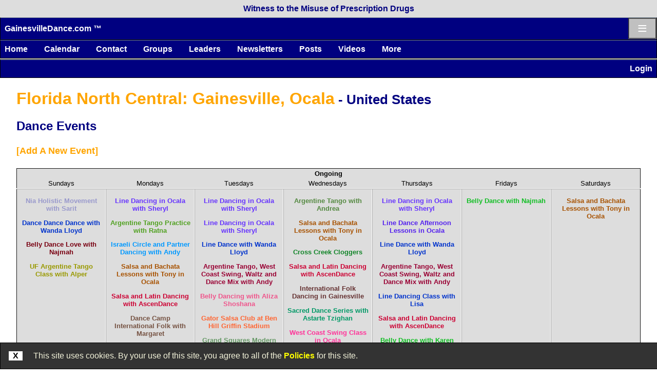

--- FILE ---
content_type: text/html; charset=utf-8
request_url: https://www.gainesvilledance.com/event.aspx?dateevent=2023-04-01&dateeventhigh=2023-04-30
body_size: 297821
content:
<!DOCTYPE html>
<html lang="en">
<head id="head"><meta name="charset" content="utf-8">
<meta name="copyright" content="Source Code Copyright (c) 1998 to Present by Bronze Inc. All Rights Reserved. Contact www.bronz.com, publish@bronz.com or call 352-327-3672 for use of source code. Framework components include: unlimited websites on one hosting account; user registration; organization registration; security authorization system with roles by user by organization; exam, test, polling and survey system for online examinations with multiple choice questions; event listing service; and more">
<meta name="author" content="Bronze Inc.">
<meta name="viewport" content="width=device-width, initial-scale=1">
<link rel="stylesheet" type="text/css" href="/v/v1/p/page_style/standard/page_style_standard_color.css" />
<link rel="stylesheet" type="text/css" href="/v/v1/p/page_style/standard/page_style_standard_button.css" />
<link rel="stylesheet" type="text/css" href="/v/v1/p/page_style/standard/page_style_standard_html.css" />
<link rel="stylesheet" type="text/css" href="/v/v1/p/page_style/standard/page_style_standard_html_format.css" />
<link rel="stylesheet" type="text/css" href="/v/v1/p/page_style/standard/page_style_standard_layout.css" />
<link rel="stylesheet" type="text/css" href="/v/v1/p/page_style/logo/page_style_standard_logo_bar.css" />
<link rel="stylesheet" type="text/css" href="/v/v1/p/page_style/logo/page_style_standard_logo_menu_icon_bar.css" />
<link rel="stylesheet" type="text/css" href="/v/v1/p/page_style/menu/page_style_standard_menu_bar.css" />
<link rel="stylesheet" type="text/css" href="/v/v1/p/page_style/menu/page_style_standard_menu_vertical.css" />
<link rel="stylesheet" type="text/css" href="/v/v1/p/page_style/standard/page_style_standard_table.css" />
<link rel="stylesheet" type="text/css" href="/v/v1/p/page_style/standard/page_style_standard_form.css" />
<link rel="stylesheet" type="text/css" href="/v/v1/p/page_style/standard/page_style_standard_flex.css" />
<link rel="stylesheet" type="text/css" href="/v/v1/p/page_style/color/page_style_navy_01.css" />
<link rel="stylesheet" type="text/css" href="/v/v1/p/page_style/color/page_style_gator_03.css" />
<link rel="stylesheet" type="text/css" href="/w/w102/g/gainesvilledance/page/page_style.css" />
<link rel="stylesheet" type="text/css" href="/v/v1/p/page_style/appl/page_style_event.css" />

<script type="text/javascript" src="/v/v1/p/page_script/br_page.js"></script>
<title>
	Florida North Central: Gainesville, Ocala - United States Dance Events
</title><meta name="description" content="Florida North Central: Gainesville, Ocala - United States Dance Events" /><meta name="keywords" content="Florida North Central: Gainesville, Ocala - United States Dance Events" /></head>
<body>
<form method="post" action="/event.aspx" id="form1" class="page">
<div class="aspNetHidden">
<input type="hidden" name="__EVENTTARGET" id="__EVENTTARGET" value="" />
<input type="hidden" name="__EVENTARGUMENT" id="__EVENTARGUMENT" value="" />
<input type="hidden" name="__VIEWSTATE" id="__VIEWSTATE" value="/[base64]/[base64]/[base64]/GAxQrAAEC08YDFCsAAQLXxgMUKwABAuPGAxQrAAEC5sYDFCsAAQLgxgMUKwABAtjCAxQrAAEC28UDFCsAAQL+xQMUKwABAvnFAxQrAAEC3MYDFCsAAQLuxQMUKwABAoPGAxQrAAECh8YDFCsAAQKLxgMUKwABAo/GAxQrAAECk8YDFCsAAQKXxgMUKwABAvXFAxQrAAECm8YDFCsAAQKfxgMUKwABAvXGAxQrAAEC6cYDFCsAAQKjxgMUKwABAqfGAxQrAAECq8YDFCsAAQK/wgMUKwABAq/GAxQrAAECs8YDFCsAAQK3xgMUKwABArvGAxQrAAECv8YDFCsAAQLExgMUKwABAsjGAxQrAAECzMYDFCsAAQLQxgMUKwABAuzCAxQrAAEC1MYDFCsAAQLYxgMUKwABAuTGAxQrAAEC1cUDFCsAAQLWxQMUKwABAuLGAxQrAAECtcQDFCsAAQLoxgMUKwABAv/[base64]/[base64]/xgMUKwABAq3GAxQrAAECwcIDFCsAAQKxxgMUKwABArXGAxQrAAECucYDFCsAAQK9xgMUKwABAsHGAxQrAAECpcQDFCsAAQLGxgMUKwABAsrGAxQrAAECzsYDFCsAAQLSxgMUKwABAtbGAxQrAAEC2sYDFCsAAQKAxwMUKwABAoHIAxQrAAECz8UDCAICZJoHX0/YM946aoAOHbEmcGtEsZHrWzUmrFNeEEyrEg39m4fvTLuU50arcf+/Pzh4RTvUuk/ZAuwW8EJDCoG7T+o=" />
</div>

<script type="text/javascript">
//<![CDATA[
var theForm = document.forms['form1'];
if (!theForm) {
    theForm = document.form1;
}
function __doPostBack(eventTarget, eventArgument) {
    if (!theForm.onsubmit || (theForm.onsubmit() != false)) {
        theForm.__EVENTTARGET.value = eventTarget;
        theForm.__EVENTARGUMENT.value = eventArgument;
        theForm.submit();
    }
}
//]]>
</script>


<script src="/WebResource.axd?d=DYkHw64pAMmp1pl4t04oT64m-0uXSAmP9BxJypImCJetSnZkRcHD9JupEpNRy5X3LMYAwAz3wAZBtzX3ncVDUxr3v93GN19oT_N6gtwzUihf4_qaY_1KU8tcVEULXrievwHUSyPgAVgdwPTvJM_baQ2&amp;t=638901536248157332" type="text/javascript"></script>

<div class="aspNetHidden">

	<input type="hidden" name="__VIEWSTATEGENERATOR" id="__VIEWSTATEGENERATOR" value="A1EB06C3" />
	<input type="hidden" name="__SCROLLPOSITIONX" id="__SCROLLPOSITIONX" value="0" />
	<input type="hidden" name="__SCROLLPOSITIONY" id="__SCROLLPOSITIONY" value="0" />
	<input type="hidden" name="__EVENTVALIDATION" id="__EVENTVALIDATION" value="/wEdAAI5uU2DN3ZvReX8V0Y/qM5QELpF9PEM1WnDoRW7735etPtylmxqAljv0FS68C30WppkhQerY9Dh7FSIvUhkQeo9XCSfB6l3U3Q65y3tAVUI+xAjVBgqdkCIb2lDULNL+9k=" />
</div>
<a href="/v/v1/m/doc/doc_message/is_robot.aspx"></a>
<div id="ad_line_top"><a href="https://www.myfightwithhospice.com?ad=Witness to the Misuse of Prescription Drugs" target="_blank"><h5>Witness to the Misuse of Prescription Drugs</h5></a></div>
<div id="logo_menu_icon_bar" class="logo_menu_icon_bar phone">
<div class="title"><a href="/">GainesvilleDance.com &trade;</a></div>
<div id="menu_icon" class="menu_icon phone">
<a href="/default_menu.aspx">&equiv;</a>
</div>
</div>
<div id="menu_bars" class="menu_bar_all">
<div class="menu_bar" id="br_layout_ctl01_menu_bars_ctl00_ctl01">
	<ul class="level1">
		<li><a class="level1" href="/">Home</a></li><li><a class="level1" href="/event.aspx">Calendar</a></li><li><a class="level1" href="/v/v1/m/doc/doc_about/contact_account.aspx">Contact</a></li><li><a class="level1" href="/org.aspx">Groups</a></li><li><a class="level1" href="/w/w102/g/gainesvilledance/main/dance_group_leaders.aspx">Leaders</a></li><li><a class="level1" href="/w/w102/g/gainesvilledance/main/newsletter.aspx">Newsletters</a></li><li><a class="level1" href="/post.aspx">Posts</a></li><li><a class="level1" href="/w/w102/g/gainesvilledance/main/video.aspx">Videos</a></li><li><a class="level1" href="/w/w102/g/gainesvilledance/main/more.aspx">More</a><ul class="level2">
			<li><a class="level2" href="/v/v1/m/admin/1admin/mu/default.aspx">Admin</a></li><li><a class="level2" href="/w/w102/g/gainesvilledance/main/link.aspx">Links</a></li><li><a class="level2" href="/event.aspx?format_view=newsletter&amp;when=upcoming&amp;dateeventhigh=^d30">Next 30 Days</a></li><li><a class="level2" href="/event.aspx?when=ongoing">Ongoing</a></li><li><a class="level2" href="/w/w102/g/gainesvilledance/main/sponsor.aspx">Sponsors</a></li>
		</ul></li>
	</ul>
</div>
</div>
<div id="logon_bar"><a href="/v/v1/m/admin/1admin/mu/default.aspx">Login</a></div>
<div class="content"><!-- content -->
<div id="page_title"><h1><a href="/event.aspx?idarea=15" title="Florida North Central - Gainesville, Ocala">Florida North Central: Gainesville, Ocala</a><span class="parentname"> - United States</span></h1>
<h2>Dance Events</h2>
</div>










<div class="above">
<h4 class="free_standing"><a href="/v/v1/m/main/main_org/mu/org_my.aspx">add a new event</a></h4>
</div>
<div class="calendar">
<table>
<tr class="month alt" id="cOngoing"><td class="alt" colspan="7">Ongoing</td>
</tr>
<tr class="weekday alt"><td>Sundays</td><td>Mondays</td><td>Tuesdays</td><td>Wednesdays</td><td>Thursdays</td><td>Fridays</td><td>Saturdays</td></tr>
<tr class="event">
<td class="alt" id="cSundays"><p><a href="#d1" style="color:#9999cc;" id="c1">Nia Holistic Movement with Sarit</a></p>
<p><a href="#d2" style="color:#0033cc;" id="c2">Dance Dance Dance with Wanda Lloyd</a></p>
<p><a href="#d3" style="color:#790012;" id="c3">Belly Dance Love with Najmah</a></p>
<p><a href="#d4" style="color:#999900;" id="c4">UF Argentine Tango Class with Alper</a></p>
<td class="alt" id="cMondays"><p><a href="#d5" style="color:#6532fe;" id="c5">Line Dancing in Ocala with Sheryl</a></p>
<p><a href="#d6" style="color:#51a121;" id="c6">Argentine Tango Practice with Ratna</a></p>
<p><a href="#d7" style="color:#0099ff;" id="c7">Israeli Circle and Partner Dancing with Andy</a></p>
<p><a href="#d8" style="color:#a75200;" id="c8">Salsa and Bachata Lessons with Tony in Ocala</a></p>
<p><a href="#d9" style="color:#CC0033;" id="c9">Salsa and Latin Dancing with AscenDance</a></p>
<p><a href="#d10" style="color:#765343;" id="c10">Dance Camp International Folk with Margaret</a></p>
<p><a href="#d11" style="color:#003399;" id="c11">English Country Dancing</a></p>
<p><a href="#d12" style="color:#660066;" id="c12">Ballroom Dance Classes with Ray and Eileen</a></p>
<p><a href="#d13" style="color:#a48920;" id="c13">Bachata and Salsa with Salsa Mundial</a></p>
<td class="alt" id="cTuesdays"><p><a href="#d14" style="color:#6532fe;" id="c14">Line Dancing in Ocala with Sheryl</a></p>
<p><a href="#d15" style="color:#6532fe;" id="c15">Line Dancing in Ocala with Sheryl</a></p>
<p><a href="#d16" style="color:#0033cc;" id="c16">Line Dance with Wanda Lloyd</a></p>
<p><a href="#d17" style="color:#990033;" id="c17">Argentine Tango, West Coast Swing, Waltz and Dance Mix with Andy</a></p>
<p><a href="#d18" style="color:#EF568C;" id="c18">Belly Dancing with Aliza Shoshana</a></p>
<p><a href="#d19" style="color:#ff6633;" id="c19">Gator Salsa Club at Ben Hill Griffin Stadium</a></p>
<p><a href="#d20" style="color:#669966;" id="c20">Grand Squares Modern Square Dance Beginner Lessons</a></p>
<p><a href="#d21" style="color:#006600;" id="c21">Scottish Country Dance</a></p>
<p><a href="#d22" style="color:#0033cc;" id="c22">Ballroom, Swing, and Steppin with Wanda Lloyd</a></p>
<p><a href="#d23" style="color:#660000;" id="c23">Baila Caliente Bachata and Salsa Dance Lessons in Ocala</a></p>
<td class="alt" id="cWednesdays"><p><a href="#d24" style="color:#548941;" id="c24">Argentine Tango with Andrea</a></p>
<p><a href="#d25" style="color:#a75200;" id="c25">Salsa and Bachata Lessons with Tony in Ocala</a></p>
<p><a href="#d26" style="color:#128529;" id="c26">Cross Creek Cloggers</a></p>
<p><a href="#d27" style="color:#CC0033;" id="c27">Salsa and Latin Dancing with AscenDance</a></p>
<p><a href="#d28" style="color:#663333;" id="c28">International Folk Dancing  in Gainesville</a></p>
<p><a href="#d29" style="color:#009966;" id="c29">Sacred Dance Series with Astarte Tzighan</a></p>
<p><a href="#d30" style="color:#ff3399;" id="c30">West Coast Swing Class in Ocala</a></p>
<p><a href="#d31" style="color:#a48920;" id="c31">Salsa and Bachata with Salsa Mundial</a></p>
<td class="alt" id="cThursdays"><p><a href="#d32" style="color:#6532fe;" id="c32">Line Dancing in Ocala with Sheryl</a></p>
<p><a href="#d33" style="color:#5522ee;" id="c33">Line Dance Afternoon Lessons in Ocala</a></p>
<p><a href="#d34" style="color:#0033cc;" id="c34">Line Dance with Wanda Lloyd</a></p>
<p><a href="#d35" style="color:#990033;" id="c35">Argentine Tango, West Coast Swing, Waltz and Dance Mix with Andy</a></p>
<p><a href="#d36" style="color:#0033cc;" id="c36">Line Dancing Class with Lisa</a></p>
<p><a href="#d37" style="color:#CC0033;" id="c37">Salsa and Latin Dancing with AscenDance</a></p>
<p><a href="#d38" style="color:#11be24;" id="c38">Belly Dance with Karen Muratti</a></p>
<p><a href="#d39" style="color:#ff6633;" id="c39">Gator Salsa Club Downtown</a></p>
<p><a href="#d40" style="color:#0033cc;" id="c40">Ballroom, Swing, and Steppin with Wanda Lloyd</a></p>
<p><a href="#d41" style="color:#669966;" id="c41">Grand Squares Modern Square Dance Beginner Lessons in High Springs</a></p>
<p><a href="#d42" style="color:#a48920;" id="c42">Bachata and Salsa with Salsa Mundial</a></p>
<p><a href="#d43" style="color:#660000;" id="c43">Baila Caliente Bachata and Salsa Dance Lessons in Ocala</a></p>
<p><a href="#d44" style="color:#0033ff;" id="c44">Lindy Hop Swing Dancing Lessons and Social Dancing</a></p>
<td class="alt" id="cFridays"><p><a href="#d45" style="color:#11be24;" id="c45">Belly Dance with Najmah</a></p>
<td class="alt" id="cSaturdays"><p><a href="#d46" style="color:#a75200;" id="c46">Salsa and Bachata Lessons with Tony in Ocala</a></p>
</tr>
<tr class="event">
<td class="alt" id="cOther" colspan="7">Other
<p><a href="#d47" style="color:#A953DF;" id="c47">All-Levels Variety of Dancing at Arthur Murray in Gainesville</a></p>
<p><a href="#d48" style="color:#A953DF;" id="c48">All-Levels Variety of Dancing at Arthur Murray in Ocala</a></p>
<p><a href="#d49" style="color:#9763AF;" id="c49">Ballroom Dancing in Ocala with Adriano Comardese</a></p>
<p><a href="#d50" style="color:#FF3366;" id="c50">Jacqueline Valdez Boutique Dance and Fitness</a></p>
<p><a href="#d51" style="color:#22BB11;" id="c51">Movement Studio Ocala</a></p>
<p><a href="#d52" style="color:#a52187;" id="c52">Pole Dancing</a></p>
<tr class="month" id="c202304"><td colspan="7"><table><tr><td><a href="/event.aspx?dateevent=2022-04-01&dateeventhigh=2022-04-30">2022</a> <a href="/event.aspx?dateevent=2022-05-01&dateeventhigh=2022-05-31">Ma</a> <a href="/event.aspx?dateevent=2022-06-01&dateeventhigh=2022-06-30">Ju</a> <a href="/event.aspx?dateevent=2022-07-01&dateeventhigh=2022-07-31">Ju</a> <a href="/event.aspx?dateevent=2022-08-01&dateeventhigh=2022-08-31">Au</a> <a href="/event.aspx?dateevent=2022-09-01&dateeventhigh=2022-09-30">Se</a> <a href="/event.aspx?dateevent=2022-10-01&dateeventhigh=2022-10-31">Oc</a> <a href="/event.aspx?dateevent=2022-11-01&dateeventhigh=2022-11-30">No</a> <a href="/event.aspx?dateevent=2022-12-01&dateeventhigh=2022-12-31">De</a> <a href="/event.aspx?dateevent=2023-01-01&dateeventhigh=2023-01-31">Ja</a> <a href="/event.aspx?dateevent=2023-02-01&dateeventhigh=2023-02-28">Fe</a> <a href="/event.aspx?dateevent=2023-03-01&dateeventhigh=2023-03-31">Ma</a></td><td><a href="/event.aspx?dateevent=2023-04-01&dateeventhigh=2023-04-30">April</a> 2023</td><td><a href="/event.aspx?dateevent=2023-05-01&dateeventhigh=2023-05-31">Ma</a> <a href="/event.aspx?dateevent=2023-06-01&dateeventhigh=2023-06-30">Ju</a> <a href="/event.aspx?dateevent=2023-07-01&dateeventhigh=2023-07-31">Ju</a> <a href="/event.aspx?dateevent=2023-08-01&dateeventhigh=2023-08-31">Au</a> <a href="/event.aspx?dateevent=2023-09-01&dateeventhigh=2023-09-30">Se</a> <a href="/event.aspx?dateevent=2023-10-01&dateeventhigh=2023-10-31">Oc</a> <a href="/event.aspx?dateevent=2023-11-01&dateeventhigh=2023-11-30">No</a> <a href="/event.aspx?dateevent=2023-12-01&dateeventhigh=2023-12-31">De</a> <a href="/event.aspx?dateevent=2024-01-01&dateeventhigh=2024-01-31">Ja</a> <a href="/event.aspx?dateevent=2024-02-01&dateeventhigh=2024-02-29">Fe</a> <a href="/event.aspx?dateevent=2024-03-01&dateeventhigh=2024-03-31">Ma</a> <a href="/event.aspx?dateevent=2024-04-01&dateeventhigh=2024-04-30">2024</a></td></tr></table></td>
</tr>
<tr class="weekday"><td>Sun</td><td>Mon</td><td>Tue</td><td>Wed</td><td>Thu</td><td>Fri</td><td>Sat</td></tr>
<tr class="event">
<td class="fill"></td>
<td class="fill"></td>
<td class="fill"></td>
<td class="fill"></td>
<td class="fill"></td>
<td class="fill"></td>
<td id="c20230401"><h6>1</h6>
<p><a href="#d53" style="color:#cc9933;" id="c53">Contra Dance Weekend with Diane Silver and Party of Three in Melrose</a></p>
<p><a href="#d54" style="color:#ff6633;" id="c54">Gator Salsa Club Extravaganza Meets Hollywood</a></p>
<p><a href="#d55" style="color:#9999cc;" id="c55">Intuitive Art & Mindful Movement workshop: Finding Center with Sarit</a></p>
</td>
</tr>
<tr class="event">
<td id="c20230402"><h6>2</h6>
<p><a href="#d56" style="color:#9999cc;" id="c56">Nia Holistic Movement with Sarit</a></p>
<p><a href="#d57" style="color:#ff6633;" id="c57">Sunset Kizomba, Bachata and Salsa</a></p>
<p><a href="#d58" style="color:#790012;" id="c58">Belly Dance Love with Najmah</a></p>
<p><a href="#d59" style="color:#0033cc;" id="c59">DFW Swingout Beginners Class with Wanda Lloyd 2 of 8</a></p>
</td>
<td id="c20230403"><h6>3</h6>
<p><a href="#d60" style="color:#11be24;" id="c60">Introduction to Belly Dance with Karen Muratti</a></p>
<p><a href="#d61" style="color:#660000;" id="c61">Baila Caliente Salsa Dance Lessons in Gainesville</a></p>
<p><a href="#d62" style="color:#003399;" id="c62">English Country Dancing</a></p>
<p><a href="#d63" style="color:#0099ff;" id="c63">Israeli Circle and Partner Dancing with Andy</a></p>
<p><a href="#d64" style="color:#ff3399;" id="c64">West Coast Swing Youth Ages 13 to 18 Beginner Class in Ocala</a></p>
<p><a href="#d65" style="color:#a48920;" id="c65">Bachata and Salsa with Salsa Mundial</a></p>
<p><a href="#d66" style="color:#0033ff;" id="c66">Lindy Hop Swing Dancing Lessons</a></p>
</td>
<td id="c20230404"><h6>4</h6>
<p><a href="#d67" style="color:#0033cc;" id="c67">Line Dance Outside Downtown with Wanda Lloyd</a></p>
<p><a href="#d68" style="color:#660000;" id="c68">Baila Caliente Salsa Dance Lessons in Ocala</a></p>
<p><a href="#d69" style="color:#a48920;" id="c69">Bachata and Salsa with Salsa Mundial</a></p>
<p><a href="#d70" style="color:#990033;" id="c70">Beginning Swing, Waltz, Argentine Tango with Andy Week 1 of 4</a></p>
<p><a href="#d71" style="color:#0033cc;" id="c71">Club Ballroom with K Smooth</a></p>
</td>
<td id="c20230405"><h6>5</h6>
<p><a href="#d72" style="color:#9999cc;" id="c72">Nia Holistic Movement with Sarit</a></p>
<p><a href="#d73" style="color:#999900;" id="c73">UF Argentine Tango Class with Trista and Alper</a></p>
<p><a href="#d74" style="color:#660000;" id="c74">Baila Caliente Salsa Dance Lessons in Gainesville</a></p>
<p><a href="#d75" style="color:#663333;" id="c75">International Folk Dancing  in Hawthorne</a></p>
<p><a href="#d76" style="color:#ff3399;" id="c76">West Coast Swing Beginner Class in Ocala</a></p>
<p><a href="#d77" style="color:#0033ff;" id="c77">Lindy Hop Swing Dancing Lessons and Social Dancing</a></p>
<p><a href="#d78" style="color:#a48920;" id="c78">Salsa with Salsa Mundial</a></p>
</td>
<td id="c20230406"><h6>6</h6>
<p><a href="#d79" style="color:#0033cc;" id="c79">Line Dance Outside Downtown with Wanda Lloyd</a></p>
<p><a href="#d80" style="color:#ff6633;" id="c80">Bachata Boulevard Downtown</a></p>
<p><a href="#d81" style="color:#5996c9;" id="c81">Israeli Dance Beginners with Kathie</a></p>
<p><a href="#d82" style="color:#0033cc;" id="c82">Line Dancing Class with Lisa</a></p>
<p><a href="#d83" style="color:#11be24;" id="c83">Belly Dance Technique and Combinations with Karen Muratti</a></p>
<p><a href="#d84" style="color:#0033cc;" id="c84">Club Ballroom with K Smooth</a></p>
</td>
<td id="c20230407"><h6>7</h6>
<p><a href="#d85" style="color:#666600;" id="c85">Argentine Tango Thuy's Milonga</a></p>
<p><a href="#d86" style="color:#ff3399;" id="c86">West Coast Swing Dance in Ocala</a></p>
</td>
<td id="c20230408"><h6>8</h6>
<p><a href="#d87" style="color:#a48920;" id="c87">Salsa Mundial Monthly Social with Eymar and Jennifer</a></p>
<p><a href="#d88" style="color:#990033;" id="c88">Jazz on the Green at Celebration Pointe with Decyo McDuffie and the Newcombs</a></p>
<p><a href="#d89" style="color:#660066;" id="c89">Ballroom Dance Spring Party with Ray and Eileen</a></p>
</td>
</tr>
<tr class="event">
<td id="c20230409"><h6>9</h6>
<p><a href="#d90" style="color:#9999cc;" id="c90">Nia Holistic Movement with Sarit</a></p>
<p><a href="#d91" style="color:#ff6633;" id="c91">Sunset Kizomba, Bachata and Salsa</a></p>
<p><a href="#d92" style="color:#790012;" id="c92">Belly Dance Love with Najmah</a></p>
<p><a href="#d93" style="color:#0033cc;" id="c93">DFW Swingout Beginners Class with Wanda Lloyd 3 of 8</a></p>
</td>
<td id="c20230410"><h6>10</h6>
<p><a href="#d94" style="color:#11be24;" id="c94">Introduction to Belly Dance with Karen Muratti</a></p>
<p><a href="#d95" style="color:#660000;" id="c95">Baila Caliente Salsa Dance Lessons in Gainesville</a></p>
<p><a href="#d96" style="color:#003399;" id="c96">English Country Dancing</a></p>
<p><a href="#d97" style="color:#0099ff;" id="c97">Israeli Circle and Partner Dancing with Andy</a></p>
<p><a href="#d98" style="color:#ff3399;" id="c98">West Coast Swing Youth Ages 13 to 18 Beginner Class in Ocala</a></p>
<p><a href="#d99" style="color:#a48920;" id="c99">Bachata and Salsa with Salsa Mundial</a></p>
<p><a href="#d100" style="color:#0033ff;" id="c100">Lindy Hop Swing Dancing Lessons Tonight</a></p>
</td>
<td id="c20230411"><h6>11</h6>
<p><a href="#d101" style="color:#0033cc;" id="c101">Line Dance Outside Downtown with Wanda Lloyd</a></p>
<p><a href="#d102" style="color:#660000;" id="c102">Baila Caliente Salsa Dance Lessons in Ocala</a></p>
<p><a href="#d103" style="color:#0033ff;" id="c103">Sip N' Swing at The Bull Balboa with Jen and James</a></p>
<p><a href="#d104" style="color:#990033;" id="c104">Swing, Hustle, and Argentine Tango with Andy</a></p>
<p><a href="#d105" style="color:#a48920;" id="c105">Bachata and Salsa with Salsa Mundial</a></p>
<p><a href="#d106" style="color:#0033cc;" id="c106">Club Ballroom with K Smooth</a></p>
</td>
<td id="c20230412"><h6>12</h6>
<p><a href="#d107" style="color:#9999cc;" id="c107">Nia Holistic Movement with Sarit</a></p>
<p><a href="#d108" style="color:#999900;" id="c108">UF Argentine Tango Class with Trista and Alper</a></p>
<p><a href="#d109" style="color:#660000;" id="c109">Baila Caliente Salsa Dance Lessons in Gainesville</a></p>
<p><a href="#d110" style="color:#663333;" id="c110">International Folk Dancing  in Hawthorne</a></p>
<p><a href="#d111" style="color:#ff3399;" id="c111">West Coast Swing Beginner Class in Ocala</a></p>
<p><a href="#d112" style="color:#0033ff;" id="c112">Lindy Hop Swing Dancing Lessons and Social Dancing</a></p>
<p><a href="#d113" style="color:#a48920;" id="c113">Salsa with Salsa Mundial</a></p>
</td>
<td id="c20230413"><h6>13</h6>
<p><a href="#d114" style="color:#0033cc;" id="c114">Line Dance Outside Downtown with Wanda Lloyd</a></p>
<p><a href="#d115" style="color:#ff6633;" id="c115">Bachata Boulevard Downtown</a></p>
<p><a href="#d116" style="color:#5996c9;" id="c116">Israeli Dance Beginners with Kathie</a></p>
<p><a href="#d117" style="color:#0033cc;" id="c117">Line Dancing Class with Lisa</a></p>
<p><a href="#d118" style="color:#990033;" id="c118">Little Mike and the Tornadoes at One Love Cafe</a></p>
<p><a href="#d119" style="color:#11be24;" id="c119">Belly Dance Technique and Combinations with Karen Muratti</a></p>
<p><a href="#d120" style="color:#0033cc;" id="c120">Club Ballroom with K Smooth</a></p>
<p><a href="#d121" style="color:#296983;" id="c121">Monthly Ballroom Dance in Belleview with USA Dance Ocala</a></p>
</td>
<td id="c20230414"><h6>14</h6>
<p><a href="#d122" style="color:#cc9933;" id="c122">Contra Dance Wild Asparagus Weekend in Melrose</a></p>
</td>
<td id="c20230415"><h6>15</h6>
<p><a href="#d123" style="color:#cc9933;" id="c123">Contra Dance Wild Asparagus Weekend in Melrose</a></p>
<p><a href="#d124" style="color:#0033ff;" id="c124">Larry Newcomb at The Bull to Benefit KTC</a></p>
<p><a href="#d125" style="color:#990033;" id="c125">Swing Theory at One Love Cafe</a></p>
<p><a href="#d126" style="color:#660000;" id="c126">Baila Caliente's Monthly Gainesville Social</a></p>
</td>
</tr>
<tr class="event">
<td id="c20230416"><h6>16</h6>
<p><a href="#d127" style="color:#9999cc;" id="c127">Nia Holistic Movement with Sarit</a></p>
<p><a href="#d128" style="color:#cc9933;" id="c128">Contra Dance Wild Asparagus Weekend in Melrose</a></p>
<p><a href="#d129" style="color:#0033cc;" id="c129">Family and Friends Outdoor Dance Party Downtown with Wanda Lloyd</a></p>
<p><a href="#d130" style="color:#ff6633;" id="c130">Sunset Kizomba, Bachata and Salsa</a></p>
<p><a href="#d131" style="color:#790012;" id="c131">Belly Dance Love with Najmah</a></p>
<p><a href="#d132" style="color:#0033cc;" id="c132">DFW Swingout Beginners Class with Wanda Lloyd 4 of 8</a></p>
</td>
<td id="c20230417"><h6>17</h6>
<p><a href="#d133" style="color:#11be24;" id="c133">Introduction to Belly Dance with Karen Muratti</a></p>
<p><a href="#d134" style="color:#660000;" id="c134">Baila Caliente Salsa Dance Lessons in Gainesville</a></p>
<p><a href="#d135" style="color:#003399;" id="c135">English Country Dancing</a></p>
<p><a href="#d136" style="color:#0099ff;" id="c136">Israeli Circle and Partner Dancing with Andy</a></p>
<p><a href="#d137" style="color:#ff3399;" id="c137">West Coast Swing Youth Ages 13 to 18 Beginner Class in Ocala</a></p>
<p><a href="#d138" style="color:#a48920;" id="c138">Bachata and Salsa with Salsa Mundial</a></p>
<p><a href="#d139" style="color:#0033ff;" id="c139">Lindy Hop Swing Dancing Lessons Tonight</a></p>
</td>
<td id="c20230418"><h6>18</h6>
<p><a href="#d140" style="color:#0033cc;" id="c140">Line Dance Outside Downtown with Wanda Lloyd</a></p>
<p><a href="#d141" style="color:#0033ff;" id="c141">Sip N' Swing at the Bull Lindy Hop and Blues with Jen and Liz</a></p>
<p><a href="#d142" style="color:#a48920;" id="c142">Bachata and Salsa with Salsa Mundial</a></p>
<p><a href="#d143" style="color:#660000;" id="c143">Baila Caliente Salsa Dance Lessons in Ocala</a></p>
<p><a href="#d144" style="color:#0033cc;" id="c144">Club Ballroom with K Smooth</a></p>
<p><a href="#d145" style="color:#990033;" id="c145">Swing and Argentine Tango with Andy</a></p>
</td>
<td id="c20230419"><h6>19</h6>
<p><a href="#d146" style="color:#9999cc;" id="c146">Nia Holistic Movement with Sarit</a></p>
<p><a href="#d147" style="color:#999900;" id="c147">UF Argentine Tango Class with Trista and Alper</a></p>
<p><a href="#d148" style="color:#660000;" id="c148">Baila Caliente Salsa Dance Lessons in Gainesville</a></p>
<p><a href="#d149" style="color:#663333;" id="c149">International Folk Dancing  in Hawthorne</a></p>
<p><a href="#d150" style="color:#ff3399;" id="c150">West Coast Swing Beginner Class in Ocala</a></p>
<p><a href="#d151" style="color:#0033ff;" id="c151">Lindy Hop Swing Dancing Lessons and Social Dancing</a></p>
<p><a href="#d152" style="color:#a48920;" id="c152">Salsa with Salsa Mundial</a></p>
</td>
<td id="c20230420"><h6>20</h6>
<p><a href="#d153" style="color:#0033cc;" id="c153">Line Dance Outside Downtown with Wanda Lloyd</a></p>
<p><a href="#d154" style="color:#ff6633;" id="c154">Bachata Boulevard Downtown</a></p>
<p><a href="#d155" style="color:#5996c9;" id="c155">Israeli Dance Beginners with Kathie</a></p>
<p><a href="#d156" style="color:#0033cc;" id="c156">Line Dancing Class with Lisa</a></p>
<p><a href="#d157" style="color:#11be24;" id="c157">Belly Dance Technique and Combinations with Karen Muratti</a></p>
<p><a href="#d158" style="color:#0033cc;" id="c158">Club Ballroom with K Smooth</a></p>
<p><a href="#d159" style="color:#990033;" id="c159">Hustle!, West Coast Swing, and Argentine Tango with Andy</a></p>
</td>
<td id="c20230421"><h6>21</h6>
<p><a href="#d160" style="color:#cc9933;" id="c160">Contra Dance with the GODS - no dance this month dancing at FOTMC</a></p>
<p><a href="#d161" style="color:#666600;" id="c161">Argentine Tango Thuy's Milonga with Maestro Jorge Mendoza</a></p>
<p><a href="#d162" style="color:#11be24;" id="c162">Belly Dance Kangoo Fitness with Karen Muratti</a></p>
<p><a href="#d163" style="color:#0033ff;" id="c163">Swing Spring Formal Dinner and Dance Open to Everyone</a></p>
</td>
<td id="c20230422"><h6>22</h6>
<p><a href="#d164" style="color:#bc355a;" id="c164">Harn Museum of Dance</a></p>
<p><a href="#d165" style="color:#12ac32;" id="c165">Dances of Universal Peace at Peacock Paradise with Diana Kanoy</a></p>
<p><a href="#d166" style="color:#660066;" id="c166">Ballroom Dance Anniversary Party with Ray and Eileen</a></p>
</td>
</tr>
<tr class="event">
<td id="c20230423"><h6>23</h6>
<p><a href="#d167" style="color:#9999cc;" id="c167">Nia Holistic Movement with Sarit</a></p>
<p><a href="#d168" style="color:#ff6633;" id="c168">Sunset Kizomba, Bachata and Salsa</a></p>
<p><a href="#d169" style="color:#790012;" id="c169">Belly Dance Love with Najmah</a></p>
<p><a href="#d170" style="color:#0033cc;" id="c170">DFW Swingout Beginners Class with Wanda Lloyd 5 of 8</a></p>
</td>
<td id="c20230424"><h6>24</h6>
<p><a href="#d171" style="color:#11be24;" id="c171">Introduction to Belly Dance with Karen Muratti</a></p>
<p><a href="#d172" style="color:#660000;" id="c172">Baila Caliente Salsa Dance Lessons in Gainesville</a></p>
<p><a href="#d173" style="color:#003399;" id="c173">English Country Dancing</a></p>
<p><a href="#d174" style="color:#660066;" id="c174">Country Two Step with Ray and Eileen 1 of 3</a></p>
<p><a href="#d175" style="color:#0099ff;" id="c175">Israeli Circle and Partner Dancing with Andy</a></p>
<p><a href="#d176" style="color:#ff3399;" id="c176">West Coast Swing Youth Ages 13 to 18 Beginner Class in Ocala</a></p>
<p><a href="#d177" style="color:#a48920;" id="c177">Bachata and Salsa with Salsa Mundial</a></p>
<p><a href="#d178" style="color:#0033ff;" id="c178">Lindy Hop Swing Dancing Lessons Tonight</a></p>
</td>
<td id="c20230425"><h6>25</h6>
<p><a href="#d179" style="color:#0033cc;" id="c179">Line Dance Outside Downtown with Wanda Lloyd</a></p>
<p><a href="#d180" style="color:#660000;" id="c180">Baila Caliente Salsa Dance Lessons in Ocala</a></p>
<p><a href="#d181" style="color:#a48920;" id="c181">Bachata and Salsa with Salsa Mundial</a></p>
<p><a href="#d182" style="color:#0033cc;" id="c182">Club Ballroom with K Smooth</a></p>
<p><a href="#d183" style="color:#990033;" id="c183">Swing and Argentine Tango with Andy</a></p>
</td>
<td id="c20230426"><h6>26</h6>
<p><a href="#d184" style="color:#9999cc;" id="c184">Nia Holistic Movement with Sarit</a></p>
<p><a href="#d185" style="color:#999900;" id="c185">UF Argentine Tango Class with Trista and Alper</a></p>
<p><a href="#d186" style="color:#660000;" id="c186">Baila Caliente Salsa Dance Lessons in Gainesville</a></p>
<p><a href="#d187" style="color:#663333;" id="c187">International Folk Dancing  in Hawthorne</a></p>
<p><a href="#d188" style="color:#ff3399;" id="c188">West Coast Swing Beginner Class in Ocala</a></p>
<p><a href="#d189" style="color:#0033ff;" id="c189">Lindy Hop Swing Dancing Lessons and Social Dancing</a></p>
<p><a href="#d190" style="color:#a48920;" id="c190">Salsa with Salsa Mundial</a></p>
</td>
<td id="c20230427"><h6>27</h6>
<p><a href="#d191" style="color:#990033;" id="c191">Art After Dark Gosia and Ali at the Harn</a></p>
<p><a href="#d192" style="color:#0033cc;" id="c192">Line Dance Outside Downtown with Wanda Lloyd</a></p>
<p><a href="#d193" style="color:#ff6633;" id="c193">Bachata Boulevard Downtown</a></p>
<p><a href="#d194" style="color:#5996c9;" id="c194">Israeli Dance Beginners with Kathie</a></p>
<p><a href="#d195" style="color:#0033cc;" id="c195">Line Dancing Class with Lisa</a></p>
<p><a href="#d196" style="color:#11be24;" id="c196">Belly Dance Technique and Combinations with Karen Muratti</a></p>
<p><a href="#d197" style="color:#0033cc;" id="c197">Club Ballroom with K Smooth</a></p>
<p><a href="#d198" style="color:#990033;" id="c198">Hustle!, West Coast Swing, and Argentine Tango with Andy</a></p>
</td>
<td id="c20230428"><h6>28</h6>
<p><a href="#d199" style="color:#660000;" id="c199">Baila Caliente Monthly Social in Ocala</a></p>
</td>
<td id="c20230429"><h6>29</h6>
<p><a href="#d200" style="color:#9999cc;" id="c200">Intuitive Art & Mindful Movement workshop: Finding Center with Sarit</a></p>
</td>
</tr>
</table>
</div>
<div class="summary" id="summary">
<div class="events"><div>
	<table class="info" cellspacing="0" rules="all" border="1" id="br_layout_content_body0_content_body_ctl01_grid_view_1" style="border-collapse:collapse;">
		<tr class="info_pager">
			<td colspan="5"><table>
				<tr>
					<td><span>1</span></td><td><a href="javascript:__doPostBack(&#39;master$master$br_layout$content_body0$content_body$ctl01$grid_view_1&#39;,&#39;Page$2&#39;)">2</a></td>
				</tr>
			</table></td>
		</tr><tr>
			<td>
                  <a href="#d1" style="color:#9999cc;" id="s1">Nia Holistic Movement with Sarit</a>
              </td><td>
          
      </td><td>
          Sundays
      </td><td>
          Gainesville
      </td><td>
          <a href="/event.aspx?idorg_owner=7098" style="color:#9999cc;" title="Move, Breathe, Create with Sarit Sela">Move, Breath</a>
      </td>
		</tr><tr>
			<td>
                  <a href="#d2" style="color:#0033cc;" id="s2">Dance Dance Dance with Wanda Lloyd</a>
              </td><td>
          
      </td><td>
          Sundays
      </td><td>
          Gainesville
      </td><td>
          <a href="/event.aspx?idorg_owner=7248" style="color:#0033cc;" title="Smooth Flava Dance">Smooth Flava</a>
      </td>
		</tr><tr>
			<td>
                  <a href="#d3" style="color:#790012;" id="s3">Belly Dance Love with Najmah</a>
              </td><td>
          
      </td><td>
          Sundays
      </td><td>
          Gainesville
      </td><td>
          <a href="/event.aspx?idorg_owner=7225" style="color:#790012;" title="Najmah Nour Bellydance">Najmah Nour </a>
      </td>
		</tr><tr>
			<td>
                  <a href="#d4" style="color:#999900;" id="s4">UF Argentine Tango Class with Alper</a>
              </td><td>
          
      </td><td>
          Sundays
      </td><td>
          Gainesville
      </td><td>
          <a href="/event.aspx?idorg_owner=6450" style="color:#999900;" title="UF Argentine Tango Club">UF Argentine</a>
      </td>
		</tr><tr>
			<td>
                  <a href="#d5" style="color:#6532fe;" id="s5">Line Dancing in Ocala with Sheryl</a>
              </td><td>
          
      </td><td>
          Mondays
      </td><td>
          Ocala
      </td><td>
          <a href="/event.aspx?idorg_owner=10" title="Public">Public</a>
      </td>
		</tr><tr>
			<td>
                  <a href="#d6" style="color:#51a121;" id="s6">Argentine Tango Practice with Ratna</a>
              </td><td>
          
      </td><td>
          Mondays
      </td><td>
          Ocala
      </td><td>
          <a href="/event.aspx?idorg_owner=10" title="Public">Public</a>
      </td>
		</tr><tr>
			<td>
                  <a href="#d7" style="color:#0099ff;" id="s7">Israeli Circle and Partner Dancing with Andy</a>
              </td><td>
          
      </td><td>
          Mondays
      </td><td>
          Gainesville
      </td><td>
          <a href="/event.aspx?idorg_owner=4004" style="color:#0099ff;" title="Israeli Dance with Andrew Weitzen">IDanceAW</a>
      </td>
		</tr><tr>
			<td>
                  <a href="#d8" style="color:#a75200;" id="s8">Salsa and Bachata Lessons with Tony in Ocala</a>
              </td><td>
          
      </td><td>
          Mondays
      </td><td>
          Ocala
      </td><td>
          <a href="/event.aspx?idorg_owner=10" title="Public">Public</a>
      </td>
		</tr><tr>
			<td>
                  <a href="#d9" style="color:#CC0033;" id="s9">Salsa and Latin Dancing with AscenDance</a>
              </td><td>
          
      </td><td>
          Mondays
      </td><td>
          Gainesville
      </td><td>
          
      </td>
		</tr><tr>
			<td>
                  <a href="#d10" style="color:#765343;" id="s10">Dance Camp International Folk with Margaret</a>
              </td><td>
          
      </td><td>
          Mondays
      </td><td>
          Gainesville
      </td><td>
          <a href="/event.aspx?idorg_owner=7250" style="color:#765343;" title="Dance Camp">DC</a>
      </td>
		</tr><tr>
			<td>
                  <a href="#d11" style="color:#003399;" id="s11">English Country Dancing</a>
              </td><td>
          
      </td><td>
          Mondays
      </td><td>
          Gainesville
      </td><td>
          <a href="/event.aspx?idorg_owner=7002" style="color:#003399;" title="English Country Dancing with Randy and Annette">ECD</a>
      </td>
		</tr><tr>
			<td>
                  <a href="#d12" style="color:#660066;" id="s12">Ballroom Dance Classes with Ray and Eileen</a>
              </td><td>
          
      </td><td>
          Mondays
      </td><td>
          Gainesville
      </td><td>
          <a href="/event.aspx?idorg_owner=7104" style="color:#660066;" title="Ballroom Dancing with Parris Dance">ParrisDanc</a>
      </td>
		</tr><tr>
			<td>
                  <a href="#d13" style="color:#a48920;" id="s13">Bachata and Salsa with Salsa Mundial</a>
              </td><td>
          
      </td><td>
          Mondays
      </td><td>
          Gainesville
      </td><td>
          <a href="/event.aspx?idorg_owner=7168" style="color:#a48920;" title="Salsa Mundial">Mundial</a>
      </td>
		</tr><tr>
			<td>
                  <a href="#d14" style="color:#6532fe;" id="s14">Line Dancing in Ocala with Sheryl</a>
              </td><td>
          
      </td><td>
          Tuesdays
      </td><td>
          Ocala
      </td><td>
          <a href="/event.aspx?idorg_owner=10" title="Public">Public</a>
      </td>
		</tr><tr>
			<td>
                  <a href="#d15" style="color:#6532fe;" id="s15">Line Dancing in Ocala with Sheryl</a>
              </td><td>
          
      </td><td>
          Tuesdays
      </td><td>
          Ocala
      </td><td>
          <a href="/event.aspx?idorg_owner=10" title="Public">Public</a>
      </td>
		</tr><tr>
			<td>
                  <a href="#d16" style="color:#0033cc;" id="s16">Line Dance with Wanda Lloyd</a>
              </td><td>
          
      </td><td>
          Tuesdays
      </td><td>
          Gainesville
      </td><td>
          <a href="/event.aspx?idorg_owner=7248" style="color:#0033cc;" title="Smooth Flava Dance">Smooth Flava</a>
      </td>
		</tr><tr>
			<td>
                  <a href="#d17" style="color:#990033;" id="s17">Argentine Tango, West Coast Swing, Waltz and Dance Mix with Andy</a>
              </td><td>
          
      </td><td>
          Tuesdays
      </td><td>
          Gainesville
      </td><td>
          <a href="/event.aspx?idorg_owner=5010" style="color:#990033;" title="Swing Dance Gainesville">SwingDance</a>
      </td>
		</tr><tr>
			<td>
                  <a href="#d18" style="color:#EF568C;" id="s18">Belly Dancing with Aliza Shoshana</a>
              </td><td>
          
      </td><td>
          Tuesdays
      </td><td>
          Gainesville
      </td><td>
          <a href="/event.aspx?idorg_owner=10" title="Public">Public</a>
      </td>
		</tr><tr>
			<td>
                  <a href="#d19" style="color:#ff6633;" id="s19">Gator Salsa Club at Ben Hill Griffin Stadium</a>
              </td><td>
          
      </td><td>
          Tuesdays
      </td><td>
          Gainesville
      </td><td>
          <a href="/event.aspx?idorg_owner=7182" style="color:#ff6633;" title="Gator Salsa Club">GSC</a>
      </td>
		</tr><tr>
			<td>
                  <a href="#d20" style="color:#669966;" id="s20">Grand Squares Modern Square Dance Beginner Lessons</a>
              </td><td>
          
      </td><td>
          Tuesdays
      </td><td>
          Gainesville
      </td><td>
          <a href="/event.aspx?idorg_owner=7171" style="color:#669966;" title="Grand Squares">Grand Square</a>
      </td>
		</tr><tr>
			<td>
                  <a href="#d21" style="color:#006600;" id="s21">Scottish Country Dance</a>
              </td><td>
          
      </td><td>
          Tuesdays
      </td><td>
          Gainesville
      </td><td>
          <a href="/event.aspx?idorg_owner=4133" style="color:#006600;" title="Gainesville Scottish Country Dancers">Scottish</a>
      </td>
		</tr><tr>
			<td>
                  <a href="#d22" style="color:#0033cc;" id="s22">Ballroom, Swing, and Steppin with Wanda Lloyd</a>
              </td><td>
          
      </td><td>
          Tuesdays
      </td><td>
          Gainesville
      </td><td>
          <a href="/event.aspx?idorg_owner=7248" style="color:#0033cc;" title="Smooth Flava Dance">Smooth Flava</a>
      </td>
		</tr><tr>
			<td>
                  <a href="#d23" style="color:#660000;" id="s23">Baila Caliente Bachata and Salsa Dance Lessons in Ocala</a>
              </td><td>
          
      </td><td>
          Tuesdays
      </td><td>
          Ocala
      </td><td>
          <a href="/event.aspx?idorg_owner=7195" style="color:#660000;" title="Baila Caliente">Baila Calien</a>
      </td>
		</tr><tr>
			<td>
                  <a href="#d24" style="color:#548941;" id="s24">Argentine Tango with Andrea</a>
              </td><td>
          
      </td><td>
          Wednesdays
      </td><td>
          Gainesville
      </td><td>
          <a href="/event.aspx?idorg_owner=4029" style="color:#996633;" title="Tango Papirusa">Tango Papiru</a>
      </td>
		</tr><tr>
			<td>
                  <a href="#d25" style="color:#a75200;" id="s25">Salsa and Bachata Lessons with Tony in Ocala</a>
              </td><td>
          
      </td><td>
          Wednesdays
      </td><td>
          Ocala
      </td><td>
          <a href="/event.aspx?idorg_owner=10" title="Public">Public</a>
      </td>
		</tr><tr>
			<td>
                  <a href="#d26" style="color:#128529;" id="s26">Cross Creek Cloggers</a>
              </td><td>
          
      </td><td>
          Wednesdays
      </td><td>
          Gainesville
      </td><td>
          <a href="/event.aspx?idorg_owner=4127" style="color:#128529;" title="Cross Creek Cloggers">Cross Creek </a>
      </td>
		</tr><tr>
			<td>
                  <a href="#d27" style="color:#CC0033;" id="s27">Salsa and Latin Dancing with AscenDance</a>
              </td><td>
          
      </td><td>
          Wednesdays
      </td><td>
          Gainesville
      </td><td>
          <a href="/event.aspx?idorg_owner=10" title="Public">Public</a>
      </td>
		</tr><tr>
			<td>
                  <a href="#d28" style="color:#663333;" id="s28">International Folk Dancing  in Gainesville</a>
              </td><td>
          
      </td><td>
          Wednesdays
      </td><td>
          Gainesville
      </td><td>
          <a href="/event.aspx?idorg_owner=4130" style="color:#663333;" title="Gainesville International Folk Dancers">GIFD</a>
      </td>
		</tr><tr>
			<td>
                  <a href="#d29" style="color:#009966;" id="s29">Sacred Dance Series with Astarte Tzighan</a>
              </td><td>
          
      </td><td>
          Wednesdays
      </td><td>
          Gainesville
      </td><td>
          <a href="/event.aspx?idorg_owner=7218" style="color:#009966;" title="Aurora Healing Arts">Aurora Heali</a>
      </td>
		</tr><tr>
			<td>
                  <a href="#d30" style="color:#ff3399;" id="s30">West Coast Swing Class in Ocala</a>
              </td><td>
          
      </td><td>
          Wednesdays
      </td><td>
          Ocala
      </td><td>
          <a href="/event.aspx?idorg_owner=5490" style="color:#ff3399;" title="Ocala West Coast Swing">Ocala Dance </a>
      </td>
		</tr><tr>
			<td>
                  <a href="#d31" style="color:#a48920;" id="s31">Salsa and Bachata with Salsa Mundial</a>
              </td><td>
          
      </td><td>
          Wednesdays
      </td><td>
          Gainesville
      </td><td>
          <a href="/event.aspx?idorg_owner=7168" style="color:#a48920;" title="Salsa Mundial">Mundial</a>
      </td>
		</tr><tr>
			<td>
                  <a href="#d32" style="color:#6532fe;" id="s32">Line Dancing in Ocala with Sheryl</a>
              </td><td>
          
      </td><td>
          Thursdays
      </td><td>
          Ocala
      </td><td>
          <a href="/event.aspx?idorg_owner=10" title="Public">Public</a>
      </td>
		</tr><tr>
			<td>
                  <a href="#d33" style="color:#5522ee;" id="s33">Line Dance Afternoon Lessons in Ocala</a>
              </td><td>
          
      </td><td>
          Thursdays
      </td><td>
          Ocala
      </td><td>
          <a href="/event.aspx?idorg_owner=10" title="Public">Public</a>
      </td>
		</tr><tr>
			<td>
                  <a href="#d34" style="color:#0033cc;" id="s34">Line Dance with Wanda Lloyd</a>
              </td><td>
          
      </td><td>
          Thursdays
      </td><td>
          Gainesville
      </td><td>
          <a href="/event.aspx?idorg_owner=7248" style="color:#0033cc;" title="Smooth Flava Dance">Smooth Flava</a>
      </td>
		</tr><tr>
			<td>
                  <a href="#d35" style="color:#990033;" id="s35">Argentine Tango, West Coast Swing, Waltz and Dance Mix with Andy</a>
              </td><td>
          
      </td><td>
          Thursdays
      </td><td>
          Gainesville
      </td><td>
          <a href="/event.aspx?idorg_owner=5010" style="color:#990033;" title="Swing Dance Gainesville">SwingDance</a>
      </td>
		</tr><tr>
			<td>
                  <a href="#d36" style="color:#0033cc;" id="s36">Line Dancing Class with Lisa</a>
              </td><td>
          
      </td><td>
          Thursdays
      </td><td>
          Gainesville
      </td><td>
          <a href="/event.aspx?idorg_owner=7104" style="color:#660066;" title="Ballroom Dancing with Parris Dance">ParrisDanc</a>
      </td>
		</tr><tr>
			<td>
                  <a href="#d37" style="color:#CC0033;" id="s37">Salsa and Latin Dancing with AscenDance</a>
              </td><td>
          
      </td><td>
          Thursdays
      </td><td>
          Gainesville
      </td><td>
          <a href="/event.aspx?idorg_owner=10" title="Public">Public</a>
      </td>
		</tr><tr>
			<td>
                  <a href="#d38" style="color:#11be24;" id="s38">Belly Dance with Karen Muratti</a>
              </td><td>
          
      </td><td>
          Thursdays
      </td><td>
          Gainesville
      </td><td>
          <a href="/event.aspx?idorg_owner=10" title="Public">Public</a>
      </td>
		</tr><tr>
			<td>
                  <a href="#d39" style="color:#ff6633;" id="s39">Gator Salsa Club Downtown</a>
              </td><td>
          
      </td><td>
          Thursdays
      </td><td>
          Gainesville
      </td><td>
          <a href="/event.aspx?idorg_owner=7182" style="color:#ff6633;" title="Gator Salsa Club">GSC</a>
      </td>
		</tr><tr>
			<td>
                  <a href="#d40" style="color:#0033cc;" id="s40">Ballroom, Swing, and Steppin with Wanda Lloyd</a>
              </td><td>
          
      </td><td>
          Thursdays
      </td><td>
          Gainesville
      </td><td>
          <a href="/event.aspx?idorg_owner=7248" style="color:#0033cc;" title="Smooth Flava Dance">Smooth Flava</a>
      </td>
		</tr><tr>
			<td>
                  <a href="#d41" style="color:#669966;" id="s41">Grand Squares Modern Square Dance Beginner Lessons in High Springs</a>
              </td><td>
          
      </td><td>
          Thursdays
      </td><td>
          Gainesville
      </td><td>
          <a href="/event.aspx?idorg_owner=7171" style="color:#669966;" title="Grand Squares">Grand Square</a>
      </td>
		</tr><tr>
			<td>
                  <a href="#d42" style="color:#a48920;" id="s42">Bachata and Salsa with Salsa Mundial</a>
              </td><td>
          
      </td><td>
          Thursdays
      </td><td>
          Gainesville
      </td><td>
          <a href="/event.aspx?idorg_owner=7168" style="color:#a48920;" title="Salsa Mundial">Mundial</a>
      </td>
		</tr><tr>
			<td>
                  <a href="#d43" style="color:#660000;" id="s43">Baila Caliente Bachata and Salsa Dance Lessons in Ocala</a>
              </td><td>
          
      </td><td>
          Thursdays
      </td><td>
          Ocala
      </td><td>
          <a href="/event.aspx?idorg_owner=7195" style="color:#660000;" title="Baila Caliente">Baila Calien</a>
      </td>
		</tr><tr>
			<td>
                  <a href="#d44" style="color:#0033ff;" id="s44">Lindy Hop Swing Dancing Lessons and Social Dancing</a>
              </td><td>
          
      </td><td>
          Thursdays
      </td><td>
          Gainesville
      </td><td>
          <a href="/event.aspx?idorg_owner=4378" style="color:#0000ff;" title="Gainesville Swing Dancing">GSD</a>
      </td>
		</tr><tr>
			<td>
                  <a href="#d45" style="color:#11be24;" id="s45">Belly Dance with Najmah</a>
              </td><td>
          
      </td><td>
          Fridays
      </td><td>
          Gainesville
      </td><td>
          <a href="/event.aspx?idorg_owner=10" title="Public">Public</a>
      </td>
		</tr><tr>
			<td>
                  <a href="#d46" style="color:#a75200;" id="s46">Salsa and Bachata Lessons with Tony in Ocala</a>
              </td><td>
          
      </td><td>
          Saturdays
      </td><td>
          Ocala
      </td><td>
          <a href="/event.aspx?idorg_owner=10" title="Public">Public</a>
      </td>
		</tr><tr>
			<td>
                  <a href="#d47" style="color:#A953DF;" id="s47">All-Levels Variety of Dancing at Arthur Murray in Gainesville</a>
              </td><td>
          
      </td><td>
          Other
      </td><td>
          Gainesville
      </td><td>
          <a href="/event.aspx?idorg_owner=7278" style="color:#A953DF;" title="Arthur Murray Dance Center Ocala">AM</a>
      </td>
		</tr><tr>
			<td>
                  <a href="#d48" style="color:#A953DF;" id="s48">All-Levels Variety of Dancing at Arthur Murray in Ocala</a>
              </td><td>
          
      </td><td>
          Other
      </td><td>
          Ocala
      </td><td>
          <a href="/event.aspx?idorg_owner=7278" style="color:#A953DF;" title="Arthur Murray Dance Center Ocala">AM</a>
      </td>
		</tr><tr>
			<td>
                  <a href="#d49" style="color:#9763AF;" id="s49">Ballroom Dancing in Ocala with Adriano Comardese</a>
              </td><td>
          
      </td><td>
          Other
      </td><td>
          Ocala
      </td><td>
          
      </td>
		</tr><tr>
			<td>
                  <a href="#d50" style="color:#FF3366;" id="s50">Jacqueline Valdez Boutique Dance and Fitness</a>
              </td><td>
          
      </td><td>
          Other
      </td><td>
          Gainesville
      </td><td>
          <a href="/event.aspx?idorg_owner=7216" style="color:#FF3366;" title="Jacqueline Valdez">JValdez</a>
      </td>
		</tr><tr>
			<td>
                  <a href="#d51" style="color:#22BB11;" id="s51">Movement Studio Ocala</a>
              </td><td>
          
      </td><td>
          Other
      </td><td>
          Ocala
      </td><td>
          <a href="/event.aspx?idorg_owner=7291" style="color:#22BB11;" title="Movement Studio Ocala">MSO</a>
      </td>
		</tr><tr>
			<td>
                  <a href="#d52" style="color:#a52187;" id="s52">Pole Dancing</a>
              </td><td>
          
      </td><td>
          Other
      </td><td>
          Gainesville
      </td><td>
          <a href="/event.aspx?idorg_owner=10" title="Public">Public</a>
      </td>
		</tr><tr>
			<td>
                  <a href="#d53" style="color:#cc9933;" id="s53">Contra Dance Weekend with Diane Silver and Party of Three in Melrose</a>
              </td><td>
          Sat
      </td><td>
          4/01/23
      </td><td>
          Melrose
      </td><td>
          <a href="/event.aspx?idorg_owner=4136" style="color:#cc9933;" title="Gainesville Oldtime Dance Society">GODS</a>
      </td>
		</tr><tr>
			<td>
                  <a href="#d54" style="color:#ff6633;" id="s54">Gator Salsa Club Extravaganza Meets Hollywood</a>
              </td><td>
          Sat
      </td><td>
          4/01/23
      </td><td>
          Gainesville
      </td><td>
          <a href="/event.aspx?idorg_owner=7182" style="color:#ff6633;" title="Gator Salsa Club">GSC</a>
      </td>
		</tr><tr>
			<td>
                  <a href="#d55" style="color:#9999cc;" id="s55">Intuitive Art & Mindful Movement workshop: Finding Center with Sarit</a>
              </td><td>
          Sat
      </td><td>
          4/01/23
      </td><td>
          Gainesville
      </td><td>
          <a href="/event.aspx?idorg_owner=7098" style="color:#9999cc;" title="Move, Breathe, Create with Sarit Sela">Move, Breath</a>
      </td>
		</tr><tr>
			<td>
                  <a href="#d56" style="color:#9999cc;" id="s56">Nia Holistic Movement with Sarit</a>
              </td><td>
          Sun
      </td><td>
          4/02/23
      </td><td>
          Gainesville
      </td><td>
          <a href="/event.aspx?idorg_owner=7098" style="color:#9999cc;" title="Move, Breathe, Create with Sarit Sela">Move, Breath</a>
      </td>
		</tr><tr>
			<td>
                  <a href="#d57" style="color:#ff6633;" id="s57">Sunset Kizomba, Bachata and Salsa</a>
              </td><td>
          Sun
      </td><td>
          4/02/23
      </td><td>
          Gainesville
      </td><td>
          <a href="/event.aspx?idorg_owner=7182" style="color:#ff6633;" title="Gator Salsa Club">GSC</a>
      </td>
		</tr><tr>
			<td>
                  <a href="#d58" style="color:#790012;" id="s58">Belly Dance Love with Najmah</a>
              </td><td>
          Sun
      </td><td>
          4/02/23
      </td><td>
          Gainesville
      </td><td>
          <a href="/event.aspx?idorg_owner=7225" style="color:#790012;" title="Najmah Nour Bellydance">Najmah Nour </a>
      </td>
		</tr><tr>
			<td>
                  <a href="#d59" style="color:#0033cc;" id="s59">DFW Swingout Beginners Class with Wanda Lloyd 2 of 8</a>
              </td><td>
          Sun
      </td><td>
          4/02/23
      </td><td>
          Gainesville
      </td><td>
          <a href="/event.aspx?idorg_owner=7248" style="color:#0033cc;" title="Smooth Flava Dance">Smooth Flava</a>
      </td>
		</tr><tr>
			<td>
                  <a href="#d60" style="color:#11be24;" id="s60">Introduction to Belly Dance with Karen Muratti</a>
              </td><td>
          Mon
      </td><td>
          4/03/23
      </td><td>
          Gainesville
      </td><td>
          <a href="/event.aspx?idorg_owner=7199" style="color:#12bd23;" title="Gainesville Circus Center">GCC</a>
      </td>
		</tr><tr>
			<td>
                  <a href="#d61" style="color:#660000;" id="s61">Baila Caliente Salsa Dance Lessons in Gainesville</a>
              </td><td>
          Mon
      </td><td>
          4/03/23
      </td><td>
          Gainesville
      </td><td>
          <a href="/event.aspx?idorg_owner=7195" style="color:#660000;" title="Baila Caliente">Baila Calien</a>
      </td>
		</tr><tr>
			<td>
                  <a href="#d62" style="color:#003399;" id="s62">English Country Dancing</a>
              </td><td>
          Mon
      </td><td>
          4/03/23
      </td><td>
          Gainesville
      </td><td>
          <a href="/event.aspx?idorg_owner=7002" style="color:#003399;" title="English Country Dancing with Randy and Annette">ECD</a>
      </td>
		</tr><tr>
			<td>
                  <a href="#d63" style="color:#0099ff;" id="s63">Israeli Circle and Partner Dancing with Andy</a>
              </td><td>
          Mon
      </td><td>
          4/03/23
      </td><td>
          Gainesville
      </td><td>
          <a href="/event.aspx?idorg_owner=4004" style="color:#0099ff;" title="Israeli Dance with Andrew Weitzen">IDanceAW</a>
      </td>
		</tr><tr>
			<td>
                  <a href="#d64" style="color:#ff3399;" id="s64">West Coast Swing Youth Ages 13 to 18 Beginner Class in Ocala</a>
              </td><td>
          Mon
      </td><td>
          4/03/23
      </td><td>
          Ocala
      </td><td>
          <a href="/event.aspx?idorg_owner=5490" style="color:#ff3399;" title="Ocala West Coast Swing">Ocala Dance </a>
      </td>
		</tr><tr>
			<td>
                  <a href="#d65" style="color:#a48920;" id="s65">Bachata and Salsa with Salsa Mundial</a>
              </td><td>
          Mon
      </td><td>
          4/03/23
      </td><td>
          Gainesville
      </td><td>
          <a href="/event.aspx?idorg_owner=7168" style="color:#a48920;" title="Salsa Mundial">Mundial</a>
      </td>
		</tr><tr>
			<td>
                  <a href="#d66" style="color:#0033ff;" id="s66">Lindy Hop Swing Dancing Lessons</a>
              </td><td>
          Mon
      </td><td>
          4/03/23
      </td><td>
          Gainesville
      </td><td>
          <a href="/event.aspx?idorg_owner=4378" style="color:#0000ff;" title="Gainesville Swing Dancing">GSD</a>
      </td>
		</tr><tr>
			<td>
                  <a href="#d67" style="color:#0033cc;" id="s67">Line Dance Outside Downtown with Wanda Lloyd</a>
              </td><td>
          Tue
      </td><td>
          4/04/23
      </td><td>
          Gainesville
      </td><td>
          <a href="/event.aspx?idorg_owner=7248" style="color:#0033cc;" title="Smooth Flava Dance">Smooth Flava</a>
      </td>
		</tr><tr>
			<td>
                  <a href="#d68" style="color:#660000;" id="s68">Baila Caliente Salsa Dance Lessons in Ocala</a>
              </td><td>
          Tue
      </td><td>
          4/04/23
      </td><td>
          Ocala
      </td><td>
          <a href="/event.aspx?idorg_owner=7195" style="color:#660000;" title="Baila Caliente">Baila Calien</a>
      </td>
		</tr><tr>
			<td>
                  <a href="#d69" style="color:#a48920;" id="s69">Bachata and Salsa with Salsa Mundial</a>
              </td><td>
          Tue
      </td><td>
          4/04/23
      </td><td>
          Gainesville
      </td><td>
          <a href="/event.aspx?idorg_owner=7168" style="color:#a48920;" title="Salsa Mundial">Mundial</a>
      </td>
		</tr><tr>
			<td>
                  <a href="#d70" style="color:#990033;" id="s70">Beginning Swing, Waltz, Argentine Tango with Andy Week 1 of 4</a>
              </td><td>
          Tue
      </td><td>
          4/04/23
      </td><td>
          Gainesville
      </td><td>
          <a href="/event.aspx?idorg_owner=5010" style="color:#990033;" title="Swing Dance Gainesville">SwingDance</a>
      </td>
		</tr><tr>
			<td>
                  <a href="#d71" style="color:#0033cc;" id="s71">Club Ballroom with K Smooth</a>
              </td><td>
          Tue
      </td><td>
          4/04/23
      </td><td>
          Gainesville
      </td><td>
          <a href="/event.aspx?idorg_owner=7248" style="color:#0033cc;" title="Smooth Flava Dance">Smooth Flava</a>
      </td>
		</tr><tr>
			<td>
                  <a href="#d72" style="color:#9999cc;" id="s72">Nia Holistic Movement with Sarit</a>
              </td><td>
          Wed
      </td><td>
          4/05/23
      </td><td>
          Gainesville
      </td><td>
          <a href="/event.aspx?idorg_owner=7098" style="color:#9999cc;" title="Move, Breathe, Create with Sarit Sela">Move, Breath</a>
      </td>
		</tr><tr>
			<td>
                  <a href="#d73" style="color:#999900;" id="s73">UF Argentine Tango Class with Trista and Alper</a>
              </td><td>
          Wed
      </td><td>
          4/05/23
      </td><td>
          Gainesville
      </td><td>
          <a href="/event.aspx?idorg_owner=6450" style="color:#999900;" title="UF Argentine Tango Club">UF Argentine</a>
      </td>
		</tr><tr>
			<td>
                  <a href="#d74" style="color:#660000;" id="s74">Baila Caliente Salsa Dance Lessons in Gainesville</a>
              </td><td>
          Wed
      </td><td>
          4/05/23
      </td><td>
          Gainesville
      </td><td>
          <a href="/event.aspx?idorg_owner=7195" style="color:#660000;" title="Baila Caliente">Baila Calien</a>
      </td>
		</tr><tr>
			<td>
                  <a href="#d75" style="color:#663333;" id="s75">International Folk Dancing  in Hawthorne</a>
              </td><td>
          Wed
      </td><td>
          4/05/23
      </td><td>
          Hawthorne
      </td><td>
          <a href="/event.aspx?idorg_owner=4130" style="color:#663333;" title="Gainesville International Folk Dancers">GIFD</a>
      </td>
		</tr><tr>
			<td>
                  <a href="#d76" style="color:#ff3399;" id="s76">West Coast Swing Beginner Class in Ocala</a>
              </td><td>
          Wed
      </td><td>
          4/05/23
      </td><td>
          Ocala
      </td><td>
          <a href="/event.aspx?idorg_owner=5490" style="color:#ff3399;" title="Ocala West Coast Swing">Ocala Dance </a>
      </td>
		</tr><tr>
			<td>
                  <a href="#d77" style="color:#0033ff;" id="s77">Lindy Hop Swing Dancing Lessons and Social Dancing</a>
              </td><td>
          Wed
      </td><td>
          4/05/23
      </td><td>
          Gainesville
      </td><td>
          <a href="/event.aspx?idorg_owner=4378" style="color:#0000ff;" title="Gainesville Swing Dancing">GSD</a>
      </td>
		</tr><tr>
			<td>
                  <a href="#d78" style="color:#a48920;" id="s78">Salsa with Salsa Mundial</a>
              </td><td>
          Wed
      </td><td>
          4/05/23
      </td><td>
          Gainesville
      </td><td>
          <a href="/event.aspx?idorg_owner=7168" style="color:#a48920;" title="Salsa Mundial">Mundial</a>
      </td>
		</tr><tr>
			<td>
                  <a href="#d79" style="color:#0033cc;" id="s79">Line Dance Outside Downtown with Wanda Lloyd</a>
              </td><td>
          Thu
      </td><td>
          4/06/23
      </td><td>
          Gainesville
      </td><td>
          <a href="/event.aspx?idorg_owner=7248" style="color:#0033cc;" title="Smooth Flava Dance">Smooth Flava</a>
      </td>
		</tr><tr>
			<td>
                  <a href="#d80" style="color:#ff6633;" id="s80">Bachata Boulevard Downtown</a>
              </td><td>
          Thu
      </td><td>
          4/06/23
      </td><td>
          Gainesville
      </td><td>
          <a href="/event.aspx?idorg_owner=7182" style="color:#ff6633;" title="Gator Salsa Club">GSC</a>
      </td>
		</tr><tr>
			<td>
                  <a href="#d81" style="color:#5996c9;" id="s81">Israeli Dance Beginners with Kathie</a>
              </td><td>
          Thu
      </td><td>
          4/06/23
      </td><td>
          Gainesville
      </td><td>
          <a href="/event.aspx?idorg_owner=3942" style="color:#5996c9;" title="Kol Simcha Messianic Congregation">KolSimcha</a>
      </td>
		</tr><tr>
			<td>
                  <a href="#d82" style="color:#0033cc;" id="s82">Line Dancing Class with Lisa</a>
              </td><td>
          Thu
      </td><td>
          4/06/23
      </td><td>
          Gainesville
      </td><td>
          <a href="/event.aspx?idorg_owner=7104" style="color:#660066;" title="Ballroom Dancing with Parris Dance">ParrisDanc</a>
      </td>
		</tr><tr>
			<td>
                  <a href="#d83" style="color:#11be24;" id="s83">Belly Dance Technique and Combinations with Karen Muratti</a>
              </td><td>
          Thu
      </td><td>
          4/06/23
      </td><td>
          Gainesville
      </td><td>
          <a href="/event.aspx?idorg_owner=7199" style="color:#12bd23;" title="Gainesville Circus Center">GCC</a>
      </td>
		</tr><tr>
			<td>
                  <a href="#d84" style="color:#0033cc;" id="s84">Club Ballroom with K Smooth</a>
              </td><td>
          Thu
      </td><td>
          4/06/23
      </td><td>
          Gainesville
      </td><td>
          <a href="/event.aspx?idorg_owner=7248" style="color:#0033cc;" title="Smooth Flava Dance">Smooth Flava</a>
      </td>
		</tr><tr>
			<td>
                  <a href="#d85" style="color:#666600;" id="s85">Argentine Tango Thuy's Milonga</a>
              </td><td>
          Fri
      </td><td>
          4/07/23
      </td><td>
          Gainesville
      </td><td>
          <a href="/event.aspx?idorg_owner=4891" style="color:#666600;" title="Tango with Thuy">TangoThuy</a>
      </td>
		</tr><tr>
			<td>
                  <a href="#d86" style="color:#ff3399;" id="s86">West Coast Swing Dance in Ocala</a>
              </td><td>
          Fri
      </td><td>
          4/07/23
      </td><td>
          Ocala
      </td><td>
          <a href="/event.aspx?idorg_owner=5490" style="color:#ff3399;" title="Ocala West Coast Swing">Ocala Dance </a>
      </td>
		</tr><tr>
			<td>
                  <a href="#d87" style="color:#a48920;" id="s87">Salsa Mundial Monthly Social with Eymar and Jennifer</a>
              </td><td>
          Sat
      </td><td>
          4/08/23
      </td><td>
          Gainesville
      </td><td>
          <a href="/event.aspx?idorg_owner=7168" style="color:#a48920;" title="Salsa Mundial">Mundial</a>
      </td>
		</tr><tr>
			<td>
                  <a href="#d88" style="color:#990033;" id="s88">Jazz on the Green at Celebration Pointe with Decyo McDuffie and the Newcombs</a>
              </td><td>
          Sat
      </td><td>
          4/08/23
      </td><td>
          Gainesville
      </td><td>
          <a href="/event.aspx?idorg_owner=5010" style="color:#990033;" title="Swing Dance Gainesville">SwingDance</a>
      </td>
		</tr><tr>
			<td>
                  <a href="#d89" style="color:#660066;" id="s89">Ballroom Dance Spring Party with Ray and Eileen</a>
              </td><td>
          Sat
      </td><td>
          4/08/23
      </td><td>
          Gainesville
      </td><td>
          <a href="/event.aspx?idorg_owner=7104" style="color:#660066;" title="Ballroom Dancing with Parris Dance">ParrisDanc</a>
      </td>
		</tr><tr>
			<td>
                  <a href="#d90" style="color:#9999cc;" id="s90">Nia Holistic Movement with Sarit</a>
              </td><td>
          Sun
      </td><td>
          4/09/23
      </td><td>
          Gainesville
      </td><td>
          <a href="/event.aspx?idorg_owner=7098" style="color:#9999cc;" title="Move, Breathe, Create with Sarit Sela">Move, Breath</a>
      </td>
		</tr><tr>
			<td>
                  <a href="#d91" style="color:#ff6633;" id="s91">Sunset Kizomba, Bachata and Salsa</a>
              </td><td>
          Sun
      </td><td>
          4/09/23
      </td><td>
          Gainesville
      </td><td>
          <a href="/event.aspx?idorg_owner=7182" style="color:#ff6633;" title="Gator Salsa Club">GSC</a>
      </td>
		</tr><tr>
			<td>
                  <a href="#d92" style="color:#790012;" id="s92">Belly Dance Love with Najmah</a>
              </td><td>
          Sun
      </td><td>
          4/09/23
      </td><td>
          Gainesville
      </td><td>
          <a href="/event.aspx?idorg_owner=7225" style="color:#790012;" title="Najmah Nour Bellydance">Najmah Nour </a>
      </td>
		</tr><tr>
			<td>
                  <a href="#d93" style="color:#0033cc;" id="s93">DFW Swingout Beginners Class with Wanda Lloyd 3 of 8</a>
              </td><td>
          Sun
      </td><td>
          4/09/23
      </td><td>
          Gainesville
      </td><td>
          <a href="/event.aspx?idorg_owner=7248" style="color:#0033cc;" title="Smooth Flava Dance">Smooth Flava</a>
      </td>
		</tr><tr>
			<td>
                  <a href="#d94" style="color:#11be24;" id="s94">Introduction to Belly Dance with Karen Muratti</a>
              </td><td>
          Mon
      </td><td>
          4/10/23
      </td><td>
          Gainesville
      </td><td>
          <a href="/event.aspx?idorg_owner=7199" style="color:#12bd23;" title="Gainesville Circus Center">GCC</a>
      </td>
		</tr><tr>
			<td>
                  <a href="#d95" style="color:#660000;" id="s95">Baila Caliente Salsa Dance Lessons in Gainesville</a>
              </td><td>
          Mon
      </td><td>
          4/10/23
      </td><td>
          Gainesville
      </td><td>
          <a href="/event.aspx?idorg_owner=7195" style="color:#660000;" title="Baila Caliente">Baila Calien</a>
      </td>
		</tr><tr>
			<td>
                  <a href="#d96" style="color:#003399;" id="s96">English Country Dancing</a>
              </td><td>
          Mon
      </td><td>
          4/10/23
      </td><td>
          Gainesville
      </td><td>
          <a href="/event.aspx?idorg_owner=7002" style="color:#003399;" title="English Country Dancing with Randy and Annette">ECD</a>
      </td>
		</tr><tr>
			<td>
                  <a href="#d97" style="color:#0099ff;" id="s97">Israeli Circle and Partner Dancing with Andy</a>
              </td><td>
          Mon
      </td><td>
          4/10/23
      </td><td>
          Gainesville
      </td><td>
          <a href="/event.aspx?idorg_owner=4004" style="color:#0099ff;" title="Israeli Dance with Andrew Weitzen">IDanceAW</a>
      </td>
		</tr><tr>
			<td>
                  <a href="#d98" style="color:#ff3399;" id="s98">West Coast Swing Youth Ages 13 to 18 Beginner Class in Ocala</a>
              </td><td>
          Mon
      </td><td>
          4/10/23
      </td><td>
          Ocala
      </td><td>
          <a href="/event.aspx?idorg_owner=5490" style="color:#ff3399;" title="Ocala West Coast Swing">Ocala Dance </a>
      </td>
		</tr><tr>
			<td>
                  <a href="#d99" style="color:#a48920;" id="s99">Bachata and Salsa with Salsa Mundial</a>
              </td><td>
          Mon
      </td><td>
          4/10/23
      </td><td>
          Gainesville
      </td><td>
          <a href="/event.aspx?idorg_owner=7168" style="color:#a48920;" title="Salsa Mundial">Mundial</a>
      </td>
		</tr><tr>
			<td>
                  <a href="#d100" style="color:#0033ff;" id="s100">Lindy Hop Swing Dancing Lessons Tonight</a>
              </td><td>
          Mon
      </td><td>
          4/10/23
      </td><td>
          Gainesville
      </td><td>
          <a href="/event.aspx?idorg_owner=4378" style="color:#0000ff;" title="Gainesville Swing Dancing">GSD</a>
      </td>
		</tr><tr>
			<td>
                  <a href="#d101" style="color:#0033cc;" id="s101">Line Dance Outside Downtown with Wanda Lloyd</a>
              </td><td>
          Tue
      </td><td>
          4/11/23
      </td><td>
          Gainesville
      </td><td>
          <a href="/event.aspx?idorg_owner=7248" style="color:#0033cc;" title="Smooth Flava Dance">Smooth Flava</a>
      </td>
		</tr><tr>
			<td>
                  <a href="#d102" style="color:#660000;" id="s102">Baila Caliente Salsa Dance Lessons in Ocala</a>
              </td><td>
          Tue
      </td><td>
          4/11/23
      </td><td>
          Ocala
      </td><td>
          <a href="/event.aspx?idorg_owner=7195" style="color:#660000;" title="Baila Caliente">Baila Calien</a>
      </td>
		</tr><tr>
			<td>
                  <a href="#d103" style="color:#0033ff;" id="s103">Sip N' Swing at The Bull Balboa with Jen and James</a>
              </td><td>
          Tue
      </td><td>
          4/11/23
      </td><td>
          Gainesville
      </td><td>
          <a href="/event.aspx?idorg_owner=4378" style="color:#0000ff;" title="Gainesville Swing Dancing">GSD</a>
      </td>
		</tr><tr>
			<td>
                  <a href="#d104" style="color:#990033;" id="s104">Swing, Hustle, and Argentine Tango with Andy</a>
              </td><td>
          Tue
      </td><td>
          4/11/23
      </td><td>
          Gainesville
      </td><td>
          <a href="/event.aspx?idorg_owner=5010" style="color:#990033;" title="Swing Dance Gainesville">SwingDance</a>
      </td>
		</tr><tr>
			<td>
                  <a href="#d105" style="color:#a48920;" id="s105">Bachata and Salsa with Salsa Mundial</a>
              </td><td>
          Tue
      </td><td>
          4/11/23
      </td><td>
          Gainesville
      </td><td>
          <a href="/event.aspx?idorg_owner=7168" style="color:#a48920;" title="Salsa Mundial">Mundial</a>
      </td>
		</tr><tr>
			<td>
                  <a href="#d106" style="color:#0033cc;" id="s106">Club Ballroom with K Smooth</a>
              </td><td>
          Tue
      </td><td>
          4/11/23
      </td><td>
          Gainesville
      </td><td>
          <a href="/event.aspx?idorg_owner=7248" style="color:#0033cc;" title="Smooth Flava Dance">Smooth Flava</a>
      </td>
		</tr><tr>
			<td>
                  <a href="#d107" style="color:#9999cc;" id="s107">Nia Holistic Movement with Sarit</a>
              </td><td>
          Wed
      </td><td>
          4/12/23
      </td><td>
          Gainesville
      </td><td>
          <a href="/event.aspx?idorg_owner=7098" style="color:#9999cc;" title="Move, Breathe, Create with Sarit Sela">Move, Breath</a>
      </td>
		</tr><tr>
			<td>
                  <a href="#d108" style="color:#999900;" id="s108">UF Argentine Tango Class with Trista and Alper</a>
              </td><td>
          Wed
      </td><td>
          4/12/23
      </td><td>
          Gainesville
      </td><td>
          <a href="/event.aspx?idorg_owner=6450" style="color:#999900;" title="UF Argentine Tango Club">UF Argentine</a>
      </td>
		</tr><tr>
			<td>
                  <a href="#d109" style="color:#660000;" id="s109">Baila Caliente Salsa Dance Lessons in Gainesville</a>
              </td><td>
          Wed
      </td><td>
          4/12/23
      </td><td>
          Gainesville
      </td><td>
          <a href="/event.aspx?idorg_owner=7195" style="color:#660000;" title="Baila Caliente">Baila Calien</a>
      </td>
		</tr><tr>
			<td>
                  <a href="#d110" style="color:#663333;" id="s110">International Folk Dancing  in Hawthorne</a>
              </td><td>
          Wed
      </td><td>
          4/12/23
      </td><td>
          Hawthorne
      </td><td>
          <a href="/event.aspx?idorg_owner=4130" style="color:#663333;" title="Gainesville International Folk Dancers">GIFD</a>
      </td>
		</tr><tr>
			<td>
                  <a href="#d111" style="color:#ff3399;" id="s111">West Coast Swing Beginner Class in Ocala</a>
              </td><td>
          Wed
      </td><td>
          4/12/23
      </td><td>
          Ocala
      </td><td>
          <a href="/event.aspx?idorg_owner=5490" style="color:#ff3399;" title="Ocala West Coast Swing">Ocala Dance </a>
      </td>
		</tr><tr>
			<td>
                  <a href="#d112" style="color:#0033ff;" id="s112">Lindy Hop Swing Dancing Lessons and Social Dancing</a>
              </td><td>
          Wed
      </td><td>
          4/12/23
      </td><td>
          Gainesville
      </td><td>
          <a href="/event.aspx?idorg_owner=4378" style="color:#0000ff;" title="Gainesville Swing Dancing">GSD</a>
      </td>
		</tr><tr>
			<td>
                  <a href="#d113" style="color:#a48920;" id="s113">Salsa with Salsa Mundial</a>
              </td><td>
          Wed
      </td><td>
          4/12/23
      </td><td>
          Gainesville
      </td><td>
          <a href="/event.aspx?idorg_owner=7168" style="color:#a48920;" title="Salsa Mundial">Mundial</a>
      </td>
		</tr><tr>
			<td>
                  <a href="#d114" style="color:#0033cc;" id="s114">Line Dance Outside Downtown with Wanda Lloyd</a>
              </td><td>
          Thu
      </td><td>
          4/13/23
      </td><td>
          Gainesville
      </td><td>
          <a href="/event.aspx?idorg_owner=7248" style="color:#0033cc;" title="Smooth Flava Dance">Smooth Flava</a>
      </td>
		</tr><tr>
			<td>
                  <a href="#d115" style="color:#ff6633;" id="s115">Bachata Boulevard Downtown</a>
              </td><td>
          Thu
      </td><td>
          4/13/23
      </td><td>
          Gainesville
      </td><td>
          <a href="/event.aspx?idorg_owner=7182" style="color:#ff6633;" title="Gator Salsa Club">GSC</a>
      </td>
		</tr><tr>
			<td>
                  <a href="#d116" style="color:#5996c9;" id="s116">Israeli Dance Beginners with Kathie</a>
              </td><td>
          Thu
      </td><td>
          4/13/23
      </td><td>
          Gainesville
      </td><td>
          <a href="/event.aspx?idorg_owner=3942" style="color:#5996c9;" title="Kol Simcha Messianic Congregation">KolSimcha</a>
      </td>
		</tr><tr>
			<td>
                  <a href="#d117" style="color:#0033cc;" id="s117">Line Dancing Class with Lisa</a>
              </td><td>
          Thu
      </td><td>
          4/13/23
      </td><td>
          Gainesville
      </td><td>
          <a href="/event.aspx?idorg_owner=7104" style="color:#660066;" title="Ballroom Dancing with Parris Dance">ParrisDanc</a>
      </td>
		</tr><tr>
			<td>
                  <a href="#d118" style="color:#990033;" id="s118">Little Mike and the Tornadoes at One Love Cafe</a>
              </td><td>
          Thu
      </td><td>
          4/13/23
      </td><td>
          Gainesville
      </td><td>
          <a href="/event.aspx?idorg_owner=5010" style="color:#990033;" title="Swing Dance Gainesville">SwingDance</a>
      </td>
		</tr><tr>
			<td>
                  <a href="#d119" style="color:#11be24;" id="s119">Belly Dance Technique and Combinations with Karen Muratti</a>
              </td><td>
          Thu
      </td><td>
          4/13/23
      </td><td>
          Gainesville
      </td><td>
          <a href="/event.aspx?idorg_owner=7199" style="color:#12bd23;" title="Gainesville Circus Center">GCC</a>
      </td>
		</tr><tr>
			<td>
                  <a href="#d120" style="color:#0033cc;" id="s120">Club Ballroom with K Smooth</a>
              </td><td>
          Thu
      </td><td>
          4/13/23
      </td><td>
          Gainesville
      </td><td>
          <a href="/event.aspx?idorg_owner=7248" style="color:#0033cc;" title="Smooth Flava Dance">Smooth Flava</a>
      </td>
		</tr><tr>
			<td>
                  <a href="#d121" style="color:#296983;" id="s121">Monthly Ballroom Dance in Belleview with USA Dance Ocala</a>
              </td><td>
          Thu
      </td><td>
          4/13/23
      </td><td>
          Belleview
      </td><td>
          <a href="/event.aspx?idorg_owner=6836" style="color:#296983;" title="USA Dance Ocala">USA Dance Oc</a>
      </td>
		</tr><tr>
			<td>
                  <a href="#d122" style="color:#cc9933;" id="s122">Contra Dance Wild Asparagus Weekend in Melrose</a>
              </td><td>
          Fri
      </td><td>
          4/14/23
      </td><td>
          Melrose
      </td><td>
          <a href="/event.aspx?idorg_owner=4136" style="color:#cc9933;" title="Gainesville Oldtime Dance Society">GODS</a>
      </td>
		</tr><tr>
			<td>
                  <a href="#d123" style="color:#cc9933;" id="s123">Contra Dance Wild Asparagus Weekend in Melrose</a>
              </td><td>
          Sat
      </td><td>
          4/15/23
      </td><td>
          Melrose
      </td><td>
          <a href="/event.aspx?idorg_owner=4136" style="color:#cc9933;" title="Gainesville Oldtime Dance Society">GODS</a>
      </td>
		</tr><tr>
			<td>
                  <a href="#d124" style="color:#0033ff;" id="s124">Larry Newcomb at The Bull to Benefit KTC</a>
              </td><td>
          Sat
      </td><td>
          4/15/23
      </td><td>
          Gainesville
      </td><td>
          <a href="/event.aspx?idorg_owner=4378" style="color:#0000ff;" title="Gainesville Swing Dancing">GSD</a>
      </td>
		</tr><tr>
			<td>
                  <a href="#d125" style="color:#990033;" id="s125">Swing Theory at One Love Cafe</a>
              </td><td>
          Sat
      </td><td>
          4/15/23
      </td><td>
          Gainesville
      </td><td>
          <a href="/event.aspx?idorg_owner=5010" style="color:#990033;" title="Swing Dance Gainesville">SwingDance</a>
      </td>
		</tr><tr>
			<td>
                  <a href="#d126" style="color:#660000;" id="s126">Baila Caliente's Monthly Gainesville Social</a>
              </td><td>
          Sat
      </td><td>
          4/15/23
      </td><td>
          Gainesville
      </td><td>
          <a href="/event.aspx?idorg_owner=7195" style="color:#660000;" title="Baila Caliente">Baila Calien</a>
      </td>
		</tr><tr>
			<td>
                  <a href="#d127" style="color:#9999cc;" id="s127">Nia Holistic Movement with Sarit</a>
              </td><td>
          Sun
      </td><td>
          4/16/23
      </td><td>
          Gainesville
      </td><td>
          <a href="/event.aspx?idorg_owner=7098" style="color:#9999cc;" title="Move, Breathe, Create with Sarit Sela">Move, Breath</a>
      </td>
		</tr><tr>
			<td>
                  <a href="#d128" style="color:#cc9933;" id="s128">Contra Dance Wild Asparagus Weekend in Melrose</a>
              </td><td>
          Sun
      </td><td>
          4/16/23
      </td><td>
          Melrose
      </td><td>
          <a href="/event.aspx?idorg_owner=4136" style="color:#cc9933;" title="Gainesville Oldtime Dance Society">GODS</a>
      </td>
		</tr><tr>
			<td>
                  <a href="#d129" style="color:#0033cc;" id="s129">Family and Friends Outdoor Dance Party Downtown with Wanda Lloyd</a>
              </td><td>
          Sun
      </td><td>
          4/16/23
      </td><td>
          Gainesville
      </td><td>
          <a href="/event.aspx?idorg_owner=7248" style="color:#0033cc;" title="Smooth Flava Dance">Smooth Flava</a>
      </td>
		</tr><tr>
			<td>
                  <a href="#d130" style="color:#ff6633;" id="s130">Sunset Kizomba, Bachata and Salsa</a>
              </td><td>
          Sun
      </td><td>
          4/16/23
      </td><td>
          Gainesville
      </td><td>
          <a href="/event.aspx?idorg_owner=7182" style="color:#ff6633;" title="Gator Salsa Club">GSC</a>
      </td>
		</tr><tr>
			<td>
                  <a href="#d131" style="color:#790012;" id="s131">Belly Dance Love with Najmah</a>
              </td><td>
          Sun
      </td><td>
          4/16/23
      </td><td>
          Gainesville
      </td><td>
          <a href="/event.aspx?idorg_owner=7225" style="color:#790012;" title="Najmah Nour Bellydance">Najmah Nour </a>
      </td>
		</tr><tr>
			<td>
                  <a href="#d132" style="color:#0033cc;" id="s132">DFW Swingout Beginners Class with Wanda Lloyd 4 of 8</a>
              </td><td>
          Sun
      </td><td>
          4/16/23
      </td><td>
          Gainesville
      </td><td>
          <a href="/event.aspx?idorg_owner=7248" style="color:#0033cc;" title="Smooth Flava Dance">Smooth Flava</a>
      </td>
		</tr><tr>
			<td>
                  <a href="#d133" style="color:#11be24;" id="s133">Introduction to Belly Dance with Karen Muratti</a>
              </td><td>
          Mon
      </td><td>
          4/17/23
      </td><td>
          Gainesville
      </td><td>
          <a href="/event.aspx?idorg_owner=7199" style="color:#12bd23;" title="Gainesville Circus Center">GCC</a>
      </td>
		</tr><tr>
			<td>
                  <a href="#d134" style="color:#660000;" id="s134">Baila Caliente Salsa Dance Lessons in Gainesville</a>
              </td><td>
          Mon
      </td><td>
          4/17/23
      </td><td>
          Gainesville
      </td><td>
          <a href="/event.aspx?idorg_owner=7195" style="color:#660000;" title="Baila Caliente">Baila Calien</a>
      </td>
		</tr><tr>
			<td>
                  <a href="#d135" style="color:#003399;" id="s135">English Country Dancing</a>
              </td><td>
          Mon
      </td><td>
          4/17/23
      </td><td>
          Gainesville
      </td><td>
          <a href="/event.aspx?idorg_owner=7002" style="color:#003399;" title="English Country Dancing with Randy and Annette">ECD</a>
      </td>
		</tr><tr>
			<td>
                  <a href="#d136" style="color:#0099ff;" id="s136">Israeli Circle and Partner Dancing with Andy</a>
              </td><td>
          Mon
      </td><td>
          4/17/23
      </td><td>
          Gainesville
      </td><td>
          <a href="/event.aspx?idorg_owner=4004" style="color:#0099ff;" title="Israeli Dance with Andrew Weitzen">IDanceAW</a>
      </td>
		</tr><tr>
			<td>
                  <a href="#d137" style="color:#ff3399;" id="s137">West Coast Swing Youth Ages 13 to 18 Beginner Class in Ocala</a>
              </td><td>
          Mon
      </td><td>
          4/17/23
      </td><td>
          Ocala
      </td><td>
          <a href="/event.aspx?idorg_owner=5490" style="color:#ff3399;" title="Ocala West Coast Swing">Ocala Dance </a>
      </td>
		</tr><tr>
			<td>
                  <a href="#d138" style="color:#a48920;" id="s138">Bachata and Salsa with Salsa Mundial</a>
              </td><td>
          Mon
      </td><td>
          4/17/23
      </td><td>
          Gainesville
      </td><td>
          <a href="/event.aspx?idorg_owner=7168" style="color:#a48920;" title="Salsa Mundial">Mundial</a>
      </td>
		</tr><tr>
			<td>
                  <a href="#d139" style="color:#0033ff;" id="s139">Lindy Hop Swing Dancing Lessons Tonight</a>
              </td><td>
          Mon
      </td><td>
          4/17/23
      </td><td>
          Gainesville
      </td><td>
          <a href="/event.aspx?idorg_owner=4378" style="color:#0000ff;" title="Gainesville Swing Dancing">GSD</a>
      </td>
		</tr><tr>
			<td>
                  <a href="#d140" style="color:#0033cc;" id="s140">Line Dance Outside Downtown with Wanda Lloyd</a>
              </td><td>
          Tue
      </td><td>
          4/18/23
      </td><td>
          Gainesville
      </td><td>
          <a href="/event.aspx?idorg_owner=7248" style="color:#0033cc;" title="Smooth Flava Dance">Smooth Flava</a>
      </td>
		</tr><tr>
			<td>
                  <a href="#d141" style="color:#0033ff;" id="s141">Sip N' Swing at the Bull Lindy Hop and Blues with Jen and Liz</a>
              </td><td>
          Tue
      </td><td>
          4/18/23
      </td><td>
          Gainesville
      </td><td>
          <a href="/event.aspx?idorg_owner=4378" style="color:#0000ff;" title="Gainesville Swing Dancing">GSD</a>
      </td>
		</tr><tr>
			<td>
                  <a href="#d142" style="color:#a48920;" id="s142">Bachata and Salsa with Salsa Mundial</a>
              </td><td>
          Tue
      </td><td>
          4/18/23
      </td><td>
          Gainesville
      </td><td>
          <a href="/event.aspx?idorg_owner=7168" style="color:#a48920;" title="Salsa Mundial">Mundial</a>
      </td>
		</tr><tr>
			<td>
                  <a href="#d143" style="color:#660000;" id="s143">Baila Caliente Salsa Dance Lessons in Ocala</a>
              </td><td>
          Tue
      </td><td>
          4/18/23
      </td><td>
          Ocala
      </td><td>
          <a href="/event.aspx?idorg_owner=7195" style="color:#660000;" title="Baila Caliente">Baila Calien</a>
      </td>
		</tr><tr>
			<td>
                  <a href="#d144" style="color:#0033cc;" id="s144">Club Ballroom with K Smooth</a>
              </td><td>
          Tue
      </td><td>
          4/18/23
      </td><td>
          Gainesville
      </td><td>
          <a href="/event.aspx?idorg_owner=7248" style="color:#0033cc;" title="Smooth Flava Dance">Smooth Flava</a>
      </td>
		</tr><tr>
			<td>
                  <a href="#d145" style="color:#990033;" id="s145">Swing and Argentine Tango with Andy</a>
              </td><td>
          Tue
      </td><td>
          4/18/23
      </td><td>
          Gainesville
      </td><td>
          <a href="/event.aspx?idorg_owner=5010" style="color:#990033;" title="Swing Dance Gainesville">SwingDance</a>
      </td>
		</tr><tr>
			<td>
                  <a href="#d146" style="color:#9999cc;" id="s146">Nia Holistic Movement with Sarit</a>
              </td><td>
          Wed
      </td><td>
          4/19/23
      </td><td>
          Gainesville
      </td><td>
          <a href="/event.aspx?idorg_owner=7098" style="color:#9999cc;" title="Move, Breathe, Create with Sarit Sela">Move, Breath</a>
      </td>
		</tr><tr>
			<td>
                  <a href="#d147" style="color:#999900;" id="s147">UF Argentine Tango Class with Trista and Alper</a>
              </td><td>
          Wed
      </td><td>
          4/19/23
      </td><td>
          Gainesville
      </td><td>
          <a href="/event.aspx?idorg_owner=6450" style="color:#999900;" title="UF Argentine Tango Club">UF Argentine</a>
      </td>
		</tr><tr>
			<td>
                  <a href="#d148" style="color:#660000;" id="s148">Baila Caliente Salsa Dance Lessons in Gainesville</a>
              </td><td>
          Wed
      </td><td>
          4/19/23
      </td><td>
          Gainesville
      </td><td>
          <a href="/event.aspx?idorg_owner=7195" style="color:#660000;" title="Baila Caliente">Baila Calien</a>
      </td>
		</tr><tr>
			<td>
                  <a href="#d149" style="color:#663333;" id="s149">International Folk Dancing  in Hawthorne</a>
              </td><td>
          Wed
      </td><td>
          4/19/23
      </td><td>
          Hawthorne
      </td><td>
          <a href="/event.aspx?idorg_owner=4130" style="color:#663333;" title="Gainesville International Folk Dancers">GIFD</a>
      </td>
		</tr><tr>
			<td>
                  <a href="#d150" style="color:#ff3399;" id="s150">West Coast Swing Beginner Class in Ocala</a>
              </td><td>
          Wed
      </td><td>
          4/19/23
      </td><td>
          Ocala
      </td><td>
          <a href="/event.aspx?idorg_owner=5490" style="color:#ff3399;" title="Ocala West Coast Swing">Ocala Dance </a>
      </td>
		</tr><tr>
			<td>
                  <a href="#d151" style="color:#0033ff;" id="s151">Lindy Hop Swing Dancing Lessons and Social Dancing</a>
              </td><td>
          Wed
      </td><td>
          4/19/23
      </td><td>
          Gainesville
      </td><td>
          <a href="/event.aspx?idorg_owner=4378" style="color:#0000ff;" title="Gainesville Swing Dancing">GSD</a>
      </td>
		</tr><tr>
			<td>
                  <a href="#d152" style="color:#a48920;" id="s152">Salsa with Salsa Mundial</a>
              </td><td>
          Wed
      </td><td>
          4/19/23
      </td><td>
          Gainesville
      </td><td>
          <a href="/event.aspx?idorg_owner=7168" style="color:#a48920;" title="Salsa Mundial">Mundial</a>
      </td>
		</tr><tr>
			<td>
                  <a href="#d153" style="color:#0033cc;" id="s153">Line Dance Outside Downtown with Wanda Lloyd</a>
              </td><td>
          Thu
      </td><td>
          4/20/23
      </td><td>
          Gainesville
      </td><td>
          <a href="/event.aspx?idorg_owner=7248" style="color:#0033cc;" title="Smooth Flava Dance">Smooth Flava</a>
      </td>
		</tr><tr>
			<td>
                  <a href="#d154" style="color:#ff6633;" id="s154">Bachata Boulevard Downtown</a>
              </td><td>
          Thu
      </td><td>
          4/20/23
      </td><td>
          Gainesville
      </td><td>
          <a href="/event.aspx?idorg_owner=7182" style="color:#ff6633;" title="Gator Salsa Club">GSC</a>
      </td>
		</tr><tr>
			<td>
                  <a href="#d155" style="color:#5996c9;" id="s155">Israeli Dance Beginners with Kathie</a>
              </td><td>
          Thu
      </td><td>
          4/20/23
      </td><td>
          Gainesville
      </td><td>
          <a href="/event.aspx?idorg_owner=3942" style="color:#5996c9;" title="Kol Simcha Messianic Congregation">KolSimcha</a>
      </td>
		</tr><tr>
			<td>
                  <a href="#d156" style="color:#0033cc;" id="s156">Line Dancing Class with Lisa</a>
              </td><td>
          Thu
      </td><td>
          4/20/23
      </td><td>
          Gainesville
      </td><td>
          <a href="/event.aspx?idorg_owner=7104" style="color:#660066;" title="Ballroom Dancing with Parris Dance">ParrisDanc</a>
      </td>
		</tr><tr>
			<td>
                  <a href="#d157" style="color:#11be24;" id="s157">Belly Dance Technique and Combinations with Karen Muratti</a>
              </td><td>
          Thu
      </td><td>
          4/20/23
      </td><td>
          Gainesville
      </td><td>
          <a href="/event.aspx?idorg_owner=7199" style="color:#12bd23;" title="Gainesville Circus Center">GCC</a>
      </td>
		</tr><tr>
			<td>
                  <a href="#d158" style="color:#0033cc;" id="s158">Club Ballroom with K Smooth</a>
              </td><td>
          Thu
      </td><td>
          4/20/23
      </td><td>
          Gainesville
      </td><td>
          <a href="/event.aspx?idorg_owner=7248" style="color:#0033cc;" title="Smooth Flava Dance">Smooth Flava</a>
      </td>
		</tr><tr>
			<td>
                  <a href="#d159" style="color:#990033;" id="s159">Hustle!, West Coast Swing, and Argentine Tango with Andy</a>
              </td><td>
          Thu
      </td><td>
          4/20/23
      </td><td>
          Gainesville
      </td><td>
          <a href="/event.aspx?idorg_owner=5010" style="color:#990033;" title="Swing Dance Gainesville">SwingDance</a>
      </td>
		</tr><tr>
			<td>
                  <a href="#d160" style="color:#cc9933;" id="s160">Contra Dance with the GODS - no dance this month dancing at FOTMC</a>
              </td><td>
          Fri
      </td><td>
          4/21/23
      </td><td>
          Gainesville
      </td><td>
          <a href="/event.aspx?idorg_owner=4136" style="color:#cc9933;" title="Gainesville Oldtime Dance Society">GODS</a>
      </td>
		</tr><tr>
			<td>
                  <a href="#d161" style="color:#666600;" id="s161">Argentine Tango Thuy's Milonga with Maestro Jorge Mendoza</a>
              </td><td>
          Fri
      </td><td>
          4/21/23
      </td><td>
          Gainesville
      </td><td>
          <a href="/event.aspx?idorg_owner=4891" style="color:#666600;" title="Tango with Thuy">TangoThuy</a>
      </td>
		</tr><tr>
			<td>
                  <a href="#d162" style="color:#11be24;" id="s162">Belly Dance Kangoo Fitness with Karen Muratti</a>
              </td><td>
          Fri
      </td><td>
          4/21/23
      </td><td>
          Gainesville
      </td><td>
          <a href="/event.aspx?idorg_owner=7199" style="color:#12bd23;" title="Gainesville Circus Center">GCC</a>
      </td>
		</tr><tr>
			<td>
                  <a href="#d163" style="color:#0033ff;" id="s163">Swing Spring Formal Dinner and Dance Open to Everyone</a>
              </td><td>
          Fri
      </td><td>
          4/21/23
      </td><td>
          Gainesville
      </td><td>
          <a href="/event.aspx?idorg_owner=4378" style="color:#0000ff;" title="Gainesville Swing Dancing">GSD</a>
      </td>
		</tr><tr>
			<td>
                  <a href="#d164" style="color:#bc355a;" id="s164">Harn Museum of Dance</a>
              </td><td>
          Sat
      </td><td>
          4/22/23
      </td><td>
          Gainesville
      </td><td>
          <a href="/event.aspx?idorg_owner=6831" style="color:#990033;" title="Gainesville Dance Association">GDA</a>
      </td>
		</tr><tr>
			<td>
                  <a href="#d165" style="color:#12ac32;" id="s165">Dances of Universal Peace at Peacock Paradise with Diana Kanoy</a>
              </td><td>
          Sat
      </td><td>
          4/22/23
      </td><td>
          Gainesville
      </td><td>
          <a href="/event.aspx?idorg_owner=4351" style="color:#12ac32;" title="Dances of Universal Peace - Gainesville">Dances of Un</a>
      </td>
		</tr><tr>
			<td>
                  <a href="#d166" style="color:#660066;" id="s166">Ballroom Dance Anniversary Party with Ray and Eileen</a>
              </td><td>
          Sat
      </td><td>
          4/22/23
      </td><td>
          Gainesville
      </td><td>
          <a href="/event.aspx?idorg_owner=7104" style="color:#660066;" title="Ballroom Dancing with Parris Dance">ParrisDanc</a>
      </td>
		</tr><tr>
			<td>
                  <a href="#d167" style="color:#9999cc;" id="s167">Nia Holistic Movement with Sarit</a>
              </td><td>
          Sun
      </td><td>
          4/23/23
      </td><td>
          Gainesville
      </td><td>
          <a href="/event.aspx?idorg_owner=7098" style="color:#9999cc;" title="Move, Breathe, Create with Sarit Sela">Move, Breath</a>
      </td>
		</tr><tr>
			<td>
                  <a href="#d168" style="color:#ff6633;" id="s168">Sunset Kizomba, Bachata and Salsa</a>
              </td><td>
          Sun
      </td><td>
          4/23/23
      </td><td>
          Gainesville
      </td><td>
          <a href="/event.aspx?idorg_owner=7182" style="color:#ff6633;" title="Gator Salsa Club">GSC</a>
      </td>
		</tr><tr>
			<td>
                  <a href="#d169" style="color:#790012;" id="s169">Belly Dance Love with Najmah</a>
              </td><td>
          Sun
      </td><td>
          4/23/23
      </td><td>
          Gainesville
      </td><td>
          <a href="/event.aspx?idorg_owner=7225" style="color:#790012;" title="Najmah Nour Bellydance">Najmah Nour </a>
      </td>
		</tr><tr>
			<td>
                  <a href="#d170" style="color:#0033cc;" id="s170">DFW Swingout Beginners Class with Wanda Lloyd 5 of 8</a>
              </td><td>
          Sun
      </td><td>
          4/23/23
      </td><td>
          Gainesville
      </td><td>
          <a href="/event.aspx?idorg_owner=7248" style="color:#0033cc;" title="Smooth Flava Dance">Smooth Flava</a>
      </td>
		</tr><tr>
			<td>
                  <a href="#d171" style="color:#11be24;" id="s171">Introduction to Belly Dance with Karen Muratti</a>
              </td><td>
          Mon
      </td><td>
          4/24/23
      </td><td>
          Gainesville
      </td><td>
          <a href="/event.aspx?idorg_owner=7199" style="color:#12bd23;" title="Gainesville Circus Center">GCC</a>
      </td>
		</tr><tr>
			<td>
                  <a href="#d172" style="color:#660000;" id="s172">Baila Caliente Salsa Dance Lessons in Gainesville</a>
              </td><td>
          Mon
      </td><td>
          4/24/23
      </td><td>
          Gainesville
      </td><td>
          <a href="/event.aspx?idorg_owner=7195" style="color:#660000;" title="Baila Caliente">Baila Calien</a>
      </td>
		</tr><tr>
			<td>
                  <a href="#d173" style="color:#003399;" id="s173">English Country Dancing</a>
              </td><td>
          Mon
      </td><td>
          4/24/23
      </td><td>
          Gainesville
      </td><td>
          <a href="/event.aspx?idorg_owner=7002" style="color:#003399;" title="English Country Dancing with Randy and Annette">ECD</a>
      </td>
		</tr><tr>
			<td>
                  <a href="#d174" style="color:#660066;" id="s174">Country Two Step with Ray and Eileen 1 of 3</a>
              </td><td>
          Mon
      </td><td>
          4/24/23
      </td><td>
          Gainesville
      </td><td>
          <a href="/event.aspx?idorg_owner=7104" style="color:#660066;" title="Ballroom Dancing with Parris Dance">ParrisDanc</a>
      </td>
		</tr><tr>
			<td>
                  <a href="#d175" style="color:#0099ff;" id="s175">Israeli Circle and Partner Dancing with Andy</a>
              </td><td>
          Mon
      </td><td>
          4/24/23
      </td><td>
          Gainesville
      </td><td>
          <a href="/event.aspx?idorg_owner=4004" style="color:#0099ff;" title="Israeli Dance with Andrew Weitzen">IDanceAW</a>
      </td>
		</tr><tr>
			<td>
                  <a href="#d176" style="color:#ff3399;" id="s176">West Coast Swing Youth Ages 13 to 18 Beginner Class in Ocala</a>
              </td><td>
          Mon
      </td><td>
          4/24/23
      </td><td>
          Ocala
      </td><td>
          <a href="/event.aspx?idorg_owner=5490" style="color:#ff3399;" title="Ocala West Coast Swing">Ocala Dance </a>
      </td>
		</tr><tr>
			<td>
                  <a href="#d177" style="color:#a48920;" id="s177">Bachata and Salsa with Salsa Mundial</a>
              </td><td>
          Mon
      </td><td>
          4/24/23
      </td><td>
          Gainesville
      </td><td>
          <a href="/event.aspx?idorg_owner=7168" style="color:#a48920;" title="Salsa Mundial">Mundial</a>
      </td>
		</tr><tr>
			<td>
                  <a href="#d178" style="color:#0033ff;" id="s178">Lindy Hop Swing Dancing Lessons Tonight</a>
              </td><td>
          Mon
      </td><td>
          4/24/23
      </td><td>
          Gainesville
      </td><td>
          <a href="/event.aspx?idorg_owner=4378" style="color:#0000ff;" title="Gainesville Swing Dancing">GSD</a>
      </td>
		</tr><tr>
			<td>
                  <a href="#d179" style="color:#0033cc;" id="s179">Line Dance Outside Downtown with Wanda Lloyd</a>
              </td><td>
          Tue
      </td><td>
          4/25/23
      </td><td>
          Gainesville
      </td><td>
          <a href="/event.aspx?idorg_owner=7248" style="color:#0033cc;" title="Smooth Flava Dance">Smooth Flava</a>
      </td>
		</tr><tr>
			<td>
                  <a href="#d180" style="color:#660000;" id="s180">Baila Caliente Salsa Dance Lessons in Ocala</a>
              </td><td>
          Tue
      </td><td>
          4/25/23
      </td><td>
          Ocala
      </td><td>
          <a href="/event.aspx?idorg_owner=7195" style="color:#660000;" title="Baila Caliente">Baila Calien</a>
      </td>
		</tr><tr>
			<td>
                  <a href="#d181" style="color:#a48920;" id="s181">Bachata and Salsa with Salsa Mundial</a>
              </td><td>
          Tue
      </td><td>
          4/25/23
      </td><td>
          Gainesville
      </td><td>
          <a href="/event.aspx?idorg_owner=7168" style="color:#a48920;" title="Salsa Mundial">Mundial</a>
      </td>
		</tr><tr>
			<td>
                  <a href="#d182" style="color:#0033cc;" id="s182">Club Ballroom with K Smooth</a>
              </td><td>
          Tue
      </td><td>
          4/25/23
      </td><td>
          Gainesville
      </td><td>
          <a href="/event.aspx?idorg_owner=7248" style="color:#0033cc;" title="Smooth Flava Dance">Smooth Flava</a>
      </td>
		</tr><tr>
			<td>
                  <a href="#d183" style="color:#990033;" id="s183">Swing and Argentine Tango with Andy</a>
              </td><td>
          Tue
      </td><td>
          4/25/23
      </td><td>
          Gainesville
      </td><td>
          <a href="/event.aspx?idorg_owner=5010" style="color:#990033;" title="Swing Dance Gainesville">SwingDance</a>
      </td>
		</tr><tr>
			<td>
                  <a href="#d184" style="color:#9999cc;" id="s184">Nia Holistic Movement with Sarit</a>
              </td><td>
          Wed
      </td><td>
          4/26/23
      </td><td>
          Gainesville
      </td><td>
          <a href="/event.aspx?idorg_owner=7098" style="color:#9999cc;" title="Move, Breathe, Create with Sarit Sela">Move, Breath</a>
      </td>
		</tr><tr>
			<td>
                  <a href="#d185" style="color:#999900;" id="s185">UF Argentine Tango Class with Trista and Alper</a>
              </td><td>
          Wed
      </td><td>
          4/26/23
      </td><td>
          Gainesville
      </td><td>
          <a href="/event.aspx?idorg_owner=6450" style="color:#999900;" title="UF Argentine Tango Club">UF Argentine</a>
      </td>
		</tr><tr>
			<td>
                  <a href="#d186" style="color:#660000;" id="s186">Baila Caliente Salsa Dance Lessons in Gainesville</a>
              </td><td>
          Wed
      </td><td>
          4/26/23
      </td><td>
          Gainesville
      </td><td>
          <a href="/event.aspx?idorg_owner=7195" style="color:#660000;" title="Baila Caliente">Baila Calien</a>
      </td>
		</tr><tr>
			<td>
                  <a href="#d187" style="color:#663333;" id="s187">International Folk Dancing  in Hawthorne</a>
              </td><td>
          Wed
      </td><td>
          4/26/23
      </td><td>
          Hawthorne
      </td><td>
          <a href="/event.aspx?idorg_owner=4130" style="color:#663333;" title="Gainesville International Folk Dancers">GIFD</a>
      </td>
		</tr><tr>
			<td>
                  <a href="#d188" style="color:#ff3399;" id="s188">West Coast Swing Beginner Class in Ocala</a>
              </td><td>
          Wed
      </td><td>
          4/26/23
      </td><td>
          Ocala
      </td><td>
          <a href="/event.aspx?idorg_owner=5490" style="color:#ff3399;" title="Ocala West Coast Swing">Ocala Dance </a>
      </td>
		</tr><tr>
			<td>
                  <a href="#d189" style="color:#0033ff;" id="s189">Lindy Hop Swing Dancing Lessons and Social Dancing</a>
              </td><td>
          Wed
      </td><td>
          4/26/23
      </td><td>
          Gainesville
      </td><td>
          <a href="/event.aspx?idorg_owner=4378" style="color:#0000ff;" title="Gainesville Swing Dancing">GSD</a>
      </td>
		</tr><tr>
			<td>
                  <a href="#d190" style="color:#a48920;" id="s190">Salsa with Salsa Mundial</a>
              </td><td>
          Wed
      </td><td>
          4/26/23
      </td><td>
          Gainesville
      </td><td>
          <a href="/event.aspx?idorg_owner=7168" style="color:#a48920;" title="Salsa Mundial">Mundial</a>
      </td>
		</tr><tr>
			<td>
                  <a href="#d191" style="color:#990033;" id="s191">Art After Dark Gosia and Ali at the Harn</a>
              </td><td>
          Thu
      </td><td>
          4/27/23
      </td><td>
          Gainesville
      </td><td>
          <a href="/event.aspx?idorg_owner=5010" style="color:#990033;" title="Swing Dance Gainesville">SwingDance</a>
      </td>
		</tr><tr>
			<td>
                  <a href="#d192" style="color:#0033cc;" id="s192">Line Dance Outside Downtown with Wanda Lloyd</a>
              </td><td>
          Thu
      </td><td>
          4/27/23
      </td><td>
          Gainesville
      </td><td>
          <a href="/event.aspx?idorg_owner=7248" style="color:#0033cc;" title="Smooth Flava Dance">Smooth Flava</a>
      </td>
		</tr><tr>
			<td>
                  <a href="#d193" style="color:#ff6633;" id="s193">Bachata Boulevard Downtown</a>
              </td><td>
          Thu
      </td><td>
          4/27/23
      </td><td>
          Gainesville
      </td><td>
          <a href="/event.aspx?idorg_owner=7182" style="color:#ff6633;" title="Gator Salsa Club">GSC</a>
      </td>
		</tr><tr>
			<td>
                  <a href="#d194" style="color:#5996c9;" id="s194">Israeli Dance Beginners with Kathie</a>
              </td><td>
          Thu
      </td><td>
          4/27/23
      </td><td>
          Gainesville
      </td><td>
          <a href="/event.aspx?idorg_owner=3942" style="color:#5996c9;" title="Kol Simcha Messianic Congregation">KolSimcha</a>
      </td>
		</tr><tr>
			<td>
                  <a href="#d195" style="color:#0033cc;" id="s195">Line Dancing Class with Lisa</a>
              </td><td>
          Thu
      </td><td>
          4/27/23
      </td><td>
          Gainesville
      </td><td>
          <a href="/event.aspx?idorg_owner=7104" style="color:#660066;" title="Ballroom Dancing with Parris Dance">ParrisDanc</a>
      </td>
		</tr><tr>
			<td>
                  <a href="#d196" style="color:#11be24;" id="s196">Belly Dance Technique and Combinations with Karen Muratti</a>
              </td><td>
          Thu
      </td><td>
          4/27/23
      </td><td>
          Gainesville
      </td><td>
          <a href="/event.aspx?idorg_owner=7199" style="color:#12bd23;" title="Gainesville Circus Center">GCC</a>
      </td>
		</tr><tr>
			<td>
                  <a href="#d197" style="color:#0033cc;" id="s197">Club Ballroom with K Smooth</a>
              </td><td>
          Thu
      </td><td>
          4/27/23
      </td><td>
          Gainesville
      </td><td>
          <a href="/event.aspx?idorg_owner=7248" style="color:#0033cc;" title="Smooth Flava Dance">Smooth Flava</a>
      </td>
		</tr><tr>
			<td>
                  <a href="#d198" style="color:#990033;" id="s198">Hustle!, West Coast Swing, and Argentine Tango with Andy</a>
              </td><td>
          Thu
      </td><td>
          4/27/23
      </td><td>
          Gainesville
      </td><td>
          <a href="/event.aspx?idorg_owner=5010" style="color:#990033;" title="Swing Dance Gainesville">SwingDance</a>
      </td>
		</tr><tr>
			<td>
                  <a href="#d199" style="color:#660000;" id="s199">Baila Caliente Monthly Social in Ocala</a>
              </td><td>
          Fri
      </td><td>
          4/28/23
      </td><td>
          Ocala
      </td><td>
          <a href="/event.aspx?idorg_owner=7195" style="color:#660000;" title="Baila Caliente">Baila Calien</a>
      </td>
		</tr><tr>
			<td>
                  <a href="#d200" style="color:#9999cc;" id="s200">Intuitive Art & Mindful Movement workshop: Finding Center with Sarit</a>
              </td><td>
          Sat
      </td><td>
          4/29/23
      </td><td>
          Gainesville
      </td><td>
          <a href="/event.aspx?idorg_owner=7098" style="color:#9999cc;" title="Move, Breathe, Create with Sarit Sela">Move, Breath</a>
      </td>
		</tr><tr class="info_pager">
			<td colspan="5"><table>
				<tr>
					<td><span>1</span></td><td><a href="javascript:__doPostBack(&#39;master$master$br_layout$content_body0$content_body$ctl01$grid_view_1&#39;,&#39;Page$2&#39;)">2</a></td>
				</tr>
			</table></td>
		</tr>
	</table>
</div></div></div>
<div class="between">
<h4 class="free_standing"><a href="/v/v1/m/main/main_org/mu/org_my.aspx">add a new event</a></h4>
</div>
<div class="detail" id="detail">
<hr><h2 id="dOngoing">Ongoing</h2>
<hr><h3 id="dSundays">Sundays</h3>
<h4 id="d1"><a href="/event.aspx?idevnt=59315" style="color:#9999cc;">Nia Holistic Movement with Sarit</a></h4>
<p><b>Ongoing Sundays, 9-10 am</b>. Cost: Donation-based (suggested $15 per class)

Who is welcome: Everyone. Beginners and all fitness levels.

Feel free to contact Sarit to RSVP or with any questions. See you there.

Whether you are new to Nia or a seasoned enthusiast, this is the perfect chance to move and connect with yourself in the peaceful surroundings of the Thomas Center Gardens. Start your Sunday mornings with joyful movement and community.

Nia blends elements of dance, martial arts, and mindfulness, offering a low-impact, adaptable practice suitable for all fitness levels. Classes are designed to be playful yet empowering, enhancing your pleasure, strength, mobility, and overall well-being in a supportive, non-judgmental environment.

Meet Your Instructor: Sarit Sela

Sarit is an architect, artist, and movement instructor. As a First Degree Black Belt Nia instructor, she has been teaching movement, mindfulness, and creativity in Gainesville since 2 ... Thomas Center Gardens, by the fountain, 622 NE 2 Street, Gainesville, 32601-5711. Sarit Sela, 650-796-9956, <a href="mailto:niagainesville@gmail.com">niagainesville@gmail.com</a>. <a href="/org.aspx?idorg=7098" style="color:#9999cc;" title="Move, Breathe, Create with Sarit Sela">Move, Breathe, Create with Sarit Sela</a> - <a href="/event.aspx?idevnt=59315" title="Nia Holistic Movement with Sarit">[more]</a>[<a href="https://www.facebook.com/events/379901881839656/379901891839655" target="_blank">facebook</a>]<a href="/event.aspx?idorg_owner=7098" title="Move, Breathe, Create with Sarit Sela">[events]</a></p>
<h4 id="d2"><a href="/event.aspx?idevnt=59103" style="color:#0033cc;">Dance Dance Dance with Wanda Lloyd</a></h4>
<p><b>Ongoing Sundays, 4-7 pm</b>. Dance with a purpose. Learn to dance a variety of dance styles including Line, Chicago Swing, and Urban Ballroom.

Donations are welcome.
$blssdfuture. Rosa B Williams Center, 524 NW First Street, Gainesville, 32601. Wanda Lloyd, 904-537-7763. Free. <a href="/org.aspx?idorg=7248" style="color:#0033cc;" title="Smooth Flava Dance">Smooth Flava Dance</a> - [<a href="https://www.smoothflavadancegnv.com" target="_blank">smoothflavadancegnv</a>]<a href="/event.aspx?idorg_owner=7248" title="Smooth Flava Dance">[events]</a></p>
<h4 id="d3"><a href="/event.aspx?idevnt=58698" style="color:#790012;">Belly Dance Love with Najmah</a></h4>
<p><b>Ongoing Sundays, 6-7:30 pm</b>. Engaging, challenging, empowering. $20 drop in. $72 for 4 classes. Salsa Mundial Studio, 3501 SW 2 Avenue, Suite G, Gainesville. <a href="mailto:najmahdance@gmail.com">najmahdance@gmail.com</a>. <a href="/org.aspx?idorg=7225" style="color:#790012;" title="Najmah Nour Bellydance">Najmah Nour Bellydance</a> - <a href="/event.aspx?idorg_owner=7225" title="Najmah Nour Bellydance">[events]</a></p>
<h4 id="d4"><a href="/event.aspx?idevnt=58711" style="color:#999900;">UF Argentine Tango Class with Alper</a></h4>
<p><b>Ongoing Sundays, 6:30-8:30 pm</b>. Weekly class. Confirm the date and time before going because they may change.

Check the room number.

Feel like a new, fun and challenging hobby? Give Argentine Tango a try. Confirm dates as there is no dancing during breaks.

We will do individual exercises and partner activities to understand this improvisational dance! We will explore various concepts of connection (to oneself, to the music, to the dance partner, to the dance floor, to other social dancers).

Parking is available on campus.

What to wear? If you own a pair of salsa shoes, jazz/ballet flats, or Toms, those work great. If not, bring a thick pair of socks to dance in. Partner Dance? You are welcome to join with or without a partner. Those who come alone will be paired up.

Everyone is expected to be respectful of others. UF Student Conduct Code applies (please review the UF Orange Book). UF J Wayne Reitz Union, 655 Reitz Union Drive, Gainesville, 32611. <a href="mailto:uftango@gmail.com">uftango@gmail.com</a>. Free. <a href="/org.aspx?idorg=6450" style="color:#999900;" title="UF Argentine Tango Club">UF Argentine Tango Club</a> - [<a href="https://www.facebook.com/uftango" target="_blank">facebook</a>]<a href="/event.aspx?idorg_owner=6450" title="UF Argentine Tango Club">[events]</a></p>
<hr><h3 id="dMondays">Mondays</h3>
<h4 id="d5"><a href="/event.aspx?idevnt=60104" style="color:#6532fe;">Line Dancing in Ocala with Sheryl</a></h4>
<p><b>Ongoing Mondays, 10 am-12:30 pm</b>. Line Dancing Fun at the Studio.

Tuesdays and Thursdays at 10 am.

Come kick up your heels, move to the music, and connect with friends.

No experience needed. Bring your smile and get ready for a good time.

Do not miss this chance to dance, de-stress, and have some fun. See you on the dance floor. Balance Yoga and Fitness Studio, 11175 SW 93 Court RoaD # 103, Ocala, 34476. 714-926-0986, <a href="mailto:info@balanceyogandfitness.com">info@balanceyogandfitness.com</a>. <a href="/org.aspx?idorg=10" title="Public">Public</a> - [<a href="https://www.balanceyogandfitness.com" target="_blank">balanceyogandfitness</a>]<a href="/event.aspx?idorg_owner=10" title="Public">[events]</a></p>
<h4 id="d6"><a href="/event.aspx?idevnt=60073" style="color:#51a121;">Argentine Tango Practice with Ratna</a></h4>
<p><b>Ongoing Mondays, 6-8 pm</b>. 6 pm Lesson
7 pm Dancing

$10 entry includes 1 hour of beginner connection exercises and 1 hour open practice.

Getting a small group together for a tango-inspired practice.

This is beginner-friendly and focused on connection, balance, and communication between partners not memorizing figures.

These drills will strengthen your leading and following skills and improve connection for all partner dances, not just tango.

Mondays 6–8 PM
$10 per class
Shoes that can slide
DM Ratna for location

Our goal is to prepare for a real milonga in Gainesville on Saturday, November 15 — a social tango event where you can dance, watch, and experience tango culture.

We are building a welcoming beginner community in Ocala to learn together and eventually travel to more out-of-town workshops, festivals, and milongas.

No partner or experience needed just comfortable shoes that can slide. PM Respiratory Services, 3306 SW 26 Avenue, Suite 402, Ocala. Ratna Suthar. <a href="/org.aspx?idorg=10" title="Public">Public</a> - [<a href="https://www.facebook.com/events/1126551912963782/1126551926297114" target="_blank">facebook</a>]<a href="/event.aspx?idorg_owner=10" title="Public">[events]</a></p>
<h4 id="d7"><a href="/event.aspx?idevnt=58702" style="color:#0099ff;">Israeli Circle and Partner Dancing with Andy</a></h4>
<p><b>Ongoing Mondays from 12/29/26, 6-8 pm</b>. 5:30 pm Beginner Teaching by Request Only
6:00 pm Israeli Circle Dancing
7:00 pm Israeli Partner Dancing
8:00 pm Requests

$10 per family.

Beginners welcome.

Come out to enjoy great music and exuberant dancing.

If financial considerations are keeping you from dancing, contact us to make arrangements you can afford. Congregation B'nai Israel, 3830 NW 16th Blvd, Gainesville, 32605. Andrew Weitzen, 352-327-3672, <a href="mailto:publish@gainesvilledance.com">publish@gainesvilledance.com</a>. <a href="/org.aspx?idorg=4004" style="color:#0099ff;" title="Israeli Dance with Andrew Weitzen">Israeli Dance with Andrew Weitzen</a> - <a href="/event.aspx?idorg_owner=4004" title="Israeli Dance with Andrew Weitzen">[events]</a></p>
<h4 id="d8"><a href="/event.aspx?idevnt=60160" style="color:#a75200;">Salsa and Bachata Lessons with Tony in Ocala</a></h4>
<p><b>Ongoing Mondays, 6-9 pm</b>. Mondays in Belleview
5300 SE 110th ST, Belleview, Fl 34420
6 pm Intermediate Salsa On1 Casino
7 pm Bachata
8 pm Beginner Salsa On 1 Casino

Wednesdays in Marion Oaks Community Center
280 Marion Oaks Lane, Ocala Fl 34473
5 pm Beginner Salsa On2 NY/PR Style
6 pm Bachata
7 pm Intermediate Salsa On2 NY/PR Style

Saturdays in Marion Oaks Community Center
280 Marion Oaks Lane, Ocala Fl 34473
10 am Children Salsa Class
11 am Adult Beginner Salsa On2 and On1 NY/PR Style
12 pm Adult Bachata

Various times at On Top of the World Circle Square Commons
8415 SW 80th Street, Suite 2, Ocala, FL 34481

Go to our website to book classes and confirm dates and times.
https://salsabortropical.com/adult-dance-group-classes. Too Your Health Spa 2, 2841 SW 20th Street, Ocala, 34472. Tony Duarte, 352-462-4727. $10 per class in cash. <a href="/org.aspx?idorg=10" title="Public">Public</a> - [<a href="https://www.salsabortropical.com" target="_blank">salsabortropical</a>]<a href="/event.aspx?idorg_owner=10" title="Public">[events]</a></p>
<h4 id="d9"><a href="/event.aspx?idevnt=59688" style="color:#CC0033;">Salsa and Latin Dancing with AscenDance</a></h4>
<p><b>Ongoing Mondays, 6:15 pm</b>. Casino Rueda style salsa is a Cuban based dance style, often danced in a circle. With high group participation and partner switching in the middle of the dance, we highly encourage our students to start with Casino. We also offer a student performance team in this style of salsa! 

Casino classes are at 6:15 every Monday, and at 7:30 every Wednesday after Variety Hour. We also have advanced Casino classes on Thursdays after our rotating Latin Series.

On 1 style salsa, also known as LA salsa, is a popular style of salsa dancing that originated in Los Angeles, California. It is characterized by its linear style, meaning dancers move along a line, back and forth, as opposed to the circular motion seen in other salsa styles like Casino. Our advanced performance team dances this style.

On 1 classes are at 7:30 every Monday after Casino Salsa. We also have advanced On 1 classes rotating in our Latin Series.

Our Latin Series is a ro ... Ben Hill Griffin Stadium, Between Gates 3 and 4, Gainesville. AscenDance Salsa Company, <a href="mailto:ascendancesalsacompany@gmail.com">ascendancesalsacompany@gmail.com</a>. <a href="/org.aspx?idorg=0">[organizations]</a> - <a href="/event.aspx?idevnt=59688" title="Salsa and Latin Dancing with AscenDance">[more]</a>[<a href="https://www.ascendancesalsa.com" target="_blank">ascendancesalsa</a>]</p>
<h4 id="d10"><a href="/event.aspx?idevnt=54237" style="color:#765343;">Dance Camp International Folk with Margaret</a></h4>
<p><b>Ongoing Mondays, 6:30-8 pm</b>. Learn ethnic dances from around the world including the Balkans, the Middle East, Africa, and more. Beginners welcome. Rosa B Williams Dance Center, 524 NW 1 Street, Gainesville, 32601. Margaret Tolbert, <a href="mailto:mrtolbert@me.com">mrtolbert@me.com</a>. $5. <a href="/org.aspx?idorg=7250" style="color:#765343;" title="Dance Camp">Dance Camp</a> - <a href="/event.aspx?idorg_owner=7250" title="Dance Camp">[events]</a></p>
<h4 id="d11"><a href="/event.aspx?idevnt=58701" style="color:#003399;">English Country Dancing</a></h4>
<p><b>Ongoing Mondays, 6:30-8:30 pm</b>. English Country Dancing called by Randy Thorp. Masks are optional; but smiles are not. Let your eyes smile if you are wearing a mask. United Church of Gainesville, 1624 NW 5 Avenue, Gainesville, 32603. Annette Merritt, 352-246-4659, <a href="mailto:flamerritt@hotmail.com">flamerritt@hotmail.com</a>. $5, $3 Students. <a href="/org.aspx?idorg=7002" style="color:#003399;" title="English Country Dancing with Randy and Annette">English Country Dancing with Randy and Annette</a> - <a href="/event.aspx?idorg_owner=7002" title="English Country Dancing with Randy and Annette">[events]</a></p>
<h4 id="d12"><a href="/event.aspx?idevnt=60121" style="color:#660066;">Ballroom Dance Classes with Ray and Eileen</a></h4>
<p><b>Ongoing Mondays, 7 pm</b>. Classes are held on Mondays at 7 pm. Learn fun patterns, lead and follow, and rhythm and timing for each dance in a stress-free environment. Singles and couples are welcome. We start with the basics in week 1 for each series, so no experienced needed. Take one dance series or all. Rena's Ballroom, 720 NW 23 Ave, Gainesville. Eileen Parris, 352-331-2742, <a href="mailto:parris@parrisdance.com">parris@parrisdance.com</a>. <a href="/org.aspx?idorg=7104" style="color:#660066;" title="Ballroom Dancing with Parris Dance">Ballroom Dancing with Parris Dance</a> - [<a href="https://www.parrissdance.com" target="_blank">parrissdance</a>]<a href="/event.aspx?idorg_owner=7104" title="Ballroom Dancing with Parris Dance">[events]</a></p>
<h4 id="d13"><a href="/event.aspx?idevnt=58703" style="color:#a48920;">Bachata and Salsa with Salsa Mundial</a></h4>
<p><b>Ongoing Mondays, 7:30-9:30 pm</b>. Monday
7:30 pm Salsa
8:30 pm Bachata

Wednesday
7:30 pm Bachata
8:30 pm Salsa

Thursday
7:30 pm Salsa Beginner
8:30 pm Variety
Salsa Mundial Dance Studio, 3501 SW 2nd Ave, Suite G, Gainesville. 352-433-4334. <a href="/org.aspx?idorg=7168" style="color:#a48920;" title="Salsa Mundial">Salsa Mundial</a> - [<a href="https://www.salsamundial.com" target="_blank">salsamundial</a>]<a href="/event.aspx?idorg_owner=7168" title="Salsa Mundial">[events]</a></p>
<hr><h3 id="dTuesdays">Tuesdays</h3>
<h4 id="d14"><a href="/event.aspx?idevnt=59936" style="color:#6532fe;">Line Dancing in Ocala with Sheryl</a></h4>
<p><b>Ongoing Tuesdays, 10 am-2:30 pm</b>. Line Dancing Fun at the Studio.

Tuesdays and Thursdays at 10 am.

Come kick up your heels, move to the music, and connect with friends.

No experience needed. Bring your smile and get ready for a good time.

Do not miss this chance to dance, de-stress, and have some fun. See you on the dance floor. Balance Yoga and Fitness Studio, 11175 SW 93 Court RoaD # 103, Ocala, 34476. 714-926-0986, <a href="mailto:info@balanceyogandfitness.com">info@balanceyogandfitness.com</a>. <a href="/org.aspx?idorg=10" title="Public">Public</a> - [<a href="https://www.balanceyogandfitness.com" target="_blank">balanceyogandfitness</a>]<a href="/event.aspx?idorg_owner=10" title="Public">[events]</a></p>
<h4 id="d15"><a href="/event.aspx?idevnt=60105" style="color:#6532fe;">Line Dancing in Ocala with Sheryl</a></h4>
<p><b>Ongoing Tuesdays, 10 am-12:30 pm</b>. Line Dancing Fun at the Studio.

Tuesdays and Thursdays at 10 am.

Come kick up your heels, move to the music, and connect with friends.

No experience needed. Bring your smile and get ready for a good time.

Do not miss this chance to dance, de-stress, and have some fun. See you on the dance floor. Balance Yoga and Fitness Studio, 11175 SW 93 Court RoaD # 103, Ocala, 34476. 714-926-0986, <a href="mailto:info@balanceyogandfitness.com">info@balanceyogandfitness.com</a>. <a href="/org.aspx?idorg=10" title="Public">Public</a> - [<a href="https://www.balanceyogandfitness.com" target="_blank">balanceyogandfitness</a>]<a href="/event.aspx?idorg_owner=10" title="Public">[events]</a></p>
<h4 id="d16"><a href="/event.aspx?idevnt=59099" style="color:#0033cc;">Line Dance with Wanda Lloyd</a></h4>
<p><b>Ongoing Tuesdays, 5:45-6:45 pm</b>. Tuesdays and Thursdays.

Dance with a purpose.

Donations are welcome.
$blssdfuture. Bo Diddley Plaza, 111 E University Avenue, Gainesville, 32601. Wanda Lloyd, 904-537-7763. Free. <a href="/org.aspx?idorg=7248" style="color:#0033cc;" title="Smooth Flava Dance">Smooth Flava Dance</a> - [<a href="https://www.smoothflavadancegnv.com" target="_blank">smoothflavadancegnv</a>]<a href="/event.aspx?idorg_owner=7248" title="Smooth Flava Dance">[events]</a></p>
<h4 id="d17"><a href="/event.aspx?idevnt=58709" style="color:#990033;">Argentine Tango, West Coast Swing, Waltz and Dance Mix with Andy</a></h4>
<p><b>Ongoing Tuesdays, 6-9 pm</b>. 6:00 pm Argentine Tango
7:00 pm West Coast Swing
8:00 pm Waltz and Dance Mix

$10 per night

You learn to dance gently, as light as a feather, without the use of force, with no pushing and pulling.

Contact me to get on the newsletter for these sessions.

Let me know if you can attend.

Invite others.

If financial considerations keep you from dancing, contact us to make arrangements you can afford. Congregation B'nai Israel, 3830 NW 16th Blvd, Gainesville, 32605. Andrew Weitzen, 352-327-3672 voice, 352-559-3750 text, <a href="mailto:publish@gainesvilledance.com">publish@gainesvilledance.com</a>. <a href="/org.aspx?idorg=5010" style="color:#990033;" title="Swing Dance Gainesville">Swing Dance Gainesville</a> - <a href="/event.aspx?idorg_owner=5010" title="Swing Dance Gainesville">[events]</a></p>
<h4 id="d18"><a href="/event.aspx?idevnt=60032" style="color:#EF568C;">Belly Dancing with Aliza Shoshana</a></h4>
<p><b>Ongoing Tuesdays, 6:30 pm</b>. Discover the joy of movement with Aliza Shoshana’s in-person belly dance classes in Gainesville, Florida. Each class blends technique, musicality, and self-expression in a supportive, inclusive environment. Whether you’re brand-new to belly dance or looking to deepen your practice, you’ll build confidence, strength, and community through every shimmy.

Weekly classes are designed to help you:

- Learn foundational belly dance techniques in a welcoming, encouraging space

- Build strength, flexibility, grace, and musicality

- Connect with a community of dancers, cultivate confidence, and enjoy the flow. Rosa B Williams Center, 524 NW First Street, Gainesville, 32601. Aliza Shoshana, <a href="mailto:lilishimmydance@gmail.com">lilishimmydance@gmail.com</a>. <a href="/org.aspx?idorg=10" title="Public">Public</a> - [<a href="https://www.lilishimmydance.com" target="_blank">lilishimmydance</a>][<a href="https://www.facebook.com/lilishimmydance" target="_blank">facebook</a>]<a href="/event.aspx?idorg_owner=10" title="Public">[events]</a></p>
<h4 id="d19"><a href="/event.aspx?idevnt=58345" style="color:#ff6633;">Gator Salsa Club at Ben Hill Griffin Stadium</a></h4>
<p><b>Ongoing Tuesdays, 6:30-9:15 pm</b>. 6:30 pm - Casino Salsa
7:30 pm - Social dancing. Ben Hill Griffin Stadium, Between Gates 3 and 4, Gainesville. Gator Salsa Club, <a href="mailto:info@gatorsalsa.club">info@gatorsalsa.club</a>. <a href="/org.aspx?idorg=7182" style="color:#ff6633;" title="Gator Salsa Club">Gator Salsa Club</a> - [<a href="https://gatorsalsa.club" target="_blank">gatorsalsa</a>][<a href="https://www.facebook.com/gatorsalsa.club" target="_blank">facebook</a>]<a href="/event.aspx?idorg_owner=7182" title="Gator Salsa Club">[events]</a></p>
<h4 id="d20"><a href="/event.aspx?idevnt=59640" style="color:#669966;">Grand Squares Modern Square Dance Beginner Lessons</a></h4>
<p><b>Ongoing Tuesdays, 6:30-8:30 pm</b>. 6:30 pm Tuesdays in Gainesville
7:00 pm Thursdays in High Springs

The lessons are repeated on Tuesdays and Thursdays. Meizon Church, 3411 NW 83 Street, Gainesville. Robin Fraser, 352-317-1636, <a href="mailto:robin.frazer@yahoo.com">robin.frazer@yahoo.com</a>. $5. <a href="/org.aspx?idorg=7171" style="color:#669966;" title="Grand Squares">Grand Squares</a> - [<a href="https://www.facebook.com/grandsquaresgainesvilleflorida" target="_blank">facebook</a>]<a href="/event.aspx?idorg_owner=7171" title="Grand Squares">[events]</a></p>
<h4 id="d21"><a href="/event.aspx?idevnt=59985" style="color:#006600;">Scottish Country Dance</a></h4>
<p><b>Ongoing Tuesdays, 6:30-8:30 pm</b>. Learn Scottish Country Dancing, a social form of dance carried over from Scotland when they migrated to the US. Rosa B Williams Dance Center, Percussion Room, 524 NW 1 Street, Gainesville, 32601. Margaret Tolbert, <a href="mailto:mrtolbert@me.com">mrtolbert@me.com</a>. $5. <a href="/org.aspx?idorg=4133" style="color:#006600;" title="Gainesville Scottish Country Dancers">Gainesville Scottish Country Dancers</a> - <a href="/event.aspx?idorg_owner=4133" title="Gainesville Scottish Country Dancers">[events]</a></p>
<h4 id="d22"><a href="/event.aspx?idevnt=59101" style="color:#0033cc;">Ballroom, Swing, and Steppin with Wanda Lloyd</a></h4>
<p><b>Ongoing Tuesdays, 7 pm</b>. Tuesdays and Thursdays.

Dance with a purpose.

Donations are welcome.
$blssdfuture. Bartley Temple, 1936 NE 8 Avenue, Gainesville, 32641. Wanda Lloyd, 904-537-7763. Free. <a href="/org.aspx?idorg=7248" style="color:#0033cc;" title="Smooth Flava Dance">Smooth Flava Dance</a> - [<a href="https://www.smoothflavadancegnv.com" target="_blank">smoothflavadancegnv</a>]<a href="/event.aspx?idorg_owner=7248" title="Smooth Flava Dance">[events]</a></p>
<h4 id="d23"><a href="/event.aspx?idevnt=58705" style="color:#660000;">Baila Caliente Bachata and Salsa Dance Lessons in Ocala</a></h4>
<p><b>Ongoing Tuesdays, 7:30-9:30 pm</b>. Tuesday
7:30 – 8:30 PM ? Bachata (All levels)
8:30 – 9:30 PM ? Salsa.  (All levels)

Thursday
7:30 – 8:30 PM ? Bachata (All levels)
8:30 – 9:30 PM ? Salsa.     (All levels)e

Location: Too Your Health Spa 2
2841 SW 20th Street, Ocala FL 34472

No partner needed
Beginner-friendly
Walk-ins welcome

To our amazing members — welcome back. We are so grateful for each of you and the energy, passion, and joy you bring to our dance floor. You are the heart of Baila Caliente, and we cannot wait to keep growing, dancing, and celebrating together this year.

Looking for a fun and exciting New Year’s resolution? Make learning Salsa and Bachata your goal this year. We would love to have you join us.

Baila Caliente is more than a dance studio; we are a supportive, welcoming community of dancers who come together to learn, connect, and have fun through salsa and bachata. You’re becoming part of a vibrant,  community of dancers who  ... Too Your Health Spa 2, 2841 SW 20th Street, Ocala, 34472. Baila Caliente, 352-871-7244, <a href="mailto:bailacaliente1@gmail.com">bailacaliente1@gmail.com</a>. <a href="/org.aspx?idorg=7195" style="color:#660000;" title="Baila Caliente">Baila Caliente</a> - <a href="/event.aspx?idevnt=58705" title="Baila Caliente Bachata and Salsa Dance Lessons in Ocala">[more]</a>[<a href="https://www.facebook.com/BailaCaliente1G" target="_blank">facebook</a>]<a href="/event.aspx?idorg_owner=7195" title="Baila Caliente">[events]</a></p>
<hr><h3 id="dWednesdays">Wednesdays</h3>
<h4 id="d24"><a href="/event.aspx?idevnt=35958" style="color:#548941;">Argentine Tango with Andrea</a></h4>
<p><b>Ongoing Wednesdays</b>. Ongoing Argentine Tango class and practice in a private home. Gainesville. Andrea Pham, <a href="mailto:pham.andrea@gmail.com">pham.andrea@gmail.com</a>. <a href="/org.aspx?idorg=4029" style="color:#996633;" title="Tango Papirusa">Tango Papirusa</a> - <a href="/event.aspx?idorg_owner=4029" title="Tango Papirusa">[events]</a></p>
<h4 id="d25"><a href="/event.aspx?idevnt=60161" style="color:#a75200;">Salsa and Bachata Lessons with Tony in Ocala</a></h4>
<p><b>Ongoing Wednesdays, 5-8 pm</b>. Mondays in Belleview
5300 SE 110th ST, Belleview, Fl 34420
6 pm Intermediate Salsa On1 Casino
7 pm Bachata
8 pm Beginner Salsa On 1 Casino

Wednesdays in Marion Oaks Community Center
280 Marion Oaks Lane, Ocala Fl 34473
5 pm Beginner Salsa On2 NY/PR Style
6 pm Bachata
7 pm Intermediate Salsa On2 NY/PR Style

Saturdays in Marion Oaks Community Center
280 Marion Oaks Lane, Ocala Fl 34473
10 am Children Salsa Class
11 am Adult Beginner Salsa On2 and On1 NY/PR Style
12 pm Adult Bachata

Various times at On Top of the World Circle Square Commons
8415 SW 80th Street, Suite 2, Ocala, FL 34481

Go to our website to book classes and confirm dates and times.
https://salsabortropical.com/adult-dance-group-classes. Too Your Health Spa 2, 2841 SW 20th Street, Ocala, 34472. Tony Duarte, 352-462-4727. $10 per class in cash. <a href="/org.aspx?idorg=10" title="Public">Public</a> - [<a href="https://www.salsabortropical.com" target="_blank">salsabortropical</a>]<a href="/event.aspx?idorg_owner=10" title="Public">[events]</a></p>
<h4 id="d26"><a href="/event.aspx?idevnt=60047" style="color:#128529;">Cross Creek Cloggers</a></h4>
<p><b>Ongoing Wednesdays, 6-8 pm</b>. Rosa B Williams, 601 NW 1 Avenue, Gainesville. Eleta Sucsy, 352-473-7761, <a href="mailto:esucsy@earthlink.net">esucsy@earthlink.net</a>. <a href="/org.aspx?idorg=4127" style="color:#128529;" title="Cross Creek Cloggers">Cross Creek Cloggers</a> - <a href="/event.aspx?idorg_owner=4127" title="Cross Creek Cloggers">[events]</a></p>
<h4 id="d27"><a href="/event.aspx?idevnt=59689" style="color:#CC0033;">Salsa and Latin Dancing with AscenDance</a></h4>
<p><b>Ongoing Wednesdays, 6:15 pm</b>. Casino Rueda style salsa is a Cuban based dance style, often danced in a circle. With high group participation and partner switching in the middle of the dance, we highly encourage our students to start with Casino. We also offer a student performance team in this style of salsa! 

Casino classes are at 6:15 every Monday, and at 7:30 every Wednesday after Variety Hour. We also have advanced Casino classes on Thursdays after our rotating Latin Series.

On 1 style salsa, also known as LA salsa, is a popular style of salsa dancing that originated in Los Angeles, California. It is characterized by its linear style, meaning dancers move along a line, back and forth, as opposed to the circular motion seen in other salsa styles like Casino. Our advanced performance team dances this style.

On 1 classes are at 7:30 every Monday after Casino Salsa. We also have advanced On 1 classes rotating in our Latin Series.

Our Latin Series is a ro ... Ben Hill Griffin Stadium, Between Gates 3 and 4, Gainesville. AscenDance Salsa Company, <a href="mailto:ascendancesalsacompany@gmail.com">ascendancesalsacompany@gmail.com</a>. <a href="/org.aspx?idorg=10" title="Public">Public</a> - <a href="/event.aspx?idevnt=59689" title="Salsa and Latin Dancing with AscenDance">[more]</a>[<a href="https://www.ascendancesalsa.com" target="_blank">ascendancesalsa</a>]<a href="/event.aspx?idorg_owner=10" title="Public">[events]</a></p>
<h4 id="d28"><a href="/event.aspx?idevnt=58714" style="color:#663333;">International Folk Dancing  in Gainesville</a></h4>
<p><b>Ongoing Wednesdays, 7-9 pm</b>. Come out for international folk dancing. Learn ethnic folk dances from around the world. Rosa B Williams Center, 524 NW First Street, Gainesville, 32601. Julieta, 352-281-0428, <a href="mailto:Jbramb@icloud.com">Jbramb@icloud.com</a>. Free. <a href="/org.aspx?idorg=4130" style="color:#663333;" title="Gainesville International Folk Dancers">Gainesville International Folk Dancers</a> - [<a href="https://www.gifd.org" target="_blank">gifd</a>]<a href="/event.aspx?idorg_owner=4130" title="Gainesville International Folk Dancers">[events]</a></p>
<h4 id="d29"><a href="/event.aspx?idevnt=59909" style="color:#009966;">Sacred Dance Series with Astarte Tzighan</a></h4>
<p><b>Ongoing Wednesdays, 7-8 pm</b>. Astarte expresses her creativity through her unique approach to dance. Her multi-cultural studies of art and spirituality has shaped her view of dance as a spiritual practice.  She enjoys offering classes and workshops in Sacred Dance as a way to explore and honor the divine within all things. 

No dance experience required. Dasha, 903 NW 6 Street, Gainesville. Astarte Tzighan, 352-231-7835. <a href="/org.aspx?idorg=7218" style="color:#009966;" title="Aurora Healing Arts">Aurora Healing Arts</a> - [<a href="https://www.dashacollective.com" target="_blank">dashacollective</a>]<a href="/event.aspx?idorg_owner=7218" title="Aurora Healing Arts">[events]</a></p>
<h4 id="d30"><a href="/event.aspx?idevnt=58715" style="color:#ff3399;">West Coast Swing Class in Ocala</a></h4>
<p><b>Ongoing Wednesdays, 7-9 pm</b>. $10 - Beginner Class 7 - 8 pm
$10 - Beyond the Basics Class 8 - 9 pm

Every Wednesday Two Classes.
No partner needed.

At 7 pm learn a New Dance or drill your Basics to continue building that muscle memory.

Then at 8 pm learn fundamentals to bridge the basic concepts in our Beyond the Basics lesson.

Casual Attire, and for ladies, low or flat heels (but not flip flops) are best for this dance.

Join our every Wednesday West Coast Swing group classes.

Cost for each lesson is $10
Instructor : Carol Smith

Private Lessons Available contact Carol Smith to schedule yours.

See you on the Dance Floor. PM Respiratory, 3306 SW 26 Avenue, Suite 402, Ocala, 34471. Carol Smith, 352-361-9202. <a href="/org.aspx?idorg=5490" style="color:#ff3399;" title="Ocala West Coast Swing">Ocala West Coast Swing</a> - [<a href="https://www.facebook.com/events/384323796977547" target="_blank">facebook</a>]<a href="/event.aspx?idorg_owner=5490" title="Ocala West Coast Swing">[events]</a></p>
<h4 id="d31"><a href="/event.aspx?idevnt=58716" style="color:#a48920;">Salsa and Bachata with Salsa Mundial</a></h4>
<p><b>Ongoing Wednesdays, 7:30-9:30 pm</b>. Monday
7:30 pm Salsa
8:30 pm Bachata

Wednesday
7:30 pm Bachata
8:30 pm Salsa

Thursday
7:30 pm Salsa Beginner
8:30 pm Variety. Salsa Mundial Dance Studio, 3501 SW 2nd Ave, Suite G, Gainesville. 352-433-4334. <a href="/org.aspx?idorg=7168" style="color:#a48920;" title="Salsa Mundial">Salsa Mundial</a> - [<a href="/salsamundial.com">salsamundial</a>]<a href="/event.aspx?idorg_owner=7168" title="Salsa Mundial">[events]</a></p>
<hr><h3 id="dThursdays">Thursdays</h3>
<h4 id="d32"><a href="/event.aspx?idevnt=59937" style="color:#6532fe;">Line Dancing in Ocala with Sheryl</a></h4>
<p><b>Ongoing Thursdays, 10 am-12:30 pm</b>. Line Dancing Fun at the Studio.

Tuesdays and Thursdays at 10 am.

Come kick up your heels, move to the music, and connect with friends.

No experience needed. Bring your smile and get ready for a good time.

Do not miss this chance to dance, de-stress, and have some fun. See you on the dance floor. Balance Yoga and Fitness Studio, 11175 SW 93 Court RoaD # 103, Ocala, 34476. 714-926-0986, <a href="mailto:info@balanceyogandfitness.com">info@balanceyogandfitness.com</a>. <a href="/org.aspx?idorg=10" title="Public">Public</a> - [<a href="https://www.balanceyogandfitness.com" target="_blank">balanceyogandfitness</a>]<a href="/event.aspx?idorg_owner=10" title="Public">[events]</a></p>
<h4 id="d33"><a href="/event.aspx?idevnt=58717" style="color:#5522ee;">Line Dance Afternoon Lessons in Ocala</a></h4>
<p><b>Ongoing Thursdays, 1-5 pm</b>. 1 pm Intermediate to Advanced $6
3 pm Improver $3
4 pm Beginner $3

Line dancing with instructor Weber Wen. Countryside Presbyterian Church, 7768 SW State Road 200, Ocala, 34476. Weber Wen, <a href="mailto:yfwen@yahoo.com">yfwen@yahoo.com</a>. <a href="/org.aspx?idorg=10" title="Public">Public</a> - <a href="/event.aspx?idorg_owner=10" title="Public">[events]</a></p>
<h4 id="d34"><a href="/event.aspx?idevnt=59100" style="color:#0033cc;">Line Dance with Wanda Lloyd</a></h4>
<p><b>Ongoing Thursdays, 5:45-6:45 pm</b>. Tuesdays and Thursdays.

Dance with a purpose.

Donations are welcome.
$blssdfuture. Bo Diddley Plaza, 111 E University Avenue, Gainesville, 32601. Wanda Lloyd, 904-537-7763. Free. <a href="/org.aspx?idorg=7248" style="color:#0033cc;" title="Smooth Flava Dance">Smooth Flava Dance</a> - [<a href="https://www.smoothflavadancegnv.com" target="_blank">smoothflavadancegnv</a>]<a href="/event.aspx?idorg_owner=7248" title="Smooth Flava Dance">[events]</a></p>
<h4 id="d35"><a href="/event.aspx?idevnt=58722" style="color:#990033;">Argentine Tango, West Coast Swing, Waltz and Dance Mix with Andy</a></h4>
<p><b>Ongoing Thursdays, 6-9 pm</b>. December 18 Dancing in the Aisles with the Shabbatones, no class

6:00 pm Argentine Tango
7:00 pm West Coast Swing
8:00 pm Waltz and Dance Mix

$10 per night

You learn to dance gently, as light as a feather, without the use of force, with no pushing and pulling.

Contact me to get on the newsletter for these sessions.

Let me know if you can attend.

Invite others.

If financial considerations keep you from dancing, contact us to make arrangements you can afford.

Andrew Weitzen
352-327-3672
publish@gainesvilledance.com
www.gainesvilledance.com. Congregation B'nai Israel, 3830 NW 16th Blvd, Gainesville, 32605. Andrew Weitzen, 352-327-3672 voice, 352-559-3750 text, <a href="mailto:publish@gainesvilledance.com">publish@gainesvilledance.com</a>. <a href="/org.aspx?idorg=5010" style="color:#990033;" title="Swing Dance Gainesville">Swing Dance Gainesville</a> - <a href="/event.aspx?idorg_owner=5010" title="Swing Dance Gainesville">[events]</a></p>
<h4 id="d36"><a href="/event.aspx?idevnt=58719" style="color:#0033cc;">Line Dancing Class with Lisa</a></h4>
<p><b>Ongoing Thursdays, 6-7 pm</b>. Join us for line dancing. Meet people and have fun all while dancing. Rena's Ballroom, 720 NW 23 Ave, Gainesville. Eileen Parris, 352-331-2742, <a href="mailto:parris@parrisdance.com">parris@parrisdance.com</a>. $12. <a href="/org.aspx?idorg=7104" style="color:#660066;" title="Ballroom Dancing with Parris Dance">Ballroom Dancing with Parris Dance</a> - [<a href="https://www.parrissdance.com" target="_blank">parrissdance</a>]<a href="/event.aspx?idorg_owner=7104" title="Ballroom Dancing with Parris Dance">[events]</a></p>
<h4 id="d37"><a href="/event.aspx?idevnt=59690" style="color:#CC0033;">Salsa and Latin Dancing with AscenDance</a></h4>
<p><b>Ongoing Thursdays, 6:15 pm</b>. Casino Rueda style salsa is a Cuban based dance style, often danced in a circle. With high group participation and partner switching in the middle of the dance, we highly encourage our students to start with Casino. We also offer a student performance team in this style of salsa! 

Casino classes are at 6:15 every Monday, and at 7:30 every Wednesday after Variety Hour. We also have advanced Casino classes on Thursdays after our rotating Latin Series.

On 1 style salsa, also known as LA salsa, is a popular style of salsa dancing that originated in Los Angeles, California. It is characterized by its linear style, meaning dancers move along a line, back and forth, as opposed to the circular motion seen in other salsa styles like Casino. Our advanced performance team dances this style.

On 1 classes are at 7:30 every Monday after Casino Salsa. We also have advanced On 1 classes rotating in our Latin Series.

Our Latin Series is a ro ... Ben Hill Griffin Stadium, Between Gates 3 and 4, Gainesville. Gator Salsa Club, <a href="mailto:info@gatorsalsa.club">info@gatorsalsa.club</a>. <a href="/org.aspx?idorg=10" title="Public">Public</a> - <a href="/event.aspx?idevnt=59690" title="Salsa and Latin Dancing with AscenDance">[more]</a>[<a href="https://www.ascendancesalsa.com" target="_blank">ascendancesalsa</a>]<a href="/event.aspx?idorg_owner=10" title="Public">[events]</a></p>
<h4 id="d38"><a href="/event.aspx?idevnt=58720" style="color:#11be24;">Belly Dance with Karen Muratti</a></h4>
<p><b>Ongoing Thursdays, 6:30-7:30 pm</b>. Watters School of Irish Dance, 16 NW 7 Avenue, Gainesville, 32601. Karen Muratti, <a href="mailto:bellydanceblissfl@gmail.com">bellydanceblissfl@gmail.com</a>. <a href="/org.aspx?idorg=10" title="Public">Public</a> - [<a href="/karenmurattibellydance.weebly.com">karenmurattibellydance</a>]<a href="/event.aspx?idorg_owner=10" title="Public">[events]</a></p>
<h4 id="d39"><a href="/event.aspx?idevnt=59317" style="color:#ff6633;">Gator Salsa Club Downtown</a></h4>
<p><b>Ongoing Thursdays, 6:30-10:30 pm</b>. 6:30 pm - On-1 Salsa
7:45 pm - Bachata
8:45 pm Social Dancing. The Bull, 18 SW 1 Avenue, Gainesville, 32601. Gator Salsa Club, <a href="mailto:info@gatorsalsa.club">info@gatorsalsa.club</a>. <a href="/org.aspx?idorg=7182" style="color:#ff6633;" title="Gator Salsa Club">Gator Salsa Club</a> - [<a href="https://www.gatorsalsa.club" target="_blank">gatorsalsa</a>][<a href="https://www.facebook.com/gatorsalsa.club" target="_blank">facebook</a>]<a href="/event.aspx?idorg_owner=7182" title="Gator Salsa Club">[events]</a></p>
<h4 id="d40"><a href="/event.aspx?idevnt=59988" style="color:#0033cc;">Ballroom, Swing, and Steppin with Wanda Lloyd</a></h4>
<p><b>Ongoing Thursdays, 7 pm</b>. Tuesdays and Thursdays.

Dance with a purpose.

Donations are welcome.
$blssdfuture. Bartley Temple, 1936 NE 8 Avenue, Gainesville, 32641. Wanda Lloyd, 904-537-7763. Free. <a href="/org.aspx?idorg=7248" style="color:#0033cc;" title="Smooth Flava Dance">Smooth Flava Dance</a> - [<a href="https://www.smoothflavadancegnv.com" target="_blank">smoothflavadancegnv</a>]<a href="/event.aspx?idorg_owner=7248" title="Smooth Flava Dance">[events]</a></p>
<h4 id="d41"><a href="/event.aspx?idevnt=59641" style="color:#669966;">Grand Squares Modern Square Dance Beginner Lessons in High Springs</a></h4>
<p><b>Ongoing Thursdays, 7-8 pm</b>. 6:30 pm Tuesdays in Gainesville
7:00 pm Thursdays in High Springs

The lessons are repeated on Tuesdays and Thursdays. High Springs Civic Center, 19107 NW 24 Street, Gainesville. Deborah Cassidy, 352-262-0760, Becky Thompson, 386-216-6976. $5. <a href="/org.aspx?idorg=7171" style="color:#669966;" title="Grand Squares">Grand Squares</a> - [<a href="https://www.facebook.com/grandsquaresgainesvilleflorida" target="_blank">facebook</a>]<a href="/event.aspx?idorg_owner=7171" title="Grand Squares">[events]</a></p>
<h4 id="d42"><a href="/event.aspx?idevnt=58707" style="color:#a48920;">Bachata and Salsa with Salsa Mundial</a></h4>
<p><b>Ongoing Thursdays, 7:30-9:30 pm</b>. Monday
7:30 pm Salsa
8:30 pm Bachata

Wednesday
7:30 pm Bachata
8:30 pm Salsa

Thursday
7:30 pm Salsa Beginner
8:30 pm Variety. Salsa Mundial Dance Studio, 3501 SW 2nd Ave, Suite G, Gainesville. 352-433-4334. <a href="/org.aspx?idorg=7168" style="color:#a48920;" title="Salsa Mundial">Salsa Mundial</a> - [<a href="https://www.salsamundial.com" target="_blank">salsamundial</a>]<a href="/event.aspx?idorg_owner=7168" title="Salsa Mundial">[events]</a></p>
<h4 id="d43"><a href="/event.aspx?idevnt=59303" style="color:#660000;">Baila Caliente Bachata and Salsa Dance Lessons in Ocala</a></h4>
<p><b>Ongoing Thursdays, 7:30-9:30 pm</b>. Tuesday
7:30 – 8:30 PM ? Bachata (All levels)
8:30 – 9:30 PM ? Salsa.  (All levels)

Thursday
7:30 – 8:30 PM ? Bachata (All levels)
8:30 – 9:30 PM ? Salsa.     (All levels)e

Location: Too Your Health Spa 2
2841 SW 20th Street, Ocala FL 34472

No partner needed
Beginner-friendly
Walk-ins welcome

To our amazing members — welcome back. We are so grateful for each of you and the energy, passion, and joy you bring to our dance floor. You are the heart of Baila Caliente, and we cannot wait to keep growing, dancing, and celebrating together this year.

Looking for a fun and exciting New Year’s resolution? Make learning Salsa and Bachata your goal this year. We would love to have you join us.

Baila Caliente is more than a dance studio; we are a supportive, welcoming community of dancers who come together to learn, connect, and have fun through salsa and bachata. You’re becoming part of a vibrant,  community of dancers who  ... Too Your Health Spa 2, 2841 SW 20th Street, Ocala, 34472. Baila Caliente, 352-871-7244, <a href="mailto:bailacaliente1@gmail.com">bailacaliente1@gmail.com</a>. <a href="/org.aspx?idorg=7195" style="color:#660000;" title="Baila Caliente">Baila Caliente</a> - <a href="/event.aspx?idevnt=59303" title="Baila Caliente Bachata and Salsa Dance Lessons in Ocala">[more]</a>[<a href="https://www.facebook.com/BailaCaliente1G" target="_blank">facebook</a>]<a href="/event.aspx?idorg_owner=7195" title="Baila Caliente">[events]</a></p>
<h4 id="d44"><a href="/event.aspx?idevnt=58713" style="color:#0033ff;">Lindy Hop Swing Dancing Lessons and Social Dancing</a></h4>
<p><b>Ongoing Thursdays, 7:30-10:30 pm</b>. Gainesville Swing Dancing every Thursday evening from 7:30 PM to 10:30 PM, you can find us at the Rosa B Williams Center. We kick off the night with a one-hour beginner lesson, followed by two hours of social dancing in a beautiful, air-conditioned hardwood dance hall.

We cannot wait to hit the dance floor with all of you.

No partner or experience needed.

Parking:
Free street parking is available in front of or beside the building, as well as in the nearby Friends of the Library lot.

Admission:
Free, donations encouraged via cash or Venmo.

Connect with Us:
Facebook: https://www.facebook.com/groups/gainesvillelindyscoop/
Instagram: https://www.instagram.com/gainesville.swingdancing/
GroupMe: https://groupme.com/join_group/94661829/xshrLqwd
Venmo: https://venmo.com/u/gainesville_swingdancing. Rosa B Williams Center, 524 NW First Street, Gainesville, 32601. Edward Stephen Gavlick III, 352-246-4525, <a href="mailto:SwingDancing.Gainesville@gmail.com">SwingDancing.Gainesville@gmail.com</a>. <a href="/org.aspx?idorg=4378" style="color:#0000ff;" title="Gainesville Swing Dancing">Gainesville Swing Dancing</a> - <a href="/event.aspx?idorg_owner=4378" title="Gainesville Swing Dancing">[events]</a></p>
<hr><h3 id="dFridays">Fridays</h3>
<h4 id="d45"><a href="/event.aspx?idevnt=59874" style="color:#11be24;">Belly Dance with Najmah</a></h4>
<p><b>Ongoing Fridays, 7:15-8:15 pm</b>. Watters School of Irish Dance, 16 NW 7 Avenue, Gainesville, 32601. Karen Muratti, <a href="mailto:bellydanceblissfl@gmail.com">bellydanceblissfl@gmail.com</a>. <a href="/org.aspx?idorg=10" title="Public">Public</a> - <a href="/event.aspx?idorg_owner=10" title="Public">[events]</a></p>
<hr><h3 id="dSaturdays">Saturdays</h3>
<h4 id="d46"><a href="/event.aspx?idevnt=60162" style="color:#a75200;">Salsa and Bachata Lessons with Tony in Ocala</a></h4>
<p><b>Ongoing Saturdays, 10 am-1 pm</b>. Mondays in Belleview
5300 SE 110th ST, Belleview, Fl 34420
6 pm Intermediate Salsa On1 Casino
7 pm Bachata
8 pm Beginner Salsa On 1 Casino

Wednesdays in Marion Oaks Community Center
280 Marion Oaks Lane, Ocala Fl 34473
5 pm Beginner Salsa On2 NY/PR Style
6 pm Bachata
7 pm Intermediate Salsa On2 NY/PR Style

Saturdays in Marion Oaks Community Center
280 Marion Oaks Lane, Ocala Fl 34473
10 am Children Salsa Class
11 am Adult Beginner Salsa On2 and On1 NY/PR Style
12 pm Adult Bachata

Various times at On Top of the World Circle Square Commons
8415 SW 80th Street, Suite 2, Ocala, FL 34481

Go to our website to book classes and confirm dates and times.
https://salsabortropical.com/adult-dance-group-classes. Too Your Health Spa 2, 2841 SW 20th Street, Ocala, 34472. Tony Duarte, 352-462-4727. $10 per class in cash. <a href="/org.aspx?idorg=10" title="Public">Public</a> - [<a href="https://www.salsabortropical.com" target="_blank">salsabortropical</a>]<a href="/event.aspx?idorg_owner=10" title="Public">[events]</a></p>
<hr><h3 id="dOther">Other</h3>
<h4 id="d47"><a href="/event.aspx?idevnt=59374" style="color:#A953DF;">All-Levels Variety of Dancing at Arthur Murray in Gainesville</a></h4>
<p><b>Ongoing Other</b>. Not only do you get to learn new dance moves at our social dances, but you can meet new people from the Ocala area and make new friends with an obvious shared interest. As you learn, you will be able to take these dances to family gatherings, clubs, and anywhere else you hear music. The instructors at Arthur Murray Dance Centers Ocala include: Bachata, Salsa, Waltz, Tango, Foxtrot, Swing, Rumba, Cha-Cha, Mambo, Merengue, and Zouk. 3842 W Newberry Rd, Suite 1-G, Gainesville. 352-231-8485 <a href="mailto:dance@arthurmurrayocala.com">dance@arthurmurrayocala.com</a>. <a href="/org.aspx?idorg=7278" style="color:#A953DF;" title="Arthur Murray Dance Center Ocala">Arthur Murray Dance Center Ocala</a> - [<a href="https://dance.arthurmurraygainesville.com" target="_blank">dance</a>][<a href="https://www.facebook.com/p/Arthur-Murray-Dance-Center-Gainesville-FL-61563747530996/" target="_blank">facebook</a>]<a href="/event.aspx?idorg_owner=7278" title="Arthur Murray Dance Center Ocala">[events]</a></p>
<h4 id="d48"><a href="/event.aspx?idevnt=59093" style="color:#A953DF;">All-Levels Variety of Dancing at Arthur Murray in Ocala</a></h4>
<p><b>Ongoing Other</b>. Not only do you get to learn new dance moves at our social dances, but you can meet new people from the Ocala area and make new friends with an obvious shared interest. As you learn, you will be able to take these dances to family gatherings, clubs, and anywhere else you hear music. The instructors at Arthur Murray Dance Centers Ocala include: Bachata, Salsa, Waltz, Tango, Foxtrot, Swing, Rumba, Cha-Cha, Mambo, Merengue, and Zouk. Arthur Murray Dance Center Ocala, 20 W Silver Springs Blvd, Ocala, 34475. 352-647-9949. <a href="/org.aspx?idorg=7278" style="color:#A953DF;" title="Arthur Murray Dance Center Ocala">Arthur Murray Dance Center Ocala</a> - [<a href="https://www.arthurmurrayocala.com" target="_blank">arthurmurrayocala</a>]<a href="/event.aspx?idorg_owner=7278" title="Arthur Murray Dance Center Ocala">[events]</a></p>
<h4 id="d49"><a href="/event.aspx?idevnt=60057" style="color:#9763AF;">Ballroom Dancing in Ocala with Adriano Comardese</a></h4>
<p><b>Ongoing Other</b>. Amore Ballroom Dance was born in 2025 from a simple yet heartfelt vision: to create a space where people can experience the joy, elegance, and connection of ballroom dancing. With a deep appreciation for the beauty of dance and its power to bring people together, Amore was founded to offer a graceful atmosphere for dancers of all levels.

At Amore, we believe that dance is more than just steps: it’s an expression of music, movement, and shared moments. Whether you're taking your first steps onto the dance floor or refining your technique, our classes and events are designed to make learning enjoyable and inspiring.

Beyond technique, we celebrate the magic of social dancing—where confidence meets connection, and movement becomes a conversation between partners. Our dance floor is a place where friendships are formed, laughter is shared, and everyone is welcome. From waltz to rumba, tango to swing, each step is an opportunity to expe ... Amore Ballroom Dance, 2478 NE 14 Street, Ocala. Adriano Comardese, 912-695-1058, <a href="mailto:dance@amoreballroom.com">dance@amoreballroom.com</a>. <a href="/org.aspx?idorg=0">[organizations]</a> - <a href="/event.aspx?idevnt=60057" title="Ballroom Dancing in Ocala with Adriano Comardese">[more]</a>[<a href="https://www.amoreballroom.com" target="_blank">amoreballroom</a>]</p>
<h4 id="d50"><a href="/event.aspx?idevnt=59302" style="color:#FF3366;">Jacqueline Valdez Boutique Dance and Fitness</a></h4>
<p><b>Ongoing Other</b>. Join Jacqueline Valdez, celebrity dancer, model, author, fitness expert, for
Pilates, Adult Ballet, Yoga flow, Pole dancing, and more. Jajqueline Valdez Studio, 4003 NW 18 Place, Gainesville, 32605. Jacqueline Valdez, 352-256-2054, <a href="mailto:jacquelinevaldezstudio@gmail.com">jacquelinevaldezstudio@gmail.com</a>. <a href="/org.aspx?idorg=7216" style="color:#FF3366;" title="Jacqueline Valdez">Jacqueline Valdez</a> - [<a href="https://www.jacquelinevaldez.com" target="_blank">jacquelinevaldez</a>]<a href="/event.aspx?idorg_owner=7216" title="Jacqueline Valdez">[events]</a></p>
<h4 id="d51"><a href="/event.aspx?idevnt=59980" style="color:#22BB11;">Movement Studio Ocala</a></h4>
<p><b>Ongoing Other</b>. Ballet, jazz, movement, and much more. Visit us for class schedule. 226 E Silver Springs Blvd, Ocala, 34470. 786-765-6246, <a href="mailto:MovemntStudios@gmail.com">MovemntStudios@gmail.com</a>. <a href="/org.aspx?idorg=7291" style="color:#22BB11;" title="Movement Studio Ocala">Movement Studio Ocala</a> - [<a href="https://www.facebook.com/profile.php?id=61575202406734" target="_blank">facebook</a>][<a href="https://www.instagram.com/movemnt_studios" target="_blank">instagram</a>]<a href="/event.aspx?idorg_owner=7291" title="Movement Studio Ocala">[events]</a></p>
<h4 id="d52"><a href="/event.aspx?idevnt=59432" style="color:#a52187;">Pole Dancing</a></h4>
<p><b>Ongoing Other, 8:15 pm</b>. Pole dance classes weekly.

At Happy Kiss Pole, we believe in the transformative power of movement. What began as a dream in 2014, blossomed into a haven for self-expression, exploration, and empowerment. Nestled in the heart of Gainesville, FL our studio started in the spare bedroom of our founder's home. From those humble beginnings, we've grown into a vibrant community dedicated to celebrating everyone who steps into our space through the art of pole dance.

Founded by Johanna Monserratte, Happy Kiss Pole Dance was born out of a passion for movement and a desire to create a space where everyone feels welcome. Inspired by the liberating and sensual aspects of pole dance, our studio embodies the values of haven, play, and voice. These principles guide everything we do, from our classes to our community events. Happy Kiss Pole Dance, 501 NW 23 Ave, Suite B, Gainesville, 32609. Johanna Monserratte, 352-448-1128, <a href="mailto:Info@happykisspoledance.com">Info@happykisspoledance.com</a>. <a href="/org.aspx?idorg=10" title="Public">Public</a> - [<a href="https://www.happykisspoledance.com" target="_blank">happykisspoledance</a>]<a href="/event.aspx?idorg_owner=10" title="Public">[events]</a></p>
<hr><h1 id="d2023">2023</h1>
<hr><h2 id="d202304">April 2023</h2>
<hr><h3 id="d20230401">Saturday 1 April 2023</h3>
<h4 id="d53"><a href="/event.aspx?idevnt=58068" style="color:#cc9933;">Contra Dance Weekend with Diane Silver and Party of Three in Melrose</a></h4>
<p><b>Sat 1 Apr 2023, 12-9 pm</b>. Friday 7-10 pm
Saturday 12-3 pm
Saturday 6-9 pm

Note: Single dances on weekends are $15 for adults, $30 for a weekend pass
Weekend dances are $7.50 for youth age 18-25, $15 for a weekend pass.
Children under 18 accompanied by adults are free.

This is a private residence so proof of vaccination is required for all in attendance, including children and spectators.
When booking:

You must first be fully vaccinated and registered on the website dancingfish.dance.

One ticket only (everyone makes their own booking).
Select your booking category and send your booking.
Pay for your booking using the Donate button on the website event page. Dancing Fish, 24800 State Road 26, Melrose. <a href="mailto:events@dancingfish.dance">events@dancingfish.dance</a>. <a href="/org.aspx?idorg=4136" style="color:#cc9933;" title="Gainesville Oldtime Dance Society">Gainesville Oldtime Dance Society</a> - [<a href="/dancingfish.dance">dancingfish</a>]<a href="/event.aspx?idorg_owner=4136" title="Gainesville Oldtime Dance Society">[events]</a></p>
<h4 id="d54"><a href="/event.aspx?idevnt=58209" style="color:#ff6633;">Gator Salsa Club Extravaganza Meets Hollywood</a></h4>
<p><b>Sat 1 Apr 2023, 12:30 pm-1:30 am</b>. 12:30 - 4:30 pm Kizomba, Salsa, Zook, Swing, Bachata workshops
9:00 pm - 1:30 am Dance Party

Performances at 11 pm.

Theme is Hollywood Glam. DJ Cognition.

Free for UF Students, $10 non-UF Students, $20 non-students. Price includes both workshops and night time social.

Workshops held at Florida Gym, Unit 200, 1864 Stadium Road.

Night time social at the Senior Recreation Center. Senior Recreation Center, 5701 NW 34 Blvd, Gainesville. Gator Salsa Club, <a href="mailto:gatorsalsaclub@gmail.com">gatorsalsaclub@gmail.com</a>. <a href="/org.aspx?idorg=7182" style="color:#ff6633;" title="Gator Salsa Club">Gator Salsa Club</a> - <a href="/event.aspx?idorg_owner=7182" title="Gator Salsa Club">[events]</a></p>
<h4 id="d55"><a href="/event.aspx?idevnt=58062" style="color:#9999cc;">Intuitive Art & Mindful Movement workshop: Finding Center with Sarit</a></h4>
<p><b>Sat 1 Apr 2023, 2-5 pm</b>. Through discussion, journaling, simple mindful movement, and basic intuitive collage-making, we will explore the meaning of finding our own center, what it is, how it feels, and how to strengthen and maintain it.

No need for experience in either art or movement. Just a curious mind and an open heart. Everyone is welcome.

Sarit Ben-David Sela is an architect and urban thinker, a mixed media artist, and a Nia movement Black Belt instructor.

This 3-hour workshop will be offered two times, on Saturdays, 2 to 5 PM, on April 1 and April 29. Space is very limited.

For further details and to register, please contact Sarit. Gainesville. Sarit Sela, 605-796-9956, <a href="mailto:niagainesville@gmail.com">niagainesville@gmail.com</a>. <a href="/org.aspx?idorg=7098" style="color:#9999cc;" title="Move, Breathe, Create with Sarit Sela">Move, Breathe, Create with Sarit Sela</a> - [<a href="https://www.facebook.com/events/1686945751724611/1692506031168583/" target="_blank">facebook</a>]<a href="/event.aspx?idorg_owner=7098" title="Move, Breathe, Create with Sarit Sela">[events]</a></p>
<hr><h3 id="d20230402">Sunday 2 April 2023</h3>
<h4 id="d56"><a href="/event.aspx?idevnt=58109" style="color:#9999cc;">Nia Holistic Movement with Sarit</a></h4>
<p><b>Sun 2 Apr 2023, 10-11 am</b>. Sunday: 10-11 am
Wednesday: 12:15 to 1:15 pm

Join Sarit to weekly outdoor Nia classes at the Thomas Center Gardens.

Nia is a low-impact movement technique, inspired by dance, martial arts, and mindfulness practices. Nia is easily adaptable to all levels of fitness and experience. Nia creates a playful and powerful experience, boosting pleasure, strength, mobility, stability, and overall well-being. Small group classes are facilitated in a relaxed, welcoming, and non-judgmental atmosphere.

Sarit Ben-David Sela is a Black Belt Nia Instructor, who has been sharing her passion to Nia with the Gainesville community since 2011. To RSVP and for questions, please contact Sarit. Thomas Center Gardens, by the fountain, Gainesville, 32601. Sarit Sela, 605-796-9956, <a href="mailto:niagainesville@gmail.com">niagainesville@gmail.com</a>. <a href="/org.aspx?idorg=7098" style="color:#9999cc;" title="Move, Breathe, Create with Sarit Sela">Move, Breathe, Create with Sarit Sela</a> - [<a href="https://www.facebook.com/events/1125496194827806/1125496208161138/" target="_blank">facebook</a>]<a href="/event.aspx?idorg_owner=7098" title="Move, Breathe, Create with Sarit Sela">[events]</a></p>
<h4 id="d57"><a href="/event.aspx?idevnt=58104" style="color:#ff6633;">Sunset Kizomba, Bachata and Salsa</a></h4>
<p><b>Sun 2 Apr 2023, 3-5:30 pm</b>. 3:00 pm Urban Kiz class
4:30 pm Social dancing untill 5:30 PM

The music during social dancing will be ~50% kizomba and ~50% zouk, bachata and blues. The Bull, 18 SW 1 Avenue, Gainesville, 32601-6243. Gator Salsa Club, <a href="mailto:gatorsalsaclub@gmail.com">gatorsalsaclub@gmail.com</a>. Free. <a href="/org.aspx?idorg=7182" style="color:#ff6633;" title="Gator Salsa Club">Gator Salsa Club</a> - <a href="/event.aspx?idorg_owner=7182" title="Gator Salsa Club">[events]</a></p>
<h4 id="d58"><a href="/event.aspx?idevnt=58203" style="color:#790012;">Belly Dance Love with Najmah</a></h4>
<p><b>Sun 2 Apr 2023, 5-6 pm</b>. Engaging, challenging, empowering. $20 drop in. $72 for 4 classes. Salsa Mundial Studio, 3501 SW 2 Avenue, Suite G, Gainesville. <a href="mailto:najmahdance@gmail.com">najmahdance@gmail.com</a>. <a href="/org.aspx?idorg=7225" style="color:#790012;" title="Najmah Nour Bellydance">Najmah Nour Bellydance</a> - <a href="/event.aspx?idorg_owner=7225" title="Najmah Nour Bellydance">[events]</a></p>
<h4 id="d59"><a href="/event.aspx?idevnt=58093" style="color:#0033cc;">DFW Swingout Beginners Class with Wanda Lloyd 2 of 8</a></h4>
<p><b>Sun 2 Apr 2023, 5-6 pm</b>. $10 per person each class.
Cash App: $blssdfuture
Paypal: www.paypal.me/blssdfuture

You must have a partner. Masks are required.

All proceeds benefit I AM STEM Summer Camp. Rosa B Williams Center, 524 NW First Street, Gainesville, 32601. Wanda Lloyd, 904-537-7763. <a href="/org.aspx?idorg=7248" style="color:#0033cc;" title="Smooth Flava Dance">Smooth Flava Dance</a> - <a href="/event.aspx?idorg_owner=7248" title="Smooth Flava Dance">[events]</a></p>
<hr><h3 id="d20230403">Monday 3 April 2023</h3>
<h4 id="d60"><a href="/event.aspx?idevnt=58114" style="color:#11be24;">Introduction to Belly Dance with Karen Muratti</a></h4>
<p><b>Mon 3 Apr 2023, 11 am-12 pm</b>. Let's start 2023 right. Let's dance.

Heart Mind Healing

Breathe, flow, and experience the healing power of dance with this Intro to Belly Dance workshop.

Get centered, flexible, and fit with Middle Eastern dance. In this class, we will focus on balance, arm, and hip movements, fluidity and creativity, working on posture, and introducing new combinations.  Breathe, move, flow, and experience the healing power of dance. Taught by Karen Muratti.

Space is limited, register here: https://ed.gr/d9t0n. Thornebrook Village, Suite 25A, Gainesville. Karen Muratti, <a href="mailto:bellydanceblissfl@gmail.com">bellydanceblissfl@gmail.com</a>. <a href="/org.aspx?idorg=7199" style="color:#12bd23;" title="Gainesville Circus Center">Gainesville Circus Center</a> - [<a href="/karenmurattibellydance.weebly.com">karenmurattibellydance</a>]<a href="/event.aspx?idorg_owner=7199" title="Gainesville Circus Center">[events]</a></p>
<h4 id="d61"><a href="/event.aspx?idevnt=58118" style="color:#660000;">Baila Caliente Salsa Dance Lessons in Gainesville</a></h4>
<p><b>Mon 3 Apr 2023, 6-9 pm</b>. Mondays
6:00 pm Beginners Salsa
7:00 pm Variety class/Ladies styling/Men shine
8:00 pm Salsa partner work
9:00 pm Bachata Partner work

Wednesdays
6:00 pm Beginners Bachata
7:00 pm Variety class/Ladies styling/Men shine
8:00 pm Bachata Partner work
9:00 pm Salsa partner work

All levels of dancers welcome. Gainesville’s 5 Star  Comedy & Jazz Event Center, 534 N. Main Street, Gainesville. Baila Caliente, 352-871-7244, <a href="mailto:bailacaliente1@gmail.com">bailacaliente1@gmail.com</a>. <a href="/org.aspx?idorg=7195" style="color:#660000;" title="Baila Caliente">Baila Caliente</a> - [<a href="https://www.baila-caliente.com" target="_blank">baila-caliente</a>]<a href="/event.aspx?idorg_owner=7195" title="Baila Caliente">[events]</a></p>
<h4 id="d62"><a href="/event.aspx?idevnt=58122" style="color:#003399;">English Country Dancing</a></h4>
<p><b>Mon 3 Apr 2023, 6:30-8:30 pm</b>. English Country Dancing called by Randy Thorp. Masks are optional; but smiles are not. Let your eyes smile if you are wearing a mask. United Church of Gainesville, 1624 NW 5 Avenue, Gainesville, 32603. Annette Merritt, 352-246-4659, <a href="mailto:flamerritt@hotmail.com">flamerritt@hotmail.com</a>. $5, $3 Students. <a href="/org.aspx?idorg=7002" style="color:#003399;" title="English Country Dancing with Randy and Annette">English Country Dancing with Randy and Annette</a> - <a href="/event.aspx?idorg_owner=7002" title="English Country Dancing with Randy and Annette">[events]</a></p>
<h4 id="d63"><a href="/event.aspx?idevnt=58126" style="color:#0099ff;">Israeli Circle and Partner Dancing with Andy</a></h4>
<p><b>Mon 3 Apr 2023, 7-9 pm</b>. 7:00 - 8:15 pm Israeli Circle Dancing
8:15 - 9:00 pm Israeli Partner Dancing

$10 per person.

If you are a beginner, contact me.

If financial considerations are keeping you from dancing, contact us to make arrangements you can afford. Gainesville. Andrew Weitzen, 352-327-3672, <a href="mailto:publish@gainesvilledance.com">publish@gainesvilledance.com</a>. <a href="/org.aspx?idorg=4004" style="color:#0099ff;" title="Israeli Dance with Andrew Weitzen">Israeli Dance with Andrew Weitzen</a> - <a href="/event.aspx?idorg_owner=4004" title="Israeli Dance with Andrew Weitzen">[events]</a></p>
<h4 id="d64"><a href="/event.aspx?idevnt=58130" style="color:#ff3399;">West Coast Swing Youth Ages 13 to 18 Beginner Class in Ocala</a></h4>
<p><b>Mon 3 Apr 2023, 7 pm</b>. 7:00 PM Beginner Class Ages 13 to 18

West Coast Swing is a fun dance that keeps you wanting more.

Casual attire, and for ladies, low or flat heels, but not flip flops, are best for this dance. PM Respiratory, 3306 SW 26 Avenue, Suite 402, Ocala, 34471. Carol Smith, 352-361-9202. <a href="/org.aspx?idorg=5490" style="color:#ff3399;" title="Ocala West Coast Swing">Ocala West Coast Swing</a> - [<a href="https://www.facebook.com/events/384323796977547" target="_blank">facebook</a>]<a href="/event.aspx?idorg_owner=5490" title="Ocala West Coast Swing">[events]</a></p>
<h4 id="d65"><a href="/event.aspx?idevnt=58134" style="color:#a48920;">Bachata and Salsa with Salsa Mundial</a></h4>
<p><b>Mon 3 Apr 2023, 7:30-9:30 pm</b>. 7:30 pm Salsa
8:30 pm Bachata. Salsa Mundial Dance Studio, 3501 SW 2nd Ave, Suite G, Gainesville. 352-433-4334. <a href="/org.aspx?idorg=7168" style="color:#a48920;" title="Salsa Mundial">Salsa Mundial</a> - [<a href="/salsamundial.com/">salsamundial</a>]<a href="/event.aspx?idorg_owner=7168" title="Salsa Mundial">[events]</a></p>
<h4 id="d66"><a href="/event.aspx?idevnt=58100" style="color:#0033ff;">Lindy Hop Swing Dancing Lessons</a></h4>
<p><b>Mon 3 Apr 2023, 7:30-9:40 pm</b>. Normally, join us on Monday nights from 7:30 in Reitz Union Dance Studio B for Swing dancing lessons. We have beginner and intermediate lessons followed by free private lessons you can sign up for. No partner needed. Open to students, non-students, and community members. We hope to see many familiar and new faces. Have a hep day. UF Campus, J. Wayne Reitz Union, Dance Studio, Gainesville. Edward Stephen Gavlick III. <a href="/org.aspx?idorg=4378" style="color:#0000ff;" title="Gainesville Swing Dancing">Gainesville Swing Dancing</a> - [<a href="https://www.facebook.com/events/1607089989758344/1607090006425009" target="_blank">facebook</a>]<a href="/event.aspx?idorg_owner=4378" title="Gainesville Swing Dancing">[events]</a></p>
<hr><h3 id="d20230404">Tuesday 4 April 2023</h3>
<h4 id="d67"><a href="/event.aspx?idevnt=58138" style="color:#0033cc;">Line Dance Outside Downtown with Wanda Lloyd</a></h4>
<p><b>Tue 4 Apr 2023, 5:45-6:45 pm</b>. Beginning line dancing outside downtown Gainesville at Bo Diddley Plaza. Gainesville, 32601. Wanda Lloyd, 904-537-7763. <a href="/org.aspx?idorg=7248" style="color:#0033cc;" title="Smooth Flava Dance">Smooth Flava Dance</a> - <a href="/event.aspx?idorg_owner=7248" title="Smooth Flava Dance">[events]</a></p>
<h4 id="d68"><a href="/event.aspx?idevnt=58142" style="color:#660000;">Baila Caliente Salsa Dance Lessons in Ocala</a></h4>
<p><b>Tue 4 Apr 2023, 6-9 pm</b>. 6:00 pm Salsa Beginners
7:00 pm Bachata
8:00 pm Salsa Intermediate

$10 one class, $18 two classes

Wear comfortable clothing. You do not need a partner. This is a group class that is open to the public, no sign up necessary. You can simply show up. All level of dancers welcome.  One Health Center 1714 SW 17th Street, Ocala, 34471. Baila Caliente, 352-871-7244, <a href="mailto:bailacaliente1@gmail.com">bailacaliente1@gmail.com</a>. <a href="/org.aspx?idorg=7195" style="color:#660000;" title="Baila Caliente">Baila Caliente</a> - [<a href="https://www.baila-caliente.com" target="_blank">baila-caliente</a>]<a href="/event.aspx?idorg_owner=7195" title="Baila Caliente">[events]</a></p>
<h4 id="d69"><a href="/event.aspx?idevnt=58146" style="color:#a48920;">Bachata and Salsa with Salsa Mundial</a></h4>
<p><b>Tue 4 Apr 2023, 7-10 pm</b>. 7:30 pm Salsa
8:30 pm Team Rehearsal. Salsa Mundial Dance Studio, 3501 SW 2nd Ave, Suite G, Gainesville. 352-433-4334. <a href="/org.aspx?idorg=7168" style="color:#a48920;" title="Salsa Mundial">Salsa Mundial</a> - [<a href="/salsamundial.com/">salsamundial</a>]<a href="/event.aspx?idorg_owner=7168" title="Salsa Mundial">[events]</a></p>
<h4 id="d70"><a href="/event.aspx?idevnt=57974" style="color:#990033;">Beginning Swing, Waltz, Argentine Tango with Andy Week 1 of 4</a></h4>
<p><b>Tue 4 Apr 2023, 7-10 pm</b>. 7:00 Beginning Beginning Swing
8:00 Beginning Beginning Waltz
9:00 Beginning Beginning Argentine Tango

$60 for 4-week beginner series for new dancers.
$10 per night for those with experience.

Invite others.

Let me know if you are coming. Not required. You can drop in.

If financial considerations keep you from dancing, contact us to make arrangements you can afford. Congregation B'nai Israel, 3830 NW 16th Blvd, Gainesville, 32605. Andrew Weitzen, 352-327-3672, <a href="mailto:publish@gainesvilledance.com">publish@gainesvilledance.com</a>. <a href="/org.aspx?idorg=5010" style="color:#990033;" title="Swing Dance Gainesville">Swing Dance Gainesville</a> - <a href="/event.aspx?idorg_owner=5010" title="Swing Dance Gainesville">[events]</a></p>
<h4 id="d71"><a href="/event.aspx?idevnt=58150" style="color:#0033cc;">Club Ballroom with K Smooth</a></h4>
<p><b>Tue 4 Apr 2023, 7-9 pm</b>. Dance fever and K Smooth of Smooth Flava Dance present Club Ballroom. Inviting all dancers to learn Beginner Urban Ballroom and Chicago Style Steppin. All dance styles are welcome to share the dance floor. Opportunity for open floor dance.

Dance with purpose. Donations accepted for 501c3 BLSSD Future Inc. Cashapp $blssdfuture or Paypal www.Paypal.me/blssdfuture. Rosa B Williams Center, 524 NW First Street, Gainesville, 32601. K Smooth, 904-537-7763. Free. <a href="/org.aspx?idorg=7248" style="color:#0033cc;" title="Smooth Flava Dance">Smooth Flava Dance</a> - <a href="/event.aspx?idorg_owner=7248" title="Smooth Flava Dance">[events]</a></p>
<hr><h3 id="d20230405">Wednesday 5 April 2023</h3>
<h4 id="d72"><a href="/event.aspx?idevnt=58154" style="color:#9999cc;">Nia Holistic Movement with Sarit</a></h4>
<p><b>Wed 5 Apr 2023, 12:15-1:15 pm</b>. Sunday: 10-11 am
Wednesday: 12:15 to 1:15 pm

Join Sarit to weekly outdoor Nia classes at the Thomas Center Gardens.

Nia is a low-impact movement technique, inspired by dance, martial arts, and mindfulness practices. Nia is easily adaptable to all levels of fitness and experience. Nia creates a playful and powerful experience, boosting pleasure, strength, mobility, stability, and overall well-being. Small group classes are facilitated in a relaxed, welcoming, and non-judgmental atmosphere.

Sarit Ben-David Sela is a Black Belt Nia Instructor, who has been sharing her passion to Nia with the Gainesville community since 2011. To RSVP and for questions, please contact Sarit. Thomas Center Gardens, by the fountain, Gainesville, 32601. Sarit Sela, 605-796-9956, <a href="mailto:niagainesville@gmail.com">niagainesville@gmail.com</a>. <a href="/org.aspx?idorg=7098" style="color:#9999cc;" title="Move, Breathe, Create with Sarit Sela">Move, Breathe, Create with Sarit Sela</a> - [<a href="https://www.facebook.com/events/1125496194827806/1125496208161138/" target="_blank">facebook</a>]<a href="/event.aspx?idorg_owner=7098" title="Move, Breathe, Create with Sarit Sela">[events]</a></p>
<h4 id="d73"><a href="/event.aspx?idevnt=57662" style="color:#999900;">UF Argentine Tango Class with Trista and Alper</a></h4>
<p><b>Wed 5 Apr 2023, 5:15-6:30 pm</b>. Do something different. 
Explore new territory. 
Surprise yourself. 
Tango.

When and Where: All classes are on Thursdays starting at 6 pm with open practice after class until 8 pm. Most classes will be held in Dance Studio B, located in the basement of the Reitz Union. Classes on 9/29 and 10/6 will be a shorter class/practice from 6-7 pm and held in Studio A.
The dance studios are located on the bottom floor of the Reitz Union. Parking on campus is free and open after 4:30 pm.

What to wear: If you own a pair of salsa shoes or jazz/ballet flats, those work great. Toms also are a comfortable option. If not, bring a thick pair of socks to dance in. Fancy shoes are not necessary and please avoid flip flops or tennis shoes.

Our Promise To Our Tango Students:

-Everyone is welcome to dance any role they like. We welcome and encourage men as followers, women as leaders, non-binary dancers, and any combination in between. Tango i ... UF J Wayne Reitz Union, 655 Reitz Union Drive, Gainesville, 32611. <a href="mailto:uftango@gmail.com">uftango@gmail.com</a>. Free. <a href="/org.aspx?idorg=6450" style="color:#999900;" title="UF Argentine Tango Club">UF Argentine Tango Club</a> - <a href="/event.aspx?idevnt=57662" title="UF Argentine Tango Class with Trista and Alper">[more]</a>[<a href="https://www.facebook.com/events/1314245792647218/1314245809313883/" target="_blank">facebook</a>]<a href="/event.aspx?idorg_owner=6450" title="UF Argentine Tango Club">[events]</a></p>
<h4 id="d74"><a href="/event.aspx?idevnt=58158" style="color:#660000;">Baila Caliente Salsa Dance Lessons in Gainesville</a></h4>
<p><b>Wed 5 Apr 2023, 6-9 pm</b>. Mondays
6:00 pm Beginners Salsa
7:00 pm Variety class/Ladies styling/Men shine
8:00 pm Salsa partner work
9:00 pm Bachata Partner work

Wednesdays
6:00 pm Beginners Bachata
7:00 pm Variety class/Ladies styling/Men shine
8:00 pm Bachata Partner work
9:00 pm Salsa partner work

All levels of dancers welcome. Gainesville’s 5 Star  Comedy & Jazz Event Center, 534 N. Main Street, Gainesville. Baila Caliente, 352-871-7244, <a href="mailto:bailacaliente1@gmail.com">bailacaliente1@gmail.com</a>. <a href="/org.aspx?idorg=7195" style="color:#660000;" title="Baila Caliente">Baila Caliente</a> - [<a href="https://www.baila-caliente.com" target="_blank">baila-caliente</a>]<a href="/event.aspx?idorg_owner=7195" title="Baila Caliente">[events]</a></p>
<h4 id="d75"><a href="/event.aspx?idevnt=58162" style="color:#663333;">International Folk Dancing  in Hawthorne</a></h4>
<p><b>Wed 5 Apr 2023, 7-10 pm</b>. Come out for international folk dancing. Hawthorne Wellness Center, 6110 SE 205 Street, Hawthorne, 32640. Julieta, 352-281-0428, <a href="mailto:Jbramb@gmail.com">Jbramb@gmail.com</a>. <a href="/org.aspx?idorg=4130" style="color:#663333;" title="Gainesville International Folk Dancers">Gainesville International Folk Dancers</a> - [<a href="https://www.gifd.org" target="_blank">gifd</a>]<a href="/event.aspx?idorg_owner=4130" title="Gainesville International Folk Dancers">[events]</a></p>
<h4 id="d76"><a href="/event.aspx?idevnt=58166" style="color:#ff3399;">West Coast Swing Beginner Class in Ocala</a></h4>
<p><b>Wed 5 Apr 2023, 7-9 pm</b>. 7:00 PM Beginner Class
8:00 PM Social Dance

West Coast Swing is a fun dance that keeps you wanting more. Come for the lesson and stay for the social dancing after. Drill down on your Basics and learn lots of dance concepts to get ready for our fun intermediate lesson on Sundays! Learn a New Dance.

Casual attire, and for ladies, low or flat heels, but not flip flops, are best for this dance.

Every Wednesday join in for our West Coast Swing group classes.

Cost for lesson and dance is just $10

Instructor: Carol Smith

Private Lessons Available contact Carol Smith to schedule yours.

See you on the dance floor. PM Respiratory, 3306 SW 26 Avenue, Suite 402, Ocala, 34471. Carol Smith, 352-361-9202. <a href="/org.aspx?idorg=5490" style="color:#ff3399;" title="Ocala West Coast Swing">Ocala West Coast Swing</a> - [<a href="https://www.facebook.com/events/384323796977547" target="_blank">facebook</a>]<a href="/event.aspx?idorg_owner=5490" title="Ocala West Coast Swing">[events]</a></p>
<h4 id="d77"><a href="/event.aspx?idevnt=58170" style="color:#0033ff;">Lindy Hop Swing Dancing Lessons and Social Dancing</a></h4>
<p><b>Wed 5 Apr 2023, 7:30-10:30 pm</b>. 7:30 pm Lesson
8:30 pm Social Dancing

Join us for Fall Wednesday Night Swing Dances hosted by Florida Swing Dancing Club! There will be a beginner lesson followed by a social dance in the Reitz Union Lower Level Dance Studio. This event is free and open to both students and non-students.

Cannot wait to see you there. UF Campus, J. Wayne Reitz Union, Dance Studio, Gainesville. Chris Ortega. <a href="/org.aspx?idorg=4378" style="color:#0000ff;" title="Gainesville Swing Dancing">Gainesville Swing Dancing</a> - [<a href="https://www.facebook.com/events/565250465400409/" target="_blank">facebook</a>]<a href="/event.aspx?idorg_owner=4378" title="Gainesville Swing Dancing">[events]</a></p>
<h4 id="d78"><a href="/event.aspx?idevnt=58174" style="color:#a48920;">Salsa with Salsa Mundial</a></h4>
<p><b>Wed 5 Apr 2023, 7:30-9:30 pm</b>. 7:30 pm Bachata
8:30 pm Salsa. Salsa Mundial Dance Studio, 3501 SW 2nd Ave, Suite G, Gainesville. 352-433-4334. <a href="/org.aspx?idorg=7168" style="color:#a48920;" title="Salsa Mundial">Salsa Mundial</a> - [<a href="/salsamundial.com">salsamundial</a>]<a href="/event.aspx?idorg_owner=7168" title="Salsa Mundial">[events]</a></p>
<hr><h3 id="d20230406">Thursday 6 April 2023</h3>
<h4 id="d79"><a href="/event.aspx?idevnt=58179" style="color:#0033cc;">Line Dance Outside Downtown with Wanda Lloyd</a></h4>
<p><b>Thu 6 Apr 2023, 5:45-6:45 pm</b>. Beginning line dancing outside downtown Gainesville at Bo Diddley Plaza. Bo Diddley Plaza, 111 E University Avenue, Gainesville, 32601. Wanda Lloyd, 904-537-7763. <a href="/org.aspx?idorg=7248" style="color:#0033cc;" title="Smooth Flava Dance">Smooth Flava Dance</a> - <a href="/event.aspx?idorg_owner=7248" title="Smooth Flava Dance">[events]</a></p>
<h4 id="d80"><a href="/event.aspx?idevnt=58183" style="color:#ff6633;">Bachata Boulevard Downtown</a></h4>
<p><b>Thu 6 Apr 2023, 6-11 pm</b>. 6:00 PM - On1 Salsa class
7:15 PM - Bachata class
8:30 PM - Social dancing

Come out and dance to some Latin music every Thursday.

As the name suggests, this night will be mostly bachata, with a splash of salsa, kizomba, and merengue.

Do not know how to dance? Don't worry! This event is immediately after Gator Salsa Club's free classes.

The dancing is free, but please support the event by buying drinks at The Bull and food at Crane Ramen.

A portion of all sales made at The Bull during the event are donated to GNV Bridge Literacy Program, a local non-profit that responds to the large literacy disparities in Gainesville. The program is created for kids who far behind in their reading skills, helping them to catch up with their peers quickly. The Bull, 18 SW 1 Avenue, Gainesville, 32601-6243. Gator Salsa Club, <a href="mailto:gatorsalsaclub@gmail.com">gatorsalsaclub@gmail.com</a>. <a href="/org.aspx?idorg=7182" style="color:#ff6633;" title="Gator Salsa Club">Gator Salsa Club</a> - [<a href="https://www.facebook.com/events/477309337230485/477309380563814/" target="_blank">facebook</a>]<a href="/event.aspx?idorg_owner=7182" title="Gator Salsa Club">[events]</a></p>
<h4 id="d81"><a href="/event.aspx?idevnt=58187" style="color:#5996c9;">Israeli Dance Beginners with Kathie</a></h4>
<p><b>Thu 6 Apr 2023, 6-7 pm</b>. Israeli dance class with Kathie Kline. Confirm before going. Not held every week. Kol Simcha Messianic Congregation, 2925 NW 39 Avenue, Gainesville, 32605. Tony Arroyo, 352-372-4574, <a href="mailto:a.antonio.arroyo@gmail.com">a.antonio.arroyo@gmail.com</a>. Free. <a href="/org.aspx?idorg=3942" style="color:#5996c9;" title="Kol Simcha Messianic Congregation">Kol Simcha Messianic Congregation</a> - [<a href="https://www.kolsimcha.org/dance" target="_blank">kolsimcha</a>]<a href="/event.aspx?idorg_owner=3942" title="Kol Simcha Messianic Congregation">[events]</a></p>
<h4 id="d82"><a href="/event.aspx?idevnt=58191" style="color:#0033cc;">Line Dancing Class with Lisa</a></h4>
<p><b>Thu 6 Apr 2023, 6-7 pm</b>. Join us for line dancing. Meet people and have fun all while dancing. Rena's Ballroom, 720 NW 23 Ave, Gainesville. Eileen Parris, 352-331-2742, <a href="mailto:parris@parrisdance.com">parris@parrisdance.com</a>. $12. <a href="/org.aspx?idorg=7104" style="color:#660066;" title="Ballroom Dancing with Parris Dance">Ballroom Dancing with Parris Dance</a> - [<a href="https://www.parrissdance.com" target="_blank">parrissdance</a>]<a href="/event.aspx?idorg_owner=7104" title="Ballroom Dancing with Parris Dance">[events]</a></p>
<h4 id="d83"><a href="/event.aspx?idevnt=58195" style="color:#11be24;">Belly Dance Technique and Combinations with Karen Muratti</a></h4>
<p><b>Thu 6 Apr 2023, 7-8 pm</b>. This is a belly dance technique-oriented class that will be basic enough for all levels to get something out of it. Targeting balance, technique, sharpening hip movements, introducing new movements and combinations, working on posture. Including a short choreography on each class and adding improvisation as practice for fluidity and individual creativity purposes. 

$18 per class or 5 classes for $72. Gainesville Circus Center, 1925 NW 2 Street, Suite B, Gainesville. Karen Muratti, <a href="mailto:bellydanceblissfl@gmail.com">bellydanceblissfl@gmail.com</a>. <a href="/org.aspx?idorg=7199" style="color:#12bd23;" title="Gainesville Circus Center">Gainesville Circus Center</a> - [<a href="/karenmurattibellydance.weebly.com">karenmurattibellydance</a>]<a href="/event.aspx?idorg_owner=7199" title="Gainesville Circus Center">[events]</a></p>
<h4 id="d84"><a href="/event.aspx?idevnt=58199" style="color:#0033cc;">Club Ballroom with K Smooth</a></h4>
<p><b>Thu 6 Apr 2023, 7-9 pm</b>. Dance fever and K Smooth of Smooth Flava Dance present Club Ballroom. Inviting all dancers to learn Beginner Urban Ballroom and Chicago Style Steppin. All dance styles are welcome to share the dance floor. Opportunity for open floor dance.

Dance with purpose. Donations accepted for 501c3 BLSSD Future Inc. Cashapp $blssdfuture or Paypal www.Paypal.me/blssdfuture. Rosa B Williams Center, 524 NW First Street, Gainesville, 32601. K Smooth, 904-537-7763. Free. <a href="/org.aspx?idorg=7248" style="color:#0033cc;" title="Smooth Flava Dance">Smooth Flava Dance</a> - <a href="/event.aspx?idorg_owner=7248" title="Smooth Flava Dance">[events]</a></p>
<hr><h3 id="d20230407">Friday 7 April 2023</h3>
<h4 id="d85"><a href="/event.aspx?idevnt=58211" style="color:#666600;">Argentine Tango Thuy's Milonga</a></h4>
<p><b>Fri 7 Apr 2023, 7 pm-12 am</b>. 7:00 pm: lesson
8:00 pm: general dancing and practicing.

Dancing and practicing with great music in milonga format, sets of 3 songs.
Every 1st and 3rd Friday.

Bring your own water. Light snacks are provided but contributions to share are wholeheartedly welcome. Good time is on the house and is gratis. Private lessons are available. Rena's Ballroom, 720 NW 23 Avenue, Gainesville. David Chayes, 786-524-8259, <a href="mailto:david.chayes@gmail.com">david.chayes@gmail.com</a>. $20, $10 students. <a href="/org.aspx?idorg=4891" style="color:#666600;" title="Tango with Thuy">Tango with Thuy</a> - [<a href="https://www.facebook.com/events/520423923629459" target="_blank">facebook</a>]<a href="/event.aspx?idorg_owner=4891" title="Tango with Thuy">[events]</a></p>
<h4 id="d86"><a href="/event.aspx?idevnt=58214" style="color:#ff3399;">West Coast Swing Dance in Ocala</a></h4>
<p><b>Fri 7 Apr 2023, 7:30-10:30 pm</b>. Come and get your Dance Fix Friday night here in Ocala. Hope you will come and join us. This will be Dancing only, no Class. This is a West Coast Swing Dance, but we can play a few requests so just ask. Let's Have Fun. PM Respiratory, 3306 SW 26 Avenue, Suite 402, Ocala, 34471. Carol Smith, 352-361-9202. $10. <a href="/org.aspx?idorg=5490" style="color:#ff3399;" title="Ocala West Coast Swing">Ocala West Coast Swing</a> - [<a href="https://www.facebook.com/events/1326386428207060" target="_blank">facebook</a>]<a href="/event.aspx?idorg_owner=5490" title="Ocala West Coast Swing">[events]</a></p>
<hr><h3 id="d20230408">Saturday 8 April 2023</h3>
<h4 id="d87"><a href="/event.aspx?idevnt=58208" style="color:#a48920;">Salsa Mundial Monthly Social with Eymar and Jennifer</a></h4>
<p><b>Sat 8 Apr 2023, 3 pm-1 am</b>. 8-9 pm: Workshop
9-1 am: Social

Join us for another awesome night of dancing at Salsa Mundial.

Eymar and Jennifer from Salsa Heat, El Monstro Dance Company. Salsa Mundial Dance Studio, 3501 SW 2nd Ave, Suite G, Gainesville. 352-433-4334, <a href="mailto:info@salsamundial.com">info@salsamundial.com</a>. $15. <a href="/org.aspx?idorg=7168" style="color:#a48920;" title="Salsa Mundial">Salsa Mundial</a> - <a href="/event.aspx?idorg_owner=7168" title="Salsa Mundial">[events]</a></p>
<h4 id="d88"><a href="/event.aspx?idevnt=57688" style="color:#990033;">Jazz on the Green at Celebration Pointe with Decyo McDuffie and the Newcombs</a></h4>
<p><b>Sat 8 Apr 2023, 7-9 pm</b>. Join us for live music, food, and drinks and more. Do not miss Gainesville Big Band on the stage in the Promenade.

Spread a blanket under the setting sun, and catch some beautiful music on the green.

See you there.

We are taking all precautions during this time to ensure a safe and enjoyable experience for this event. We recommend that event attendees follow CDC recommendations to wear a mask and maintain a safe social distance while enjoying the music. If you have any questions or concerns please message us. Celebration Pointe, 4989 NW 40 Place, Gainesville, 32606. <a href="/org.aspx?idorg=5010" style="color:#990033;" title="Swing Dance Gainesville">Swing Dance Gainesville</a> - [<a href="https://www.facebook.com/events/1238290746724117/1238290753390783/" target="_blank">facebook</a>]<a href="/event.aspx?idorg_owner=5010" title="Swing Dance Gainesville">[events]</a></p>
<h4 id="d89"><a href="/event.aspx?idevnt=58075" style="color:#660066;">Ballroom Dance Spring Party with Ray and Eileen</a></h4>
<p><b>Sat 8 Apr 2023, 7:30-10 pm</b>. Celebrating April birthdays. Wear spring colors.

Doors open at 7:30, dance mixer at 7:50 with dancing until 10 pm. Light refreshments, great music, a beautiful venue, and the coldest AC for dancing. 

$15 per person, $25 per couple, cash or check. Rena's Ballroom, 720 NW 23 Ave, Gainesville. Eileen Parris, 352-331-2742, <a href="mailto:parris@parrisdance.com">parris@parrisdance.com</a>. <a href="/org.aspx?idorg=7104" style="color:#660066;" title="Ballroom Dancing with Parris Dance">Ballroom Dancing with Parris Dance</a> - [<a href="https://www.parrissdance.com" target="_blank">parrissdance</a>]<a href="/event.aspx?idorg_owner=7104" title="Ballroom Dancing with Parris Dance">[events]</a></p>
<hr><h3 id="d20230409">Sunday 9 April 2023</h3>
<h4 id="d90"><a href="/event.aspx?idevnt=58110" style="color:#9999cc;">Nia Holistic Movement with Sarit</a></h4>
<p><b>Sun 9 Apr 2023, 10-11 am</b>. Sunday: 10-11 am
Wednesday: 12:15 to 1:15 pm

Join Sarit to weekly outdoor Nia classes at the Thomas Center Gardens.

Nia is a low-impact movement technique, inspired by dance, martial arts, and mindfulness practices. Nia is easily adaptable to all levels of fitness and experience. Nia creates a playful and powerful experience, boosting pleasure, strength, mobility, stability, and overall well-being. Small group classes are facilitated in a relaxed, welcoming, and non-judgmental atmosphere.

Sarit Ben-David Sela is a Black Belt Nia Instructor, who has been sharing her passion to Nia with the Gainesville community since 2011. To RSVP and for questions, please contact Sarit. Thomas Center Gardens, by the fountain, Gainesville, 32601. Sarit Sela, 605-796-9956, <a href="mailto:niagainesville@gmail.com">niagainesville@gmail.com</a>. <a href="/org.aspx?idorg=7098" style="color:#9999cc;" title="Move, Breathe, Create with Sarit Sela">Move, Breathe, Create with Sarit Sela</a> - [<a href="https://www.facebook.com/events/1125496194827806/1125496208161138/" target="_blank">facebook</a>]<a href="/event.aspx?idorg_owner=7098" title="Move, Breathe, Create with Sarit Sela">[events]</a></p>
<h4 id="d91"><a href="/event.aspx?idevnt=58105" style="color:#ff6633;">Sunset Kizomba, Bachata and Salsa</a></h4>
<p><b>Sun 9 Apr 2023, 3-5:30 pm</b>. 3:00 pm Urban Kiz class
4:30 pm Social dancing untill 5:30 PM

The music during social dancing will be ~50% kizomba and ~50% zouk, bachata and blues. The Bull, 18 SW 1 Avenue, Gainesville, 32601-6243. Gator Salsa Club, <a href="mailto:gatorsalsaclub@gmail.com">gatorsalsaclub@gmail.com</a>. Free. <a href="/org.aspx?idorg=7182" style="color:#ff6633;" title="Gator Salsa Club">Gator Salsa Club</a> - <a href="/event.aspx?idorg_owner=7182" title="Gator Salsa Club">[events]</a></p>
<h4 id="d92"><a href="/event.aspx?idevnt=58204" style="color:#790012;">Belly Dance Love with Najmah</a></h4>
<p><b>Sun 9 Apr 2023, 5-6 pm</b>. Engaging, challenging, empowering. $20 drop in. $72 for 4 classes. Salsa Mundial Studio, 3501 SW 2 Avenue, Suite G, Gainesville. <a href="mailto:najmahdance@gmail.com">najmahdance@gmail.com</a>. <a href="/org.aspx?idorg=7225" style="color:#790012;" title="Najmah Nour Bellydance">Najmah Nour Bellydance</a> - <a href="/event.aspx?idorg_owner=7225" title="Najmah Nour Bellydance">[events]</a></p>
<h4 id="d93"><a href="/event.aspx?idevnt=58094" style="color:#0033cc;">DFW Swingout Beginners Class with Wanda Lloyd 3 of 8</a></h4>
<p><b>Sun 9 Apr 2023, 5-6 pm</b>. $10 per person each class.
Cash App: $blssdfuture
Paypal: www.paypal.me/blssdfuture

You must have a partner. Masks are required.

All proceeds benefit I AM STEM Summer Camp. Rosa B Williams Center, 524 NW First Street, Gainesville, 32601. Wanda Lloyd, 904-537-7763. <a href="/org.aspx?idorg=7248" style="color:#0033cc;" title="Smooth Flava Dance">Smooth Flava Dance</a> - <a href="/event.aspx?idorg_owner=7248" title="Smooth Flava Dance">[events]</a></p>
<hr><h3 id="d20230410">Monday 10 April 2023</h3>
<h4 id="d94"><a href="/event.aspx?idevnt=58115" style="color:#11be24;">Introduction to Belly Dance with Karen Muratti</a></h4>
<p><b>Mon 10 Apr 2023, 11 am-12 pm</b>. Let's start 2023 right. Let's dance.

Heart Mind Healing

Breathe, flow, and experience the healing power of dance with this Intro to Belly Dance workshop.

Get centered, flexible, and fit with Middle Eastern dance. In this class, we will focus on balance, arm, and hip movements, fluidity and creativity, working on posture, and introducing new combinations.  Breathe, move, flow, and experience the healing power of dance. Taught by Karen Muratti.

Space is limited, register here: https://ed.gr/d9t0n. Thornebrook Village, Suite 25A, Gainesville. Karen Muratti, <a href="mailto:bellydanceblissfl@gmail.com">bellydanceblissfl@gmail.com</a>. <a href="/org.aspx?idorg=7199" style="color:#12bd23;" title="Gainesville Circus Center">Gainesville Circus Center</a> - [<a href="/karenmurattibellydance.weebly.com">karenmurattibellydance</a>]<a href="/event.aspx?idorg_owner=7199" title="Gainesville Circus Center">[events]</a></p>
<h4 id="d95"><a href="/event.aspx?idevnt=58119" style="color:#660000;">Baila Caliente Salsa Dance Lessons in Gainesville</a></h4>
<p><b>Mon 10 Apr 2023, 6-9 pm</b>. Mondays
6:00 pm Beginners Bachata
7:00 pm Bachata Footwork and Styling
8:00 pm Bachata Partnerwork
9:00 pm Salsa Partnerwork

Wednesdays
6:00 pm Beginners Salsa
7:00 pm Salsa Footwork and Styling
8:00 pm Salsa Partnerwork
9:00 pm Bachata Partnerwork

All levels of dancers welcome. Gainesville’s 5 Star  Comedy & Jazz Event Center, 534 N. Main Street, Gainesville. Baila Caliente, 352-871-7244, <a href="mailto:bailacaliente1@gmail.com">bailacaliente1@gmail.com</a>. <a href="/org.aspx?idorg=7195" style="color:#660000;" title="Baila Caliente">Baila Caliente</a> - [<a href="https://www.facebook.com/BailaCaliente1G" target="_blank">facebook</a>]<a href="/event.aspx?idorg_owner=7195" title="Baila Caliente">[events]</a></p>
<h4 id="d96"><a href="/event.aspx?idevnt=58123" style="color:#003399;">English Country Dancing</a></h4>
<p><b>Mon 10 Apr 2023, 6:30-8:30 pm</b>. English Country Dancing called by Randy Thorp. Masks are optional; but smiles are not. Let your eyes smile if you are wearing a mask. United Church of Gainesville, 1624 NW 5 Avenue, Gainesville, 32603. Annette Merritt, 352-246-4659, <a href="mailto:flamerritt@hotmail.com">flamerritt@hotmail.com</a>. $5, $3 Students. <a href="/org.aspx?idorg=7002" style="color:#003399;" title="English Country Dancing with Randy and Annette">English Country Dancing with Randy and Annette</a> - <a href="/event.aspx?idorg_owner=7002" title="English Country Dancing with Randy and Annette">[events]</a></p>
<h4 id="d97"><a href="/event.aspx?idevnt=58127" style="color:#0099ff;">Israeli Circle and Partner Dancing with Andy</a></h4>
<p><b>Mon 10 Apr 2023, 7-9 pm</b>. 7:00 - 8:15 pm Israeli Circle Dancing
8:15 - 9:00 pm Israeli Partner Dancing

$10 per person.

If you are a beginner, contact me.

If financial considerations are keeping you from dancing, contact us to make arrangements you can afford. Gainesville. Andrew Weitzen, 352-327-3672, <a href="mailto:publish@gainesvilledance.com">publish@gainesvilledance.com</a>. <a href="/org.aspx?idorg=4004" style="color:#0099ff;" title="Israeli Dance with Andrew Weitzen">Israeli Dance with Andrew Weitzen</a> - <a href="/event.aspx?idorg_owner=4004" title="Israeli Dance with Andrew Weitzen">[events]</a></p>
<h4 id="d98"><a href="/event.aspx?idevnt=58131" style="color:#ff3399;">West Coast Swing Youth Ages 13 to 18 Beginner Class in Ocala</a></h4>
<p><b>Mon 10 Apr 2023, 7 pm</b>. 7:00 PM Beginner Class Ages 13 to 18

West Coast Swing is a fun dance that keeps you wanting more.

Casual attire, and for ladies, low or flat heels, but not flip flops, are best for this dance. PM Respiratory, 3306 SW 26 Avenue, Suite 402, Ocala, 34471. Carol Smith, 352-361-9202. <a href="/org.aspx?idorg=5490" style="color:#ff3399;" title="Ocala West Coast Swing">Ocala West Coast Swing</a> - [<a href="https://www.facebook.com/events/384323796977547" target="_blank">facebook</a>]<a href="/event.aspx?idorg_owner=5490" title="Ocala West Coast Swing">[events]</a></p>
<h4 id="d99"><a href="/event.aspx?idevnt=58135" style="color:#a48920;">Bachata and Salsa with Salsa Mundial</a></h4>
<p><b>Mon 10 Apr 2023, 7:30-9:30 pm</b>. 7:30 pm Salsa
8:30 pm Bachata. Salsa Mundial Dance Studio, 3501 SW 2nd Ave, Suite G, Gainesville. 352-433-4334. <a href="/org.aspx?idorg=7168" style="color:#a48920;" title="Salsa Mundial">Salsa Mundial</a> - [<a href="/salsamundial.com/">salsamundial</a>]<a href="/event.aspx?idorg_owner=7168" title="Salsa Mundial">[events]</a></p>
<h4 id="d100"><a href="/event.aspx?idevnt=58101" style="color:#0033ff;">Lindy Hop Swing Dancing Lessons Tonight</a></h4>
<p><b>Mon 10 Apr 2023, 7:30-9:40 pm</b>. Normally, join us on Monday nights from 7:30 in Reitz Union Dance Studio B for Swing dancing lessons. We have beginner and intermediate lessons followed by free private lessons you can sign up for. No partner needed. Open to students, non-students, and community members. We hope to see many familiar and new faces. Have a hep day. UF Campus, J. Wayne Reitz Union, Dance Studio, Gainesville. Edward Stephen Gavlick III. <a href="/org.aspx?idorg=4378" style="color:#0000ff;" title="Gainesville Swing Dancing">Gainesville Swing Dancing</a> - [<a href="https://www.facebook.com/events/1607089989758344/1607090006425009" target="_blank">facebook</a>]<a href="/event.aspx?idorg_owner=4378" title="Gainesville Swing Dancing">[events]</a></p>
<hr><h3 id="d20230411">Tuesday 11 April 2023</h3>
<h4 id="d101"><a href="/event.aspx?idevnt=58139" style="color:#0033cc;">Line Dance Outside Downtown with Wanda Lloyd</a></h4>
<p><b>Tue 11 Apr 2023, 5:45-6:45 pm</b>. Beginning line dancing outside downtown Gainesville at Bo Diddley Plaza. Gainesville, 32601. Wanda Lloyd, 904-537-7763. <a href="/org.aspx?idorg=7248" style="color:#0033cc;" title="Smooth Flava Dance">Smooth Flava Dance</a> - <a href="/event.aspx?idorg_owner=7248" title="Smooth Flava Dance">[events]</a></p>
<h4 id="d102"><a href="/event.aspx?idevnt=58143" style="color:#660000;">Baila Caliente Salsa Dance Lessons in Ocala</a></h4>
<p><b>Tue 11 Apr 2023, 6-9 pm</b>. 6:00 pm Salsa Beginners
7:00 pm Bachata
8:00 pm Salsa.  One Health Center 1714 SW 17th Street, Ocala, 34471. Baila Caliente, 352-871-7244, <a href="mailto:bailacaliente1@gmail.com">bailacaliente1@gmail.com</a>. <a href="/org.aspx?idorg=7195" style="color:#660000;" title="Baila Caliente">Baila Caliente</a> - [<a href="https://www.facebook.com/BailaCaliente1G" target="_blank">facebook</a>]<a href="/event.aspx?idorg_owner=7195" title="Baila Caliente">[events]</a></p>
<h4 id="d103"><a href="/event.aspx?idevnt=58229" style="color:#0033ff;">Sip N' Swing at The Bull Balboa with Jen and James</a></h4>
<p><b>Tue 11 Apr 2023, 6-8 pm</b>. 6 pm Balboa
7 pm Slow Balboa

Relax, have a drink, and dip your toes into swing dancing. We welcome beginners and experienced dancers, come share some time with friends.

While this event is free, please support the Bull who is generously hosting and providing a welcoming space for dancing.

Stay on top of swing dance events by joining the Discord server.
https://discord.gg/GgGh8cEV32. The Bull, 18 SW 1 Avenue, Gainesville. Jennifer Fill. <a href="/org.aspx?idorg=4378" style="color:#0000ff;" title="Gainesville Swing Dancing">Gainesville Swing Dancing</a> - [<a href="https://www.facebook.com/events/1161626211155433/1161626224488765" target="_blank">facebook</a>]<a href="/event.aspx?idorg_owner=4378" title="Gainesville Swing Dancing">[events]</a></p>
<h4 id="d104"><a href="/event.aspx?idevnt=58217" style="color:#990033;">Swing, Hustle, and Argentine Tango with Andy</a></h4>
<p><b>Tue 11 Apr 2023, 6-10 pm</b>. 6:00 Beginning Argentine Tango by request
7:00 Beginning Swing for Beginners and Experienced
8:00 Beginning Hustle!
9:00 Beginning Argentine Tango by request

$10 per night for those with experience.

Invite others.

Let me know if you are coming. Not required. You can drop in.

If financial considerations keep you from dancing, contact us to make arrangements you can afford. Congregation B'nai Israel, 3830 NW 16th Blvd, Gainesville, 32605. Andrew Weitzen, 352-327-3672, <a href="mailto:publish@gainesvilledance.com">publish@gainesvilledance.com</a>. <a href="/org.aspx?idorg=5010" style="color:#990033;" title="Swing Dance Gainesville">Swing Dance Gainesville</a> - <a href="/event.aspx?idorg_owner=5010" title="Swing Dance Gainesville">[events]</a></p>
<h4 id="d105"><a href="/event.aspx?idevnt=58147" style="color:#a48920;">Bachata and Salsa with Salsa Mundial</a></h4>
<p><b>Tue 11 Apr 2023, 7-10 pm</b>. 7:30 pm Salsa
8:30 pm Team Rehearsal. Salsa Mundial Dance Studio, 3501 SW 2nd Ave, Suite G, Gainesville. 352-433-4334. <a href="/org.aspx?idorg=7168" style="color:#a48920;" title="Salsa Mundial">Salsa Mundial</a> - [<a href="/salsamundial.com/">salsamundial</a>]<a href="/event.aspx?idorg_owner=7168" title="Salsa Mundial">[events]</a></p>
<h4 id="d106"><a href="/event.aspx?idevnt=58151" style="color:#0033cc;">Club Ballroom with K Smooth</a></h4>
<p><b>Tue 11 Apr 2023, 7-9 pm</b>. Dance fever and K Smooth of Smooth Flava Dance present Club Ballroom. Inviting all dancers to learn Beginner Urban Ballroom and Chicago Style Steppin. All dance styles are welcome to share the dance floor. Opportunity for open floor dance.

Dance with purpose. Donations accepted for 501c3 BLSSD Future Inc. Cashapp $blssdfuture or Paypal www.Paypal.me/blssdfuture. Rosa B Williams Center, 524 NW First Street, Gainesville, 32601. K Smooth, 904-537-7763. Free. <a href="/org.aspx?idorg=7248" style="color:#0033cc;" title="Smooth Flava Dance">Smooth Flava Dance</a> - <a href="/event.aspx?idorg_owner=7248" title="Smooth Flava Dance">[events]</a></p>
<hr><h3 id="d20230412">Wednesday 12 April 2023</h3>
<h4 id="d107"><a href="/event.aspx?idevnt=58155" style="color:#9999cc;">Nia Holistic Movement with Sarit</a></h4>
<p><b>Wed 12 Apr 2023, 12:15-1:15 pm</b>. Sunday: 10-11 am
Wednesday: 12:15 to 1:15 pm

Join Sarit to weekly outdoor Nia classes at the Thomas Center Gardens.

Nia is a low-impact movement technique, inspired by dance, martial arts, and mindfulness practices. Nia is easily adaptable to all levels of fitness and experience. Nia creates a playful and powerful experience, boosting pleasure, strength, mobility, stability, and overall well-being. Small group classes are facilitated in a relaxed, welcoming, and non-judgmental atmosphere.

Sarit Ben-David Sela is a Black Belt Nia Instructor, who has been sharing her passion to Nia with the Gainesville community since 2011. To RSVP and for questions, please contact Sarit. Thomas Center Gardens, by the fountain, Gainesville, 32601. Sarit Sela, 605-796-9956, <a href="mailto:niagainesville@gmail.com">niagainesville@gmail.com</a>. <a href="/org.aspx?idorg=7098" style="color:#9999cc;" title="Move, Breathe, Create with Sarit Sela">Move, Breathe, Create with Sarit Sela</a> - [<a href="https://www.facebook.com/events/1125496194827806/1125496208161138/" target="_blank">facebook</a>]<a href="/event.aspx?idorg_owner=7098" title="Move, Breathe, Create with Sarit Sela">[events]</a></p>
<h4 id="d108"><a href="/event.aspx?idevnt=57663" style="color:#999900;">UF Argentine Tango Class with Trista and Alper</a></h4>
<p><b>Wed 12 Apr 2023, 5:15-6:30 pm</b>. Do something different. 
Explore new territory. 
Surprise yourself. 
Tango.

When and Where: All classes are on Thursdays starting at 6 pm with open practice after class until 8 pm. Most classes will be held in Dance Studio B, located in the basement of the Reitz Union. Classes on 9/29 and 10/6 will be a shorter class/practice from 6-7 pm and held in Studio A.
The dance studios are located on the bottom floor of the Reitz Union. Parking on campus is free and open after 4:30 pm.

What to wear: If you own a pair of salsa shoes or jazz/ballet flats, those work great. Toms also are a comfortable option. If not, bring a thick pair of socks to dance in. Fancy shoes are not necessary and please avoid flip flops or tennis shoes.

Our Promise To Our Tango Students:

-Everyone is welcome to dance any role they like. We welcome and encourage men as followers, women as leaders, non-binary dancers, and any combination in between. Tango i ... UF J Wayne Reitz Union, 655 Reitz Union Drive, Gainesville, 32611. <a href="mailto:uftango@gmail.com">uftango@gmail.com</a>. Free. <a href="/org.aspx?idorg=6450" style="color:#999900;" title="UF Argentine Tango Club">UF Argentine Tango Club</a> - <a href="/event.aspx?idevnt=57663" title="UF Argentine Tango Class with Trista and Alper">[more]</a>[<a href="https://www.facebook.com/events/1314245792647218/1314245809313883/" target="_blank">facebook</a>]<a href="/event.aspx?idorg_owner=6450" title="UF Argentine Tango Club">[events]</a></p>
<h4 id="d109"><a href="/event.aspx?idevnt=58159" style="color:#660000;">Baila Caliente Salsa Dance Lessons in Gainesville</a></h4>
<p><b>Wed 12 Apr 2023, 6-9 pm</b>. Mondays
6:00 pm Beginners Bachata
7:00 pm Bachata Footwork and Styling
8:00 pm Bachata Partnerwork
9:00 pm Salsa Partnerwork

Wednesdays
6:00 pm Beginners Salsa
7:00 pm Salsa Footwork and Styling
8:00 pm Salsa Partnerwork
9:00 pm Bachata Partnerwork

All levels of dancers welcome. Gainesville’s 5 Star  Comedy & Jazz Event Center, 534 N. Main Street, Gainesville. Baila Caliente, 352-871-7244, <a href="mailto:bailacaliente1@gmail.com">bailacaliente1@gmail.com</a>. <a href="/org.aspx?idorg=7195" style="color:#660000;" title="Baila Caliente">Baila Caliente</a> - [<a href="https://www.facebook.com/BailaCaliente1G" target="_blank">facebook</a>]<a href="/event.aspx?idorg_owner=7195" title="Baila Caliente">[events]</a></p>
<h4 id="d110"><a href="/event.aspx?idevnt=58163" style="color:#663333;">International Folk Dancing  in Hawthorne</a></h4>
<p><b>Wed 12 Apr 2023, 7-10 pm</b>. Come out for international folk dancing. Hawthorne Wellness Center, 6110 SE 205 Street, Hawthorne, 32640. Julieta, 352-281-0428, <a href="mailto:Jbramb@gmail.com">Jbramb@gmail.com</a>. <a href="/org.aspx?idorg=4130" style="color:#663333;" title="Gainesville International Folk Dancers">Gainesville International Folk Dancers</a> - [<a href="https://www.gifd.org" target="_blank">gifd</a>]<a href="/event.aspx?idorg_owner=4130" title="Gainesville International Folk Dancers">[events]</a></p>
<h4 id="d111"><a href="/event.aspx?idevnt=58167" style="color:#ff3399;">West Coast Swing Beginner Class in Ocala</a></h4>
<p><b>Wed 12 Apr 2023, 7-9 pm</b>. 7:00 PM Beginner Class
8:00 PM Social Dance

West Coast Swing is a fun dance that keeps you wanting more. Come for the lesson and stay for the social dancing after. Drill down on your Basics and learn lots of dance concepts to get ready for our fun intermediate lesson on Sundays! Learn a New Dance.

Casual attire, and for ladies, low or flat heels, but not flip flops, are best for this dance.

Every Wednesday join in for our West Coast Swing group classes.

Cost for lesson and dance is just $10

Instructor: Carol Smith

Private Lessons Available contact Carol Smith to schedule yours.

See you on the dance floor. PM Respiratory, 3306 SW 26 Avenue, Suite 402, Ocala, 34471. Carol Smith, 352-361-9202. <a href="/org.aspx?idorg=5490" style="color:#ff3399;" title="Ocala West Coast Swing">Ocala West Coast Swing</a> - [<a href="https://www.facebook.com/events/384323796977547" target="_blank">facebook</a>]<a href="/event.aspx?idorg_owner=5490" title="Ocala West Coast Swing">[events]</a></p>
<h4 id="d112"><a href="/event.aspx?idevnt=58171" style="color:#0033ff;">Lindy Hop Swing Dancing Lessons and Social Dancing</a></h4>
<p><b>Wed 12 Apr 2023, 7:30-10:30 pm</b>. 7:30 pm Lesson
8:30 pm Social Dancing

Join us for Fall Wednesday Night Swing Dances hosted by Florida Swing Dancing Club! There will be a beginner lesson followed by a social dance in the Reitz Union Lower Level Dance Studio. This event is free and open to both students and non-students.

Cannot wait to see you there. UF Campus, J. Wayne Reitz Union, Dance Studio, Gainesville. Chris Ortega. <a href="/org.aspx?idorg=4378" style="color:#0000ff;" title="Gainesville Swing Dancing">Gainesville Swing Dancing</a> - [<a href="https://www.facebook.com/events/565250465400409/" target="_blank">facebook</a>]<a href="/event.aspx?idorg_owner=4378" title="Gainesville Swing Dancing">[events]</a></p>
<h4 id="d113"><a href="/event.aspx?idevnt=58175" style="color:#a48920;">Salsa with Salsa Mundial</a></h4>
<p><b>Wed 12 Apr 2023, 7:30-9:30 pm</b>. 7:30 pm Bachata
8:30 pm Salsa. Salsa Mundial Dance Studio, 3501 SW 2nd Ave, Suite G, Gainesville. 352-433-4334. <a href="/org.aspx?idorg=7168" style="color:#a48920;" title="Salsa Mundial">Salsa Mundial</a> - [<a href="/salsamundial.com">salsamundial</a>]<a href="/event.aspx?idorg_owner=7168" title="Salsa Mundial">[events]</a></p>
<hr><h3 id="d20230413">Thursday 13 April 2023</h3>
<h4 id="d114"><a href="/event.aspx?idevnt=58180" style="color:#0033cc;">Line Dance Outside Downtown with Wanda Lloyd</a></h4>
<p><b>Thu 13 Apr 2023, 5:45-6:45 pm</b>. Beginning line dancing outside downtown Gainesville at Bo Diddley Plaza. Bo Diddley Plaza, 111 E University Avenue, Gainesville, 32601. Wanda Lloyd, 904-537-7763. <a href="/org.aspx?idorg=7248" style="color:#0033cc;" title="Smooth Flava Dance">Smooth Flava Dance</a> - <a href="/event.aspx?idorg_owner=7248" title="Smooth Flava Dance">[events]</a></p>
<h4 id="d115"><a href="/event.aspx?idevnt=58184" style="color:#ff6633;">Bachata Boulevard Downtown</a></h4>
<p><b>Thu 13 Apr 2023, 6-11 pm</b>. 6:00 PM - On1 Salsa class
7:15 PM - Bachata class
8:30 PM - Social dancing

Come out and dance to some Latin music every Thursday.

As the name suggests, this night will be mostly bachata, with a splash of salsa, kizomba, and merengue.

Do not know how to dance? Don't worry! This event is immediately after Gator Salsa Club's free classes.

The dancing is free, but please support the event by buying drinks at The Bull and food at Crane Ramen.

A portion of all sales made at The Bull during the event are donated to GNV Bridge Literacy Program, a local non-profit that responds to the large literacy disparities in Gainesville. The program is created for kids who far behind in their reading skills, helping them to catch up with their peers quickly. The Bull, 18 SW 1 Avenue, Gainesville, 32601-6243. Gator Salsa Club, <a href="mailto:gatorsalsaclub@gmail.com">gatorsalsaclub@gmail.com</a>. <a href="/org.aspx?idorg=7182" style="color:#ff6633;" title="Gator Salsa Club">Gator Salsa Club</a> - [<a href="https://www.facebook.com/events/477309337230485/477309380563814/" target="_blank">facebook</a>]<a href="/event.aspx?idorg_owner=7182" title="Gator Salsa Club">[events]</a></p>
<h4 id="d116"><a href="/event.aspx?idevnt=58188" style="color:#5996c9;">Israeli Dance Beginners with Kathie</a></h4>
<p><b>Thu 13 Apr 2023, 6-7 pm</b>. Israeli dance class with Kathie Kline. Confirm before going. Not held every week. Kol Simcha Messianic Congregation, 2925 NW 39 Avenue, Gainesville, 32605. Tony Arroyo, 352-372-4574, <a href="mailto:a.antonio.arroyo@gmail.com">a.antonio.arroyo@gmail.com</a>. Free. <a href="/org.aspx?idorg=3942" style="color:#5996c9;" title="Kol Simcha Messianic Congregation">Kol Simcha Messianic Congregation</a> - [<a href="https://www.kolsimcha.org/dance" target="_blank">kolsimcha</a>]<a href="/event.aspx?idorg_owner=3942" title="Kol Simcha Messianic Congregation">[events]</a></p>
<h4 id="d117"><a href="/event.aspx?idevnt=58192" style="color:#0033cc;">Line Dancing Class with Lisa</a></h4>
<p><b>Thu 13 Apr 2023, 6-7 pm</b>. Join us for line dancing. Meet people and have fun all while dancing. Rena's Ballroom, 720 NW 23 Ave, Gainesville. Eileen Parris, 352-331-2742, <a href="mailto:parris@parrisdance.com">parris@parrisdance.com</a>. $12. <a href="/org.aspx?idorg=7104" style="color:#660066;" title="Ballroom Dancing with Parris Dance">Ballroom Dancing with Parris Dance</a> - [<a href="https://www.parrissdance.com" target="_blank">parrissdance</a>]<a href="/event.aspx?idorg_owner=7104" title="Ballroom Dancing with Parris Dance">[events]</a></p>
<h4 id="d118"><a href="/event.aspx?idevnt=57708" style="color:#990033;">Little Mike and the Tornadoes at One Love Cafe</a></h4>
<p><b>Thu 13 Apr 2023, 6-9 pm</b>. If you like to dance the blues, and swing to old-school jazz tunes you will enjoy Little Mike and the Tornadoes at One Love Cafe from 6-9 pm. They play on the second Thursday night of every month. Yep, all they play is old-school jazz and the blues. Fun, fun dancing. Hope to see some of you there. One Love Cafe, 4989 NW 40 Place, Gainesville, 32606. <a href="/org.aspx?idorg=5010" style="color:#990033;" title="Swing Dance Gainesville">Swing Dance Gainesville</a> - <a href="/event.aspx?idorg_owner=5010" title="Swing Dance Gainesville">[events]</a></p>
<h4 id="d119"><a href="/event.aspx?idevnt=58196" style="color:#11be24;">Belly Dance Technique and Combinations with Karen Muratti</a></h4>
<p><b>Thu 13 Apr 2023, 7-8 pm</b>. This is a belly dance technique-oriented class that will be basic enough for all levels to get something out of it. Targeting balance, technique, sharpening hip movements, introducing new movements and combinations, working on posture. Including a short choreography on each class and adding improvisation as practice for fluidity and individual creativity purposes. 

$18 per class or 5 classes for $72. Gainesville Circus Center, 1925 NW 2 Street, Suite B, Gainesville. Karen Muratti, <a href="mailto:bellydanceblissfl@gmail.com">bellydanceblissfl@gmail.com</a>. <a href="/org.aspx?idorg=7199" style="color:#12bd23;" title="Gainesville Circus Center">Gainesville Circus Center</a> - [<a href="/karenmurattibellydance.weebly.com">karenmurattibellydance</a>]<a href="/event.aspx?idorg_owner=7199" title="Gainesville Circus Center">[events]</a></p>
<h4 id="d120"><a href="/event.aspx?idevnt=58200" style="color:#0033cc;">Club Ballroom with K Smooth</a></h4>
<p><b>Thu 13 Apr 2023, 7-9 pm</b>. Dance fever and K Smooth of Smooth Flava Dance present Club Ballroom. Inviting all dancers to learn Beginner Urban Ballroom and Chicago Style Steppin. All dance styles are welcome to share the dance floor. Opportunity for open floor dance.

Dance with purpose. Donations accepted for 501c3 BLSSD Future Inc. Cashapp $blssdfuture or Paypal www.Paypal.me/blssdfuture. Rosa B Williams Center, 524 NW First Street, Gainesville, 32601. K Smooth, 904-537-7763. Free. <a href="/org.aspx?idorg=7248" style="color:#0033cc;" title="Smooth Flava Dance">Smooth Flava Dance</a> - <a href="/event.aspx?idorg_owner=7248" title="Smooth Flava Dance">[events]</a></p>
<h4 id="d121"><a href="/event.aspx?idevnt=58212" style="color:#296983;">Monthly Ballroom Dance in Belleview with USA Dance Ocala</a></h4>
<p><b>Thu 13 Apr 2023, 7-10 pm</b>. 7:00 pm Lesson
7:30 - 9:30 pm Dancing

Every second Thursday evening ballroom dance. The venue is close to US 441 in Belleview. The cross street is SE 56th Avenue, between the McDonald’s and the Burger King. This dance provides us with a venue that is convenient to Ocala and Belleview.
 
Our Chapter also hosts a Sunday Tea Dance on the fourth Sunday of each month at the Ross Plumbing Ballroom, 930 Thomas Avenue, Leesburg, Florida.
Belleview Community Center, 5615 SE 110 Place, Belleview, 34420. Susan Heaney, 407-757-2975, <a href="mailto:ocalausadance@gmail.com">ocalausadance@gmail.com</a>. $10 members, $14 non-members. <a href="/org.aspx?idorg=6836" style="color:#296983;" title="USA Dance Ocala">USA Dance Ocala</a> - [<a href="https://www.usadanceocala.com" target="_blank">usadanceocala</a>]<a href="/event.aspx?idorg_owner=6836" title="USA Dance Ocala">[events]</a></p>
<hr><h3 id="d20230414">Friday 14 April 2023</h3>
<h4 id="d122"><a href="/event.aspx?idevnt=58069" style="color:#cc9933;">Contra Dance Wild Asparagus Weekend in Melrose</a></h4>
<p><b>Fri 14 Apr to Sun 16 Apr 2023, 7-10 pm</b>. Friday 7-10 pm
Saturday 12-3 pm
Saturday 6-9 pm
Sunday 12-3 pm

Adult (age 26+) $20 per dance. Weekend Pass: $60 for entire weekend
Youth (age 16-25) $10 per dance Package Price: $30 for entire weekend (ages 15 & under).
Children & non-dancers may watch & listen for free

This is a private residence so proof of vaccination is required for all in attendance, including children and spectators.
When booking:

You must first be fully vaccinated and registered on the website dancingfish.dance.

One ticket only (everyone makes their own booking).
Select your booking category and send your booking.
Pay for your booking using the Donate button on the website event page. Dancing Fish, 6220 Dogwood Lane, Melrose. <a href="mailto:events@dancingfish.dance">events@dancingfish.dance</a>. <a href="/org.aspx?idorg=4136" style="color:#cc9933;" title="Gainesville Oldtime Dance Society">Gainesville Oldtime Dance Society</a> - [<a href="/dancingfish.dance">dancingfish</a>]<a href="/event.aspx?idorg_owner=4136" title="Gainesville Oldtime Dance Society">[events]</a></p>
<hr><h3 id="d20230415">Saturday 15 April 2023</h3>
<h4 id="d123"><a href="/event.aspx?idevnt=58070" style="color:#cc9933;">Contra Dance Wild Asparagus Weekend in Melrose</a></h4>
<p><b>Sat 15 Apr to Sun 16 Apr 2023, 12-9 pm</b>. Friday 7-10 pm
Saturday 12-3 pm
Saturday 6-9 pm
Sunday 12-3 pm

Adult (age 26+) $20 per dance. Weekend Pass: $60 for entire weekend
Youth (age 16-25) $10 per dance Package Price: $30 for entire weekend (ages 15 & under).
Children & non-dancers may watch & listen for free

This is a private residence so proof of vaccination is required for all in attendance, including children and spectators.
When booking:

You must first be fully vaccinated and registered on the website dancingfish.dance.

One ticket only (everyone makes their own booking).
Select your booking category and send your booking.
Pay for your booking using the Donate button on the website event page. Dancing Fish, 6220 Dogwood Lane, Melrose. <a href="mailto:events@dancingfish.dance">events@dancingfish.dance</a>. <a href="/org.aspx?idorg=4136" style="color:#cc9933;" title="Gainesville Oldtime Dance Society">Gainesville Oldtime Dance Society</a> - [<a href="/dancingfish.dance">dancingfish</a>]<a href="/event.aspx?idorg_owner=4136" title="Gainesville Oldtime Dance Society">[events]</a></p>
<h4 id="d124"><a href="/event.aspx?idevnt=58210" style="color:#0033ff;">Larry Newcomb at The Bull to Benefit KTC</a></h4>
<p><b>Sat 15 Apr 2023, 4-7 pm</b>. Two performances, one from 4 to 5 pm and one from 6 to 7 pm.

Gainesville Karma Thegsum Chöling-KTC is asking for donations.

For years, Lama Losang has covered the costs of our center, paying the mortgage, insurance, and repairs while the center paid a small stipend toward utilities. Our heartfelt aspiration is to pay off the remaining mortgage over the next five years, honoring our teacher's great kindness and securing the center’s future.

Here is a way you can help. Come Out for a Night of Jazz.

On Saturday, April 15th, sangha member and professional jazz guitarist Larry Newcomb will play American and Brazilian jazz standards with his friend, world-renown jazz professor, guitarist, and singer Welson Tremura.
 
All proceeds will benefit Gainesville KTC’s building fund.

We aim to raise $5,000, which means selling all 40 tickets for the two limited-seat performances at The Bull (18 SW 1st Avenue, Gainesville), as well as  ... The Bull, 18 SW 1 Avenue, Gainesville. Jennifer Fill. <a href="/org.aspx?idorg=4378" style="color:#0000ff;" title="Gainesville Swing Dancing">Gainesville Swing Dancing</a> - <a href="/event.aspx?idevnt=58210" title="Larry Newcomb at The Bull to Benefit KTC">[more]</a>[<a href="https://www.facebook.com/groups/gainesvillelindyscoop/posts/736305988020157/" target="_blank">facebook</a>]<a href="/event.aspx?idorg_owner=4378" title="Gainesville Swing Dancing">[events]</a></p>
<h4 id="d125"><a href="/event.aspx?idevnt=57909" style="color:#990033;">Swing Theory at One Love Cafe</a></h4>
<p><b>Sat 15 Apr 2023, 6-9 pm</b>. Swing dance to Swing Theory Jazz Band at One Love Cafe. Join us at One Love Cafe for fresh locally-sourced ingredients prepared in delicious dishes, craft beers and dancing. Bring the whole family for a great time. One Love Cafe, 4989 NW 40 Place, Gainesville, 32606. <a href="/org.aspx?idorg=5010" style="color:#990033;" title="Swing Dance Gainesville">Swing Dance Gainesville</a> - [<a href="https://www.swingtheoryjazz.com/" target="_blank">swingtheoryjazz</a>]<a href="/event.aspx?idorg_owner=5010" title="Swing Dance Gainesville">[events]</a></p>
<h4 id="d126"><a href="/event.aspx?idevnt=58216" style="color:#660000;">Baila Caliente's Monthly Gainesville Social</a></h4>
<p><b>Sat 15 Apr 2023, 8:30 pm-2 am</b>. 8:30 - 9:30 pm Workshop with Elena Y Bob

Social dancing to immediately follow.
The music will play nonstop until 2:00 am

Cost:
$20 for both workshop and social;
$12 for workshop only;
$12 for social only;
You can pay with cash, CashApp or Venmo @bailacaliente1

Have a song you would like to hear? Please feel free to send your musical request to the event page.

We are baaack. Welcome to our first social of 2023 and the first since the pandemic. Our Socials happens once every month.

We will kick off the night with with a salsa workshop by Bob and Elena at 8:30 pm. Social dancing to follow immediately.

Come out and show us that fancy turn-patterns you have been practicing. You will be in for a fun night.

DJ Bob Ocho, will be playing your favorite salsa, bachata, merengue, and cha cha cha all night.

See you there. Gainesville’s 5 Star  Comedy & Jazz Event Center, 534 N. Main Street, Gainesville. Baila Caliente, 352-871-7244, <a href="mailto:bailacaliente1@gmail.com">bailacaliente1@gmail.com</a>. <a href="/org.aspx?idorg=7195" style="color:#660000;" title="Baila Caliente">Baila Caliente</a> - [<a href="https://www.facebook.com/BailaCaliente1G" target="_blank">facebook</a>]<a href="/event.aspx?idorg_owner=7195" title="Baila Caliente">[events]</a></p>
<hr><h3 id="d20230416">Sunday 16 April 2023</h3>
<h4 id="d127"><a href="/event.aspx?idevnt=58111" style="color:#9999cc;">Nia Holistic Movement with Sarit</a></h4>
<p><b>Sun 16 Apr 2023, 10-11 am</b>. Sunday: 10-11 am
Wednesday: 12:15 to 1:15 pm

Join Sarit to weekly outdoor Nia classes at the Thomas Center Gardens.

Nia is a low-impact movement technique, inspired by dance, martial arts, and mindfulness practices. Nia is easily adaptable to all levels of fitness and experience. Nia creates a playful and powerful experience, boosting pleasure, strength, mobility, stability, and overall well-being. Small group classes are facilitated in a relaxed, welcoming, and non-judgmental atmosphere.

Sarit Ben-David Sela is a Black Belt Nia Instructor, who has been sharing her passion to Nia with the Gainesville community since 2011. To RSVP and for questions, please contact Sarit. Thomas Center Gardens, by the fountain, Gainesville, 32601. Sarit Sela, 605-796-9956, <a href="mailto:niagainesville@gmail.com">niagainesville@gmail.com</a>. <a href="/org.aspx?idorg=7098" style="color:#9999cc;" title="Move, Breathe, Create with Sarit Sela">Move, Breathe, Create with Sarit Sela</a> - [<a href="https://www.facebook.com/events/1125496194827806/1125496208161138/" target="_blank">facebook</a>]<a href="/event.aspx?idorg_owner=7098" title="Move, Breathe, Create with Sarit Sela">[events]</a></p>
<h4 id="d128"><a href="/event.aspx?idevnt=58071" style="color:#cc9933;">Contra Dance Wild Asparagus Weekend in Melrose</a></h4>
<p><b>Sun 16 Apr 2023, 12-3 pm</b>. Friday 7-10 pm
Saturday 12-3 pm
Saturday 6-9 pm
Sunday 12-3 pm

Adult (age 26+) $20 per dance. Weekend Pass: $60 for entire weekend
Youth (age 16-25) $10 per dance Package Price: $30 for entire weekend (ages 15 & under).
Children & non-dancers may watch & listen for free

This is a private residence so proof of vaccination is required for all in attendance, including children and spectators.
When booking:

You must first be fully vaccinated and registered on the website dancingfish.dance.

One ticket only (everyone makes their own booking).
Select your booking category and send your booking.
Pay for your booking using the Donate button on the website event page. Dancing Fish, 6220 Dogwood Lane, Melrose. <a href="mailto:events@dancingfish.dance">events@dancingfish.dance</a>. <a href="/org.aspx?idorg=4136" style="color:#cc9933;" title="Gainesville Oldtime Dance Society">Gainesville Oldtime Dance Society</a> - [<a href="/dancingfish.dance">dancingfish</a>]<a href="/event.aspx?idorg_owner=4136" title="Gainesville Oldtime Dance Society">[events]</a></p>
<h4 id="d129"><a href="/event.aspx?idevnt=57723" style="color:#0033cc;">Family and Friends Outdoor Dance Party Downtown with Wanda Lloyd</a></h4>
<p><b>Sun 16 Apr 2023, 3-6 pm</b>. Bring your own food and drinks. There are many eateries nearby. Open to everyone. Bo Diddley Plaza, 111 E University Avenue, Gainesville, 32601. Wanda Lloyd, 904-537-7763. Free. <a href="/org.aspx?idorg=7248" style="color:#0033cc;" title="Smooth Flava Dance">Smooth Flava Dance</a> - <a href="/event.aspx?idorg_owner=7248" title="Smooth Flava Dance">[events]</a></p>
<h4 id="d130"><a href="/event.aspx?idevnt=58106" style="color:#ff6633;">Sunset Kizomba, Bachata and Salsa</a></h4>
<p><b>Sun 16 Apr 2023, 3-5:30 pm</b>. 3:00 pm Urban Kiz class
4:30 pm Social dancing untill 5:30 PM

The music during social dancing will be ~50% kizomba and ~50% zouk, bachata and blues. The Bull, 18 SW 1 Avenue, Gainesville, 32601-6243. Gator Salsa Club, <a href="mailto:gatorsalsaclub@gmail.com">gatorsalsaclub@gmail.com</a>. Free. <a href="/org.aspx?idorg=7182" style="color:#ff6633;" title="Gator Salsa Club">Gator Salsa Club</a> - <a href="/event.aspx?idorg_owner=7182" title="Gator Salsa Club">[events]</a></p>
<h4 id="d131"><a href="/event.aspx?idevnt=58205" style="color:#790012;">Belly Dance Love with Najmah</a></h4>
<p><b>Sun 16 Apr 2023, 5-6 pm</b>. Engaging, challenging, empowering. $20 drop in. $72 for 4 classes. Salsa Mundial Studio, 3501 SW 2 Avenue, Suite G, Gainesville. <a href="mailto:najmahdance@gmail.com">najmahdance@gmail.com</a>. <a href="/org.aspx?idorg=7225" style="color:#790012;" title="Najmah Nour Bellydance">Najmah Nour Bellydance</a> - <a href="/event.aspx?idorg_owner=7225" title="Najmah Nour Bellydance">[events]</a></p>
<h4 id="d132"><a href="/event.aspx?idevnt=58095" style="color:#0033cc;">DFW Swingout Beginners Class with Wanda Lloyd 4 of 8</a></h4>
<p><b>Sun 16 Apr 2023, 5-6 pm</b>. $10 per person each class.
Cash App: $blssdfuture
Paypal: www.paypal.me/blssdfuture

You must have a partner. Masks are required.

All proceeds benefit I AM STEM Summer Camp. Rosa B Williams Center, 524 NW First Street, Gainesville, 32601. Wanda Lloyd, 904-537-7763. <a href="/org.aspx?idorg=7248" style="color:#0033cc;" title="Smooth Flava Dance">Smooth Flava Dance</a> - <a href="/event.aspx?idorg_owner=7248" title="Smooth Flava Dance">[events]</a></p>
<hr><h3 id="d20230417">Monday 17 April 2023</h3>
<h4 id="d133"><a href="/event.aspx?idevnt=58116" style="color:#11be24;">Introduction to Belly Dance with Karen Muratti</a></h4>
<p><b>Mon 17 Apr 2023, 11 am-12 pm</b>. Let's start 2023 right. Let's dance.

Heart Mind Healing

Breathe, flow, and experience the healing power of dance with this Intro to Belly Dance workshop.

Get centered, flexible, and fit with Middle Eastern dance. In this class, we will focus on balance, arm, and hip movements, fluidity and creativity, working on posture, and introducing new combinations.  Breathe, move, flow, and experience the healing power of dance. Taught by Karen Muratti.

Space is limited, register here: https://ed.gr/d9t0n. Thornebrook Village, Suite 25A, Gainesville. Karen Muratti, <a href="mailto:bellydanceblissfl@gmail.com">bellydanceblissfl@gmail.com</a>. <a href="/org.aspx?idorg=7199" style="color:#12bd23;" title="Gainesville Circus Center">Gainesville Circus Center</a> - [<a href="/karenmurattibellydance.weebly.com">karenmurattibellydance</a>]<a href="/event.aspx?idorg_owner=7199" title="Gainesville Circus Center">[events]</a></p>
<h4 id="d134"><a href="/event.aspx?idevnt=58120" style="color:#660000;">Baila Caliente Salsa Dance Lessons in Gainesville</a></h4>
<p><b>Mon 17 Apr 2023, 6-9 pm</b>. Mondays
6:00 pm Beginners Bachata
7:00 pm Bachata Footwork and Styling
8:00 pm Bachata Partnerwork
9:00 pm Salsa Partnerwork

Wednesdays
6:00 pm Beginners Salsa
7:00 pm Salsa Footwork and Styling
8:00 pm Salsa Partnerwork
9:00 pm Bachata Partnerwork

All levels of dancers welcome. Gainesville’s 5 Star  Comedy & Jazz Event Center, 534 N. Main Street, Gainesville. Baila Caliente, 352-871-7244, <a href="mailto:bailacaliente1@gmail.com">bailacaliente1@gmail.com</a>. <a href="/org.aspx?idorg=7195" style="color:#660000;" title="Baila Caliente">Baila Caliente</a> - [<a href="https://www.facebook.com/BailaCaliente1G" target="_blank">facebook</a>]<a href="/event.aspx?idorg_owner=7195" title="Baila Caliente">[events]</a></p>
<h4 id="d135"><a href="/event.aspx?idevnt=58124" style="color:#003399;">English Country Dancing</a></h4>
<p><b>Mon 17 Apr 2023, 6:30-8:30 pm</b>. English Country Dancing called by Randy Thorp. Masks are optional; but smiles are not. Let your eyes smile if you are wearing a mask. United Church of Gainesville, 1624 NW 5 Avenue, Gainesville, 32603. Annette Merritt, 352-246-4659, <a href="mailto:flamerritt@hotmail.com">flamerritt@hotmail.com</a>. $5, $3 Students. <a href="/org.aspx?idorg=7002" style="color:#003399;" title="English Country Dancing with Randy and Annette">English Country Dancing with Randy and Annette</a> - <a href="/event.aspx?idorg_owner=7002" title="English Country Dancing with Randy and Annette">[events]</a></p>
<h4 id="d136"><a href="/event.aspx?idevnt=58128" style="color:#0099ff;">Israeli Circle and Partner Dancing with Andy</a></h4>
<p><b>Mon 17 Apr 2023, 7-9 pm</b>. 7:00 - 8:15 pm Israeli Circle Dancing
8:15 - 9:00 pm Israeli Partner Dancing

$10 per person.

If you are a beginner, contact me.

If financial considerations are keeping you from dancing, contact us to make arrangements you can afford. Gainesville. Andrew Weitzen, 352-327-3672, <a href="mailto:publish@gainesvilledance.com">publish@gainesvilledance.com</a>. <a href="/org.aspx?idorg=4004" style="color:#0099ff;" title="Israeli Dance with Andrew Weitzen">Israeli Dance with Andrew Weitzen</a> - <a href="/event.aspx?idorg_owner=4004" title="Israeli Dance with Andrew Weitzen">[events]</a></p>
<h4 id="d137"><a href="/event.aspx?idevnt=58132" style="color:#ff3399;">West Coast Swing Youth Ages 13 to 18 Beginner Class in Ocala</a></h4>
<p><b>Mon 17 Apr 2023, 7 pm</b>. 7:00 PM Beginner Class Ages 13 to 18

West Coast Swing is a fun dance that keeps you wanting more.

Casual attire, and for ladies, low or flat heels, but not flip flops, are best for this dance. PM Respiratory, 3306 SW 26 Avenue, Suite 402, Ocala, 34471. Carol Smith, 352-361-9202. <a href="/org.aspx?idorg=5490" style="color:#ff3399;" title="Ocala West Coast Swing">Ocala West Coast Swing</a> - [<a href="https://www.facebook.com/events/384323796977547" target="_blank">facebook</a>]<a href="/event.aspx?idorg_owner=5490" title="Ocala West Coast Swing">[events]</a></p>
<h4 id="d138"><a href="/event.aspx?idevnt=58136" style="color:#a48920;">Bachata and Salsa with Salsa Mundial</a></h4>
<p><b>Mon 17 Apr 2023, 7:30-9:30 pm</b>. 7:30 pm Salsa
8:30 pm Bachata. Salsa Mundial Dance Studio, 3501 SW 2nd Ave, Suite G, Gainesville. 352-433-4334. <a href="/org.aspx?idorg=7168" style="color:#a48920;" title="Salsa Mundial">Salsa Mundial</a> - [<a href="/salsamundial.com/">salsamundial</a>]<a href="/event.aspx?idorg_owner=7168" title="Salsa Mundial">[events]</a></p>
<h4 id="d139"><a href="/event.aspx?idevnt=58102" style="color:#0033ff;">Lindy Hop Swing Dancing Lessons Tonight</a></h4>
<p><b>Mon 17 Apr 2023, 7:30-9:40 pm</b>. Normally, join us on Monday nights from 7:30 in Reitz Union Dance Studio B for Swing dancing lessons. We have beginner and intermediate lessons followed by free private lessons you can sign up for. No partner needed. Open to students, non-students, and community members. We hope to see many familiar and new faces. Have a hep day. UF Campus, J. Wayne Reitz Union, Dance Studio, Gainesville. Edward Stephen Gavlick III. <a href="/org.aspx?idorg=4378" style="color:#0000ff;" title="Gainesville Swing Dancing">Gainesville Swing Dancing</a> - [<a href="https://www.facebook.com/events/1607089989758344/1607090006425009" target="_blank">facebook</a>]<a href="/event.aspx?idorg_owner=4378" title="Gainesville Swing Dancing">[events]</a></p>
<hr><h3 id="d20230418">Tuesday 18 April 2023</h3>
<h4 id="d140"><a href="/event.aspx?idevnt=58140" style="color:#0033cc;">Line Dance Outside Downtown with Wanda Lloyd</a></h4>
<p><b>Tue 18 Apr 2023, 5:45-6:45 pm</b>. Beginning line dancing outside downtown Gainesville at Bo Diddley Plaza. Gainesville, 32601. Wanda Lloyd, 904-537-7763. <a href="/org.aspx?idorg=7248" style="color:#0033cc;" title="Smooth Flava Dance">Smooth Flava Dance</a> - <a href="/event.aspx?idorg_owner=7248" title="Smooth Flava Dance">[events]</a></p>
<h4 id="d141"><a href="/event.aspx?idevnt=58236" style="color:#0033ff;">Sip N' Swing at the Bull Lindy Hop and Blues with Jen and Liz</a></h4>
<p><b>Tue 18 Apr 2023, 6-8 pm</b>. 6 pm Lindy Hop
7 pm Blues

Relax, have a drink, and dip your toes into swing dancing. We welcome beginners and experienced dancers, come share some time with friends.

While this event is free, please support the Bull who is generously hosting and providing a welcoming space for dancing.

Stay on top of swing dance events by joining the Discord server.
https://discord.gg/GgGh8cEV32. The Bull, 18 SW 1 Avenue, Gainesville. Jennifer Fill. <a href="/org.aspx?idorg=4378" style="color:#0000ff;" title="Gainesville Swing Dancing">Gainesville Swing Dancing</a> - [<a href="https://www.facebook.com/events/1161626211155433/1161626224488765" target="_blank">facebook</a>]<a href="/event.aspx?idorg_owner=4378" title="Gainesville Swing Dancing">[events]</a></p>
<h4 id="d142"><a href="/event.aspx?idevnt=58148" style="color:#a48920;">Bachata and Salsa with Salsa Mundial</a></h4>
<p><b>Tue 18 Apr 2023, 7-10 pm</b>. 7:30 pm Salsa
8:30 pm Team Rehearsal. Salsa Mundial Dance Studio, 3501 SW 2nd Ave, Suite G, Gainesville. 352-433-4334. <a href="/org.aspx?idorg=7168" style="color:#a48920;" title="Salsa Mundial">Salsa Mundial</a> - [<a href="/salsamundial.com/">salsamundial</a>]<a href="/event.aspx?idorg_owner=7168" title="Salsa Mundial">[events]</a></p>
<h4 id="d143"><a href="/event.aspx?idevnt=58144" style="color:#660000;">Baila Caliente Salsa Dance Lessons in Ocala</a></h4>
<p><b>Tue 18 Apr 2023, 7-9 pm</b>. :00 pm Bachata
8:00 pm Salsa.  One Health Center 1714 SW 17th Street, Ocala, 34471. Baila Caliente, 352-871-7244, <a href="mailto:bailacaliente1@gmail.com">bailacaliente1@gmail.com</a>. <a href="/org.aspx?idorg=7195" style="color:#660000;" title="Baila Caliente">Baila Caliente</a> - [<a href="https://www.facebook.com/BailaCaliente1G" target="_blank">facebook</a>]<a href="/event.aspx?idorg_owner=7195" title="Baila Caliente">[events]</a></p>
<h4 id="d144"><a href="/event.aspx?idevnt=58152" style="color:#0033cc;">Club Ballroom with K Smooth</a></h4>
<p><b>Tue 18 Apr 2023, 7-9 pm</b>. Dance fever and K Smooth of Smooth Flava Dance present Club Ballroom. Inviting all dancers to learn Beginner Urban Ballroom and Chicago Style Steppin. All dance styles are welcome to share the dance floor. Opportunity for open floor dance.

Dance with purpose. Donations accepted for 501c3 BLSSD Future Inc. Cashapp $blssdfuture or Paypal www.Paypal.me/blssdfuture. Rosa B Williams Center, 524 NW First Street, Gainesville, 32601. K Smooth, 904-537-7763. Free. <a href="/org.aspx?idorg=7248" style="color:#0033cc;" title="Smooth Flava Dance">Smooth Flava Dance</a> - <a href="/event.aspx?idorg_owner=7248" title="Smooth Flava Dance">[events]</a></p>
<h4 id="d145"><a href="/event.aspx?idevnt=58230" style="color:#990033;">Swing and Argentine Tango with Andy</a></h4>
<p><b>Tue 18 Apr 2023, 7 pm</b>. 6:00 pm Argentine Tango by request
7:00 pm Swing
8:00 pm Let me know what you want to do
9:00 pm Argentine Tango by request

$10 for the night includes this evening schedule:

For all levels, except new dancers. If you have not danced before, contact me.

Everyone welcome.

Let me know if you can attend.

Invite others.

The program is adjusted for those attending.

If financial considerations keep you from dancing, contact us to make arrangements you can afford. Congregation B'nai Israel, 3830 NW 16th Blvd, Gainesville, 32605. Andrew Weitzen, 352-327-3672, <a href="mailto:publish@gainesvilledance.com">publish@gainesvilledance.com</a>. <a href="/org.aspx?idorg=5010" style="color:#990033;" title="Swing Dance Gainesville">Swing Dance Gainesville</a> - <a href="/event.aspx?idorg_owner=5010" title="Swing Dance Gainesville">[events]</a></p>
<hr><h3 id="d20230419">Wednesday 19 April 2023</h3>
<h4 id="d146"><a href="/event.aspx?idevnt=58156" style="color:#9999cc;">Nia Holistic Movement with Sarit</a></h4>
<p><b>Wed 19 Apr 2023, 12:15-1:15 pm</b>. Sunday: 10-11 am
Wednesday: 12:15 to 1:15 pm

Join Sarit to weekly outdoor Nia classes at the Thomas Center Gardens.

Nia is a low-impact movement technique, inspired by dance, martial arts, and mindfulness practices. Nia is easily adaptable to all levels of fitness and experience. Nia creates a playful and powerful experience, boosting pleasure, strength, mobility, stability, and overall well-being. Small group classes are facilitated in a relaxed, welcoming, and non-judgmental atmosphere.

Sarit Ben-David Sela is a Black Belt Nia Instructor, who has been sharing her passion to Nia with the Gainesville community since 2011. To RSVP and for questions, please contact Sarit. Thomas Center Gardens, by the fountain, Gainesville, 32601. Sarit Sela, 605-796-9956, <a href="mailto:niagainesville@gmail.com">niagainesville@gmail.com</a>. <a href="/org.aspx?idorg=7098" style="color:#9999cc;" title="Move, Breathe, Create with Sarit Sela">Move, Breathe, Create with Sarit Sela</a> - [<a href="https://www.facebook.com/events/1125496194827806/1125496208161138/" target="_blank">facebook</a>]<a href="/event.aspx?idorg_owner=7098" title="Move, Breathe, Create with Sarit Sela">[events]</a></p>
<h4 id="d147"><a href="/event.aspx?idevnt=57664" style="color:#999900;">UF Argentine Tango Class with Trista and Alper</a></h4>
<p><b>Wed 19 Apr 2023, 5:15-6:30 pm</b>. Do something different. 
Explore new territory. 
Surprise yourself. 
Tango.

When and Where: All classes are on Thursdays starting at 6 pm with open practice after class until 8 pm. Most classes will be held in Dance Studio B, located in the basement of the Reitz Union. Classes on 9/29 and 10/6 will be a shorter class/practice from 6-7 pm and held in Studio A.
The dance studios are located on the bottom floor of the Reitz Union. Parking on campus is free and open after 4:30 pm.

What to wear: If you own a pair of salsa shoes or jazz/ballet flats, those work great. Toms also are a comfortable option. If not, bring a thick pair of socks to dance in. Fancy shoes are not necessary and please avoid flip flops or tennis shoes.

Our Promise To Our Tango Students:

-Everyone is welcome to dance any role they like. We welcome and encourage men as followers, women as leaders, non-binary dancers, and any combination in between. Tango i ... UF J Wayne Reitz Union, 655 Reitz Union Drive, Gainesville, 32611. <a href="mailto:uftango@gmail.com">uftango@gmail.com</a>. Free. <a href="/org.aspx?idorg=6450" style="color:#999900;" title="UF Argentine Tango Club">UF Argentine Tango Club</a> - <a href="/event.aspx?idevnt=57664" title="UF Argentine Tango Class with Trista and Alper">[more]</a>[<a href="https://www.facebook.com/events/1314245792647218/1314245809313883/" target="_blank">facebook</a>]<a href="/event.aspx?idorg_owner=6450" title="UF Argentine Tango Club">[events]</a></p>
<h4 id="d148"><a href="/event.aspx?idevnt=58160" style="color:#660000;">Baila Caliente Salsa Dance Lessons in Gainesville</a></h4>
<p><b>Wed 19 Apr 2023, 6-9 pm</b>. Mondays
6:00 pm Beginners Bachata
7:00 pm Bachata Footwork and Styling
8:00 pm Bachata Partnerwork
9:00 pm Salsa Partnerwork

Wednesdays
6:00 pm Beginners Salsa
7:00 pm Salsa Footwork and Styling
8:00 pm Salsa Partnerwork
9:00 pm Bachata Partnerwork

All levels of dancers welcome. Gainesville’s 5 Star  Comedy & Jazz Event Center, 534 N. Main Street, Gainesville. Baila Caliente, 352-871-7244, <a href="mailto:bailacaliente1@gmail.com">bailacaliente1@gmail.com</a>. <a href="/org.aspx?idorg=7195" style="color:#660000;" title="Baila Caliente">Baila Caliente</a> - [<a href="https://www.facebook.com/BailaCaliente1G" target="_blank">facebook</a>]<a href="/event.aspx?idorg_owner=7195" title="Baila Caliente">[events]</a></p>
<h4 id="d149"><a href="/event.aspx?idevnt=58164" style="color:#663333;">International Folk Dancing  in Hawthorne</a></h4>
<p><b>Wed 19 Apr 2023, 7-10 pm</b>. Come out for international folk dancing. Hawthorne Wellness Center, 6110 SE 205 Street, Hawthorne, 32640. Julieta, 352-281-0428, <a href="mailto:Jbramb@gmail.com">Jbramb@gmail.com</a>. <a href="/org.aspx?idorg=4130" style="color:#663333;" title="Gainesville International Folk Dancers">Gainesville International Folk Dancers</a> - [<a href="https://www.gifd.org" target="_blank">gifd</a>]<a href="/event.aspx?idorg_owner=4130" title="Gainesville International Folk Dancers">[events]</a></p>
<h4 id="d150"><a href="/event.aspx?idevnt=58168" style="color:#ff3399;">West Coast Swing Beginner Class in Ocala</a></h4>
<p><b>Wed 19 Apr 2023, 7-9 pm</b>. 7:00 PM Beginner Class
8:00 PM Social Dance

West Coast Swing is a fun dance that keeps you wanting more. Come for the lesson and stay for the social dancing after. Drill down on your Basics and learn lots of dance concepts to get ready for our fun intermediate lesson on Sundays! Learn a New Dance.

Casual attire, and for ladies, low or flat heels, but not flip flops, are best for this dance.

Every Wednesday join in for our West Coast Swing group classes.

Cost for lesson and dance is just $10

Instructor: Carol Smith

Private Lessons Available contact Carol Smith to schedule yours.

See you on the dance floor. PM Respiratory, 3306 SW 26 Avenue, Suite 402, Ocala, 34471. Carol Smith, 352-361-9202. <a href="/org.aspx?idorg=5490" style="color:#ff3399;" title="Ocala West Coast Swing">Ocala West Coast Swing</a> - [<a href="https://www.facebook.com/events/384323796977547" target="_blank">facebook</a>]<a href="/event.aspx?idorg_owner=5490" title="Ocala West Coast Swing">[events]</a></p>
<h4 id="d151"><a href="/event.aspx?idevnt=58172" style="color:#0033ff;">Lindy Hop Swing Dancing Lessons and Social Dancing</a></h4>
<p><b>Wed 19 Apr 2023, 7:30-10:30 pm</b>. 7:30 pm Lesson
8:30 pm Social Dancing

Join us for Fall Wednesday Night Swing Dances hosted by Florida Swing Dancing Club! There will be a beginner lesson followed by a social dance in the Reitz Union Lower Level Dance Studio. This event is free and open to both students and non-students.

Cannot wait to see you there. UF Campus, J. Wayne Reitz Union, Dance Studio, Gainesville. Chris Ortega. <a href="/org.aspx?idorg=4378" style="color:#0000ff;" title="Gainesville Swing Dancing">Gainesville Swing Dancing</a> - [<a href="https://www.facebook.com/events/565250465400409/" target="_blank">facebook</a>]<a href="/event.aspx?idorg_owner=4378" title="Gainesville Swing Dancing">[events]</a></p>
<h4 id="d152"><a href="/event.aspx?idevnt=58176" style="color:#a48920;">Salsa with Salsa Mundial</a></h4>
<p><b>Wed 19 Apr 2023, 7:30-9:30 pm</b>. 7:30 pm Bachata
8:30 pm Salsa. Salsa Mundial Dance Studio, 3501 SW 2nd Ave, Suite G, Gainesville. 352-433-4334. <a href="/org.aspx?idorg=7168" style="color:#a48920;" title="Salsa Mundial">Salsa Mundial</a> - [<a href="/salsamundial.com">salsamundial</a>]<a href="/event.aspx?idorg_owner=7168" title="Salsa Mundial">[events]</a></p>
<hr><h3 id="d20230420">Thursday 20 April 2023</h3>
<h4 id="d153"><a href="/event.aspx?idevnt=58181" style="color:#0033cc;">Line Dance Outside Downtown with Wanda Lloyd</a></h4>
<p><b>Thu 20 Apr 2023, 5:45-6:45 pm</b>. Beginning line dancing outside downtown Gainesville at Bo Diddley Plaza. Bo Diddley Plaza, 111 E University Avenue, Gainesville, 32601. Wanda Lloyd, 904-537-7763. <a href="/org.aspx?idorg=7248" style="color:#0033cc;" title="Smooth Flava Dance">Smooth Flava Dance</a> - <a href="/event.aspx?idorg_owner=7248" title="Smooth Flava Dance">[events]</a></p>
<h4 id="d154"><a href="/event.aspx?idevnt=58185" style="color:#ff6633;">Bachata Boulevard Downtown</a></h4>
<p><b>Thu 20 Apr 2023, 6-11 pm</b>. 6:00 PM - On1 Salsa class
7:15 PM - Bachata class
8:30 PM - Social dancing

Come out and dance to some Latin music every Thursday.

As the name suggests, this night will be mostly bachata, with a splash of salsa, kizomba, and merengue.

Do not know how to dance? Don't worry! This event is immediately after Gator Salsa Club's free classes.

The dancing is free, but please support the event by buying drinks at The Bull and food at Crane Ramen.

A portion of all sales made at The Bull during the event are donated to GNV Bridge Literacy Program, a local non-profit that responds to the large literacy disparities in Gainesville. The program is created for kids who far behind in their reading skills, helping them to catch up with their peers quickly. The Bull, 18 SW 1 Avenue, Gainesville, 32601-6243. Gator Salsa Club, <a href="mailto:gatorsalsaclub@gmail.com">gatorsalsaclub@gmail.com</a>. <a href="/org.aspx?idorg=7182" style="color:#ff6633;" title="Gator Salsa Club">Gator Salsa Club</a> - [<a href="https://www.facebook.com/events/477309337230485/477309380563814/" target="_blank">facebook</a>]<a href="/event.aspx?idorg_owner=7182" title="Gator Salsa Club">[events]</a></p>
<h4 id="d155"><a href="/event.aspx?idevnt=58189" style="color:#5996c9;">Israeli Dance Beginners with Kathie</a></h4>
<p><b>Thu 20 Apr 2023, 6-7 pm</b>. Israeli dance class with Kathie Kline. Confirm before going. Not held every week. Kol Simcha Messianic Congregation, 2925 NW 39 Avenue, Gainesville, 32605. Tony Arroyo, 352-372-4574, <a href="mailto:a.antonio.arroyo@gmail.com">a.antonio.arroyo@gmail.com</a>. Free. <a href="/org.aspx?idorg=3942" style="color:#5996c9;" title="Kol Simcha Messianic Congregation">Kol Simcha Messianic Congregation</a> - [<a href="https://www.kolsimcha.org/dance" target="_blank">kolsimcha</a>]<a href="/event.aspx?idorg_owner=3942" title="Kol Simcha Messianic Congregation">[events]</a></p>
<h4 id="d156"><a href="/event.aspx?idevnt=58193" style="color:#0033cc;">Line Dancing Class with Lisa</a></h4>
<p><b>Thu 20 Apr 2023, 6-7 pm</b>. Join us for line dancing. Meet people and have fun all while dancing. Rena's Ballroom, 720 NW 23 Ave, Gainesville. Eileen Parris, 352-331-2742, <a href="mailto:parris@parrisdance.com">parris@parrisdance.com</a>. $12. <a href="/org.aspx?idorg=7104" style="color:#660066;" title="Ballroom Dancing with Parris Dance">Ballroom Dancing with Parris Dance</a> - [<a href="https://www.parrissdance.com" target="_blank">parrissdance</a>]<a href="/event.aspx?idorg_owner=7104" title="Ballroom Dancing with Parris Dance">[events]</a></p>
<h4 id="d157"><a href="/event.aspx?idevnt=58197" style="color:#11be24;">Belly Dance Technique and Combinations with Karen Muratti</a></h4>
<p><b>Thu 20 Apr 2023, 7-8 pm</b>. This is a belly dance technique-oriented class that will be basic enough for all levels to get something out of it. Targeting balance, technique, sharpening hip movements, introducing new movements and combinations, working on posture. Including a short choreography on each class and adding improvisation as practice for fluidity and individual creativity purposes. 

$18 per class or 5 classes for $72. Gainesville Circus Center, 1925 NW 2 Street, Suite B, Gainesville. Karen Muratti, <a href="mailto:bellydanceblissfl@gmail.com">bellydanceblissfl@gmail.com</a>. <a href="/org.aspx?idorg=7199" style="color:#12bd23;" title="Gainesville Circus Center">Gainesville Circus Center</a> - [<a href="/karenmurattibellydance.weebly.com">karenmurattibellydance</a>]<a href="/event.aspx?idorg_owner=7199" title="Gainesville Circus Center">[events]</a></p>
<h4 id="d158"><a href="/event.aspx?idevnt=58201" style="color:#0033cc;">Club Ballroom with K Smooth</a></h4>
<p><b>Thu 20 Apr 2023, 7-9 pm</b>. Dance fever and K Smooth of Smooth Flava Dance present Club Ballroom. Inviting all dancers to learn Beginner Urban Ballroom and Chicago Style Steppin. All dance styles are welcome to share the dance floor. Opportunity for open floor dance.

Dance with purpose. Donations accepted for 501c3 BLSSD Future Inc. Cashapp $blssdfuture or Paypal www.Paypal.me/blssdfuture. Rosa B Williams Center, 524 NW First Street, Gainesville, 32601. K Smooth, 904-537-7763. Free. <a href="/org.aspx?idorg=7248" style="color:#0033cc;" title="Smooth Flava Dance">Smooth Flava Dance</a> - <a href="/event.aspx?idorg_owner=7248" title="Smooth Flava Dance">[events]</a></p>
<h4 id="d159"><a href="/event.aspx?idevnt=58178" style="color:#990033;">Hustle!, West Coast Swing, and Argentine Tango with Andy</a></h4>
<p><b>Thu 20 Apr 2023, 7 pm</b>. 6:00 pm Argentine Tango by request
7:00 pm Hustle!
8:00 pm West Coast Swing or Other
9:00 pm Argentine Tango by request

You learn to dance gently, as light as a feather, without the use of force, with no pushing and pulling.

Learn to Hustle! Have the most fun. See for yourself.
https://www.youtube.com/watch?v=XNoKXnMMyIg

This is the dance that kept partner dancing alive. This is a bit different from the ballroom studio version of Hustle. This is sometimes called Latin Hustle. If you want to go where people dance Hustle, this is the kind of Hustle you need to know.

$10 for the night includes this evening schedule:

For all levels except novice.

Everyone welcome.

Let me know if you can attend.

Invite others.

The program is adjusted for those attending.

If financial considerations keep you from dancing, contact us to make arrangements you can afford. Congregation B'nai Israel, 3830 NW 16th Blvd, Gainesville, 32605. Andrew Weitzen, 352-327-3672, <a href="mailto:publish@gainesvilledance.com">publish@gainesvilledance.com</a>. <a href="/org.aspx?idorg=5010" style="color:#990033;" title="Swing Dance Gainesville">Swing Dance Gainesville</a> - <a href="/event.aspx?idorg_owner=5010" title="Swing Dance Gainesville">[events]</a></p>
<hr><h3 id="d20230421">Friday 21 April 2023</h3>
<h4 id="d160"><a href="/event.aspx?idevnt=58215" style="color:#cc9933;">Contra Dance with the GODS - no dance this month dancing at FOTMC</a></h4>
<p><b>Fri 21 Apr 2023</b>. The April 21st dance will not happen at our regular venue in deference to the Florida Old Time Music Championship. There will be a contra dance on both Friday night and Saturday night of the event. JJ Luxe is the caller with multiple fine Florida bands.

Our dance will be back at the Echo Pavilion on May 19th with Alice Raiburn calling to the tunes of Hoggetown Fancy.

The Florida Old Time Music Championships is at Florida Sand Music Ranch, formerly Sertoma Youth Ranch, 85 Myers Rd, Brooksville, FL 34602. Gainesville Health and Fitness Center, Main Center, Echo Pavilion, 4820 W Newberry Rd, Gainesville. <a href="mailto:gods@godsdance.org">gods@godsdance.org</a>. <a href="/org.aspx?idorg=4136" style="color:#cc9933;" title="Gainesville Oldtime Dance Society">Gainesville Oldtime Dance Society</a> - [<a href="/fotmc.org">fotmc</a>]<a href="/event.aspx?idorg_owner=4136" title="Gainesville Oldtime Dance Society">[events]</a></p>
<h4 id="d161"><a href="/event.aspx?idevnt=58232" style="color:#666600;">Argentine Tango Thuy's Milonga with Maestro Jorge Mendoza</a></h4>
<p><b>Fri 21 Apr 2023, 7 pm-12 am</b>. 7:00 pm: lesson
8:00 pm: general dancing and practicing.

Dancing and practicing with great music in milonga format, sets of 3 songs.
Every 1st and 3rd Friday.

Bring your own water. Light snacks are provided but contributions to share are wholeheartedly welcome. Good time is on the house and is gratis. Private lessons are available. Rena's Ballroom, 720 NW 23 Avenue, Gainesville. David Chayes, 786-524-8259, <a href="mailto:david.chayes@gmail.com">david.chayes@gmail.com</a>. $20, $10 students. <a href="/org.aspx?idorg=4891" style="color:#666600;" title="Tango with Thuy">Tango with Thuy</a> - [<a href="https://www.facebook.com/events/520423923629459" target="_blank">facebook</a>]<a href="/event.aspx?idorg_owner=4891" title="Tango with Thuy">[events]</a></p>
<h4 id="d162"><a href="/event.aspx?idevnt=58218" style="color:#11be24;">Belly Dance Kangoo Fitness with Karen Muratti</a></h4>
<p><b>Fri 21 Apr 2023, 7-8 pm</b>. Are you ready for a unique and fun class? Belly Dance Kangoo Fitness blends Kangoo Jumps with Middle Eastern Dance Movements. This class flows from a warmup and isolations that engage your core muscles, to dance combinations and a beautiful dance routine.

This class is suitable for beginners, intermediate and advanced levels. The Cost is $20, hip scarves are provided and Kangoo jumps rebound boots will be available for no extra charge.

All levels are Welcome. Wear black. Gainesville Circus Center, 1925 NW 2 Street, Suite B, Gainesville. Karen Muratti, <a href="mailto:bellydanceblissfl@gmail.com">bellydanceblissfl@gmail.com</a>. <a href="/org.aspx?idorg=7199" style="color:#12bd23;" title="Gainesville Circus Center">Gainesville Circus Center</a> - [<a href="/karenmurattibellydance.weebly.com">karenmurattibellydance</a>]<a href="/event.aspx?idorg_owner=7199" title="Gainesville Circus Center">[events]</a></p>
<h4 id="d163"><a href="/event.aspx?idevnt=58087" style="color:#0033ff;">Swing Spring Formal Dinner and Dance Open to Everyone</a></h4>
<p><b>Fri 21 Apr 2023, 7-11 pm</b>. 7:00 pm Dinner and Beginner Lesson
8:00 pm Social Dancing with Gainesville Big Band

Calling all hep cats. That means you.

You are invited to a formal dinner and dance hosted by the Florida Swing Dancing Club.

This 1930s-style Supper Club event will take place in the lovely Ríon Ballroom of the Reitz Union Hotel on April 21st: There will be live music, dinner, and of course, plenty of dancing. You will see everything from Savoy Style Swing, East Coast Swing, Hollywood Swing, Fox-Trot, Peabody, Balboa, Shag, Charleston, and more.

And the best part is, it’s all FREE.

The event starts at 7:00 pm and continues until 11:00 pm. Dinner will be served from 7 pm to 8 pm.

No experience with any type of dance? No worries! We will be starting the night with a beginner Swing Lesson during the dinner hour for those interested and our more experienced dancers will guide you through the steps all throughout the night.

No partner is ... UF Campus, J. Wayne Reitz Union, Rion Ballroom, Gainesville. Edward Stephen Gavlick III. <a href="/org.aspx?idorg=4378" style="color:#0000ff;" title="Gainesville Swing Dancing">Gainesville Swing Dancing</a> - <a href="/event.aspx?idevnt=58087" title="Swing Spring Formal Dinner and Dance Open to Everyone">[more]</a>[<a href="https://www.facebook.com/events/546697980899392/" target="_blank">facebook</a>]<a href="/event.aspx?idorg_owner=4378" title="Gainesville Swing Dancing">[events]</a></p>
<hr><h3 id="d20230422">Saturday 22 April 2023</h3>
<h4 id="d164"><a href="/event.aspx?idevnt=58237" style="color:#bc355a;">Harn Museum of Dance</a></h4>
<p><b>Sat 22 Apr 2023, 1-4 pm</b>. Explore galleries set-into-motion as performers respond to photographs, contemporary sculpture, museum gardens, paintings and prints. Experience performances of CONTEMPORARY, WEST AFRICAN, AFRO-BRAZILIAN DANCE AND MORE. Attend an interactive mini-workshop to express yourself and return to the creative body. Move and be moved.

Presented in partnership with students and faculty from the UF School of Theatre and Dance, HMoD merges the worlds of visual art and dance to create a museum experience like no other.

SATURDAY'S SCHEDULE:

Movement Workshops for All - Auditorium

1 – 1:20 pm Mindful Movement - A Movement Workshop for ALL Ages – with Melissa Jasmine Montilla

1:30 – 1:50 pm Becoming Works of Art - A Movement Workshop for KIDS! of All Ages – with Lexie Sealy

2 – 2:20 pm Mindful Movement - A Movement Workshop for ALL Ages – with Melissa Jasmine Montilla

Performances Throughout the Museum

1 pm First Year Ensemble p ... Harn Museum of Art, 3259 Hull Road, Gainesville, 32611. Joan Frosch. Free. <a href="/org.aspx?idorg=6831" style="color:#990033;" title="Gainesville Dance Association">Gainesville Dance Association</a> - <a href="/event.aspx?idevnt=58237" title="Harn Museum of Dance">[more]</a>[<a href="https://www.facebook.com/events/187917387359216/" target="_blank">facebook</a>]<a href="/event.aspx?idorg_owner=6831" title="Gainesville Dance Association">[events]</a></p>
<h4 id="d165"><a href="/event.aspx?idevnt=58213" style="color:#12ac32;">Dances of Universal Peace at Peacock Paradise with Diana Kanoy</a></h4>
<p><b>Sat 22 Apr 2023, 2-9 pm</b>. Join us for 4th Saturday monthly Dances of Universal Peace with DiAnahita & Friends. Dancing Peacock Paradise is in the country southeast of Gainesville, Florida, by a heart-shaped lake.

Address and directions will be sent when you RSVP with your email.

Open for Event from 2 to 9 pm.

Dancing begins at 3. Please arrive by 2:30 to check in and begin together. Vegetarian Potluck Dinner at 6. Zikr at 7.

Donation $15 – $35 sliding scale, plus potluck dish or $10.
$35 to spend the night.

Please Reserve in Advance. Peacock Paradise, Gainesville. Diana Kanoy, <a href="mailto:FLRetreats@gmail.com">FLRetreats@gmail.com</a>. <a href="/org.aspx?idorg=4351" style="color:#12ac32;" title="Dances of Universal Peace - Gainesville">Dances of Universal Peace - Gainesville</a> - [<a href="/peacockparadise.org">peacockparadise</a>]<a href="/event.aspx?idorg_owner=4351" title="Dances of Universal Peace - Gainesville">[events]</a></p>
<h4 id="d166"><a href="/event.aspx?idevnt=58219" style="color:#660066;">Ballroom Dance Anniversary Party with Ray and Eileen</a></h4>
<p><b>Sat 22 Apr 2023, 7:30-10 pm</b>. Join us in celebrating 11 years as Parris Dance but over 30 years teaching in Gainesville. 

Doors open at 7:30, dance mixer at 7:50 with dancing until 10 pm. Light refreshments, great music, a beautiful venue, and the coldest AC for dancing. 

$15 per person, cash or check. Rena's Ballroom, 720 NW 23 Ave, Gainesville. Eileen Parris, 352-331-2742, <a href="mailto:parris@parrisdance.com">parris@parrisdance.com</a>. <a href="/org.aspx?idorg=7104" style="color:#660066;" title="Ballroom Dancing with Parris Dance">Ballroom Dancing with Parris Dance</a> - [<a href="https://www.parrissdance.com" target="_blank">parrissdance</a>]<a href="/event.aspx?idorg_owner=7104" title="Ballroom Dancing with Parris Dance">[events]</a></p>
<hr><h3 id="d20230423">Sunday 23 April 2023</h3>
<h4 id="d167"><a href="/event.aspx?idevnt=58112" style="color:#9999cc;">Nia Holistic Movement with Sarit</a></h4>
<p><b>Sun 23 Apr 2023, 10-11 am</b>. Sunday: 10-11 am
Wednesday: 12:15 to 1:15 pm

Join Sarit to weekly outdoor Nia classes at the Thomas Center Gardens.

Nia is a low-impact movement technique, inspired by dance, martial arts, and mindfulness practices. Nia is easily adaptable to all levels of fitness and experience. Nia creates a playful and powerful experience, boosting pleasure, strength, mobility, stability, and overall well-being. Small group classes are facilitated in a relaxed, welcoming, and non-judgmental atmosphere.

Sarit Ben-David Sela is a Black Belt Nia Instructor, who has been sharing her passion to Nia with the Gainesville community since 2011. To RSVP and for questions, please contact Sarit. Thomas Center Gardens, by the fountain, Gainesville, 32601. Sarit Sela, 605-796-9956, <a href="mailto:niagainesville@gmail.com">niagainesville@gmail.com</a>. <a href="/org.aspx?idorg=7098" style="color:#9999cc;" title="Move, Breathe, Create with Sarit Sela">Move, Breathe, Create with Sarit Sela</a> - [<a href="https://www.facebook.com/events/1125496194827806/1125496208161138/" target="_blank">facebook</a>]<a href="/event.aspx?idorg_owner=7098" title="Move, Breathe, Create with Sarit Sela">[events]</a></p>
<h4 id="d168"><a href="/event.aspx?idevnt=58107" style="color:#ff6633;">Sunset Kizomba, Bachata and Salsa</a></h4>
<p><b>Sun 23 Apr 2023, 3-5:30 pm</b>. 3:00 pm Urban Kiz class
4:30 pm Social dancing untill 5:30 PM

The music during social dancing will be ~50% kizomba and ~50% zouk, bachata and blues. The Bull, 18 SW 1 Avenue, Gainesville, 32601-6243. Gator Salsa Club, <a href="mailto:gatorsalsaclub@gmail.com">gatorsalsaclub@gmail.com</a>. Free. <a href="/org.aspx?idorg=7182" style="color:#ff6633;" title="Gator Salsa Club">Gator Salsa Club</a> - <a href="/event.aspx?idorg_owner=7182" title="Gator Salsa Club">[events]</a></p>
<h4 id="d169"><a href="/event.aspx?idevnt=58206" style="color:#790012;">Belly Dance Love with Najmah</a></h4>
<p><b>Sun 23 Apr 2023, 5-6 pm</b>. Engaging, challenging, empowering. $20 drop in. $72 for 4 classes. Salsa Mundial Studio, 3501 SW 2 Avenue, Suite G, Gainesville. <a href="mailto:najmahdance@gmail.com">najmahdance@gmail.com</a>. <a href="/org.aspx?idorg=7225" style="color:#790012;" title="Najmah Nour Bellydance">Najmah Nour Bellydance</a> - <a href="/event.aspx?idorg_owner=7225" title="Najmah Nour Bellydance">[events]</a></p>
<h4 id="d170"><a href="/event.aspx?idevnt=58096" style="color:#0033cc;">DFW Swingout Beginners Class with Wanda Lloyd 5 of 8</a></h4>
<p><b>Sun 23 Apr 2023, 5-6 pm</b>. $10 per person each class.
Cash App: $blssdfuture
Paypal: www.paypal.me/blssdfuture

You must have a partner. Masks are required.

All proceeds benefit I AM STEM Summer Camp. Rosa B Williams Center, 524 NW First Street, Gainesville, 32601. Wanda Lloyd, 904-537-7763. <a href="/org.aspx?idorg=7248" style="color:#0033cc;" title="Smooth Flava Dance">Smooth Flava Dance</a> - <a href="/event.aspx?idorg_owner=7248" title="Smooth Flava Dance">[events]</a></p>
<hr><h3 id="d20230424">Monday 24 April 2023</h3>
<h4 id="d171"><a href="/event.aspx?idevnt=58117" style="color:#11be24;">Introduction to Belly Dance with Karen Muratti</a></h4>
<p><b>Mon 24 Apr 2023, 11 am-12 pm</b>. Let's start 2023 right. Let's dance.

Heart Mind Healing

Breathe, flow, and experience the healing power of dance with this Intro to Belly Dance workshop.

Get centered, flexible, and fit with Middle Eastern dance. In this class, we will focus on balance, arm, and hip movements, fluidity and creativity, working on posture, and introducing new combinations.  Breathe, move, flow, and experience the healing power of dance. Taught by Karen Muratti.

Space is limited, register here: https://ed.gr/d9t0n. Thornebrook Village, Suite 25A, Gainesville. Karen Muratti, <a href="mailto:bellydanceblissfl@gmail.com">bellydanceblissfl@gmail.com</a>. <a href="/org.aspx?idorg=7199" style="color:#12bd23;" title="Gainesville Circus Center">Gainesville Circus Center</a> - [<a href="/karenmurattibellydance.weebly.com">karenmurattibellydance</a>]<a href="/event.aspx?idorg_owner=7199" title="Gainesville Circus Center">[events]</a></p>
<h4 id="d172"><a href="/event.aspx?idevnt=58121" style="color:#660000;">Baila Caliente Salsa Dance Lessons in Gainesville</a></h4>
<p><b>Mon 24 Apr 2023, 6-9 pm</b>. Mondays
6:00 pm Beginners Bachata
7:00 pm Bachata Footwork and Styling
8:00 pm Bachata Partnerwork
9:00 pm Salsa Partnerwork

Wednesdays
6:00 pm Beginners Salsa
7:00 pm Salsa Footwork and Styling
8:00 pm Salsa Partnerwork
9:00 pm Bachata Partnerwork

All levels of dancers welcome. Gainesville’s 5 Star  Comedy & Jazz Event Center, 534 N. Main Street, Gainesville. Baila Caliente, 352-871-7244, <a href="mailto:bailacaliente1@gmail.com">bailacaliente1@gmail.com</a>. <a href="/org.aspx?idorg=7195" style="color:#660000;" title="Baila Caliente">Baila Caliente</a> - [<a href="https://www.facebook.com/BailaCaliente1G" target="_blank">facebook</a>]<a href="/event.aspx?idorg_owner=7195" title="Baila Caliente">[events]</a></p>
<h4 id="d173"><a href="/event.aspx?idevnt=58125" style="color:#003399;">English Country Dancing</a></h4>
<p><b>Mon 24 Apr 2023, 6:30-8:30 pm</b>. English Country Dancing called by Randy Thorp. Masks are optional; but smiles are not. Let your eyes smile if you are wearing a mask. United Church of Gainesville, 1624 NW 5 Avenue, Gainesville, 32603. Annette Merritt, 352-246-4659, <a href="mailto:flamerritt@hotmail.com">flamerritt@hotmail.com</a>. $5, $3 Students. <a href="/org.aspx?idorg=7002" style="color:#003399;" title="English Country Dancing with Randy and Annette">English Country Dancing with Randy and Annette</a> - <a href="/event.aspx?idorg_owner=7002" title="English Country Dancing with Randy and Annette">[events]</a></p>
<h4 id="d174"><a href="/event.aspx?idevnt=58222" style="color:#660066;">Country Two Step with Ray and Eileen 1 of 3</a></h4>
<p><b>Mon 24 Apr 2023, 7-7:50 pm</b>. Join our 3-week series for Two Step. We start with the basics, so no experience is necessary. Couples and singles are welcome. 3-week series is $39/person or $75/couple, cash or check. Register by emailing us but pay at first class. Rena's Ballroom, 720 NW 23 Ave, Gainesville. Eileen Parris, 352-331-2742, <a href="mailto:parris@parrisdance.com">parris@parrisdance.com</a>. <a href="/org.aspx?idorg=7104" style="color:#660066;" title="Ballroom Dancing with Parris Dance">Ballroom Dancing with Parris Dance</a> - [<a href="https://www.parrissdance.com" target="_blank">parrissdance</a>]<a href="/event.aspx?idorg_owner=7104" title="Ballroom Dancing with Parris Dance">[events]</a></p>
<h4 id="d175"><a href="/event.aspx?idevnt=58129" style="color:#0099ff;">Israeli Circle and Partner Dancing with Andy</a></h4>
<p><b>Mon 24 Apr 2023, 7-9 pm</b>. 7:00 - 8:15 pm Israeli Circle Dancing
8:15 - 9:00 pm Israeli Partner Dancing

$10 per person.

If you are a beginner, contact me.

If financial considerations are keeping you from dancing, contact us to make arrangements you can afford. Gainesville. Andrew Weitzen, 352-327-3672, <a href="mailto:publish@gainesvilledance.com">publish@gainesvilledance.com</a>. <a href="/org.aspx?idorg=4004" style="color:#0099ff;" title="Israeli Dance with Andrew Weitzen">Israeli Dance with Andrew Weitzen</a> - <a href="/event.aspx?idorg_owner=4004" title="Israeli Dance with Andrew Weitzen">[events]</a></p>
<h4 id="d176"><a href="/event.aspx?idevnt=58133" style="color:#ff3399;">West Coast Swing Youth Ages 13 to 18 Beginner Class in Ocala</a></h4>
<p><b>Mon 24 Apr 2023, 7 pm</b>. 7:00 PM Beginner Class Ages 13 to 18

West Coast Swing is a fun dance that keeps you wanting more.

Casual attire, and for ladies, low or flat heels, but not flip flops, are best for this dance. PM Respiratory, 3306 SW 26 Avenue, Suite 402, Ocala, 34471. Carol Smith, 352-361-9202. <a href="/org.aspx?idorg=5490" style="color:#ff3399;" title="Ocala West Coast Swing">Ocala West Coast Swing</a> - [<a href="https://www.facebook.com/events/384323796977547" target="_blank">facebook</a>]<a href="/event.aspx?idorg_owner=5490" title="Ocala West Coast Swing">[events]</a></p>
<h4 id="d177"><a href="/event.aspx?idevnt=58137" style="color:#a48920;">Bachata and Salsa with Salsa Mundial</a></h4>
<p><b>Mon 24 Apr 2023, 7:30-9:30 pm</b>. 7:30 pm Salsa
8:30 pm Bachata. Salsa Mundial Dance Studio, 3501 SW 2nd Ave, Suite G, Gainesville. 352-433-4334. <a href="/org.aspx?idorg=7168" style="color:#a48920;" title="Salsa Mundial">Salsa Mundial</a> - [<a href="/salsamundial.com/">salsamundial</a>]<a href="/event.aspx?idorg_owner=7168" title="Salsa Mundial">[events]</a></p>
<h4 id="d178"><a href="/event.aspx?idevnt=58103" style="color:#0033ff;">Lindy Hop Swing Dancing Lessons Tonight</a></h4>
<p><b>Mon 24 Apr 2023, 7:30-9:40 pm</b>. Normally, join us on Monday nights from 7:30 in Reitz Union Dance Studio B for Swing dancing lessons. We have beginner and intermediate lessons followed by free private lessons you can sign up for. No partner needed. Open to students, non-students, and community members. We hope to see many familiar and new faces. Have a hep day. UF Campus, J. Wayne Reitz Union, Dance Studio, Gainesville. Edward Stephen Gavlick III. <a href="/org.aspx?idorg=4378" style="color:#0000ff;" title="Gainesville Swing Dancing">Gainesville Swing Dancing</a> - [<a href="https://www.facebook.com/events/1607089989758344/1607090006425009" target="_blank">facebook</a>]<a href="/event.aspx?idorg_owner=4378" title="Gainesville Swing Dancing">[events]</a></p>
<hr><h3 id="d20230425">Tuesday 25 April 2023</h3>
<h4 id="d179"><a href="/event.aspx?idevnt=58141" style="color:#0033cc;">Line Dance Outside Downtown with Wanda Lloyd</a></h4>
<p><b>Tue 25 Apr 2023, 5:45-6:45 pm</b>. Beginning line dancing outside downtown Gainesville at Bo Diddley Plaza. Gainesville, 32601. Wanda Lloyd, 904-537-7763. <a href="/org.aspx?idorg=7248" style="color:#0033cc;" title="Smooth Flava Dance">Smooth Flava Dance</a> - <a href="/event.aspx?idorg_owner=7248" title="Smooth Flava Dance">[events]</a></p>
<h4 id="d180"><a href="/event.aspx?idevnt=58145" style="color:#660000;">Baila Caliente Salsa Dance Lessons in Ocala</a></h4>
<p><b>Tue 25 Apr 2023, 6-9 pm</b>. 6:00 pm Salsa
7:00 pm Bachata
8:00 pm Salsa.  One Health Center 1714 SW 17th Street, Ocala, 34471. Baila Caliente, 352-871-7244, <a href="mailto:bailacaliente1@gmail.com">bailacaliente1@gmail.com</a>. <a href="/org.aspx?idorg=7195" style="color:#660000;" title="Baila Caliente">Baila Caliente</a> - [<a href="https://www.facebook.com/BailaCaliente1G" target="_blank">facebook</a>]<a href="/event.aspx?idorg_owner=7195" title="Baila Caliente">[events]</a></p>
<h4 id="d181"><a href="/event.aspx?idevnt=58149" style="color:#a48920;">Bachata and Salsa with Salsa Mundial</a></h4>
<p><b>Tue 25 Apr 2023, 7-10 pm</b>. 7:30 pm Salsa
8:30 pm Team Rehearsal. Salsa Mundial Dance Studio, 3501 SW 2nd Ave, Suite G, Gainesville. 352-433-4334. <a href="/org.aspx?idorg=7168" style="color:#a48920;" title="Salsa Mundial">Salsa Mundial</a> - [<a href="/salsamundial.com/">salsamundial</a>]<a href="/event.aspx?idorg_owner=7168" title="Salsa Mundial">[events]</a></p>
<h4 id="d182"><a href="/event.aspx?idevnt=58153" style="color:#0033cc;">Club Ballroom with K Smooth</a></h4>
<p><b>Tue 25 Apr 2023, 7-9 pm</b>. Dance fever and K Smooth of Smooth Flava Dance present Club Ballroom. Inviting all dancers to learn Beginner Urban Ballroom and Chicago Style Steppin. All dance styles are welcome to share the dance floor. Opportunity for open floor dance.

Dance with purpose. Donations accepted for 501c3 BLSSD Future Inc. Cashapp $blssdfuture or Paypal www.Paypal.me/blssdfuture. Rosa B Williams Center, 524 NW First Street, Gainesville, 32601. K Smooth, 904-537-7763. Free. <a href="/org.aspx?idorg=7248" style="color:#0033cc;" title="Smooth Flava Dance">Smooth Flava Dance</a> - <a href="/event.aspx?idorg_owner=7248" title="Smooth Flava Dance">[events]</a></p>
<h4 id="d183"><a href="/event.aspx?idevnt=58239" style="color:#990033;">Swing and Argentine Tango with Andy</a></h4>
<p><b>Tue 25 Apr 2023, 7 pm</b>. 6:00 pm Argentine Tango by request
7:00 pm Swing
8:00 pm Let me know what you want to do
9:00 pm Argentine Tango by request

$10 for the night includes this evening schedule:

For all levels, except new dancers. If you have not danced before, contact me.

Everyone welcome.

Let me know if you can attend.

Invite others.

The program is adjusted for those attending.

If financial considerations keep you from dancing, contact us to make arrangements you can afford. Congregation B'nai Israel, 3830 NW 16th Blvd, Gainesville, 32605. Andrew Weitzen, 352-327-3672, <a href="mailto:publish@gainesvilledance.com">publish@gainesvilledance.com</a>. <a href="/org.aspx?idorg=5010" style="color:#990033;" title="Swing Dance Gainesville">Swing Dance Gainesville</a> - <a href="/event.aspx?idorg_owner=5010" title="Swing Dance Gainesville">[events]</a></p>
<hr><h3 id="d20230426">Wednesday 26 April 2023</h3>
<h4 id="d184"><a href="/event.aspx?idevnt=58157" style="color:#9999cc;">Nia Holistic Movement with Sarit</a></h4>
<p><b>Wed 26 Apr 2023, 12:15-1:15 pm</b>. Sunday: 10-11 am
Wednesday: 12:15 to 1:15 pm

Join Sarit to weekly outdoor Nia classes at the Thomas Center Gardens.

Nia is a low-impact movement technique, inspired by dance, martial arts, and mindfulness practices. Nia is easily adaptable to all levels of fitness and experience. Nia creates a playful and powerful experience, boosting pleasure, strength, mobility, stability, and overall well-being. Small group classes are facilitated in a relaxed, welcoming, and non-judgmental atmosphere.

Sarit Ben-David Sela is a Black Belt Nia Instructor, who has been sharing her passion to Nia with the Gainesville community since 2011. To RSVP and for questions, please contact Sarit. Thomas Center Gardens, by the fountain, Gainesville, 32601. Sarit Sela, 605-796-9956, <a href="mailto:niagainesville@gmail.com">niagainesville@gmail.com</a>. <a href="/org.aspx?idorg=7098" style="color:#9999cc;" title="Move, Breathe, Create with Sarit Sela">Move, Breathe, Create with Sarit Sela</a> - [<a href="https://www.facebook.com/events/1125496194827806/1125496208161138/" target="_blank">facebook</a>]<a href="/event.aspx?idorg_owner=7098" title="Move, Breathe, Create with Sarit Sela">[events]</a></p>
<h4 id="d185"><a href="/event.aspx?idevnt=57665" style="color:#999900;">UF Argentine Tango Class with Trista and Alper</a></h4>
<p><b>Wed 26 Apr 2023, 5:15-6:30 pm</b>. Do something different. 
Explore new territory. 
Surprise yourself. 
Tango.

When and Where: All classes are on Thursdays starting at 6 pm with open practice after class until 8 pm. Most classes will be held in Dance Studio B, located in the basement of the Reitz Union. Classes on 9/29 and 10/6 will be a shorter class/practice from 6-7 pm and held in Studio A.
The dance studios are located on the bottom floor of the Reitz Union. Parking on campus is free and open after 4:30 pm.

What to wear: If you own a pair of salsa shoes or jazz/ballet flats, those work great. Toms also are a comfortable option. If not, bring a thick pair of socks to dance in. Fancy shoes are not necessary and please avoid flip flops or tennis shoes.

Our Promise To Our Tango Students:

-Everyone is welcome to dance any role they like. We welcome and encourage men as followers, women as leaders, non-binary dancers, and any combination in between. Tango i ... UF J Wayne Reitz Union, 655 Reitz Union Drive, Gainesville, 32611. <a href="mailto:uftango@gmail.com">uftango@gmail.com</a>. Free. <a href="/org.aspx?idorg=6450" style="color:#999900;" title="UF Argentine Tango Club">UF Argentine Tango Club</a> - <a href="/event.aspx?idevnt=57665" title="UF Argentine Tango Class with Trista and Alper">[more]</a>[<a href="https://www.facebook.com/events/1314245792647218/1314245809313883/" target="_blank">facebook</a>]<a href="/event.aspx?idorg_owner=6450" title="UF Argentine Tango Club">[events]</a></p>
<h4 id="d186"><a href="/event.aspx?idevnt=58161" style="color:#660000;">Baila Caliente Salsa Dance Lessons in Gainesville</a></h4>
<p><b>Wed 26 Apr 2023, 6-9 pm</b>. Mondays
6:00 pm Beginners Bachata
7:00 pm Bachata Footwork and Styling
8:00 pm Bachata Partnerwork
9:00 pm Salsa Partnerwork

Wednesdays
6:00 pm Beginners Salsa
7:00 pm Salsa Footwork and Styling
8:00 pm Salsa Partnerwork
9:00 pm Bachata Partnerwork

All levels of dancers welcome. Gainesville’s 5 Star  Comedy & Jazz Event Center, 534 N. Main Street, Gainesville. Baila Caliente, 352-871-7244, <a href="mailto:bailacaliente1@gmail.com">bailacaliente1@gmail.com</a>. <a href="/org.aspx?idorg=7195" style="color:#660000;" title="Baila Caliente">Baila Caliente</a> - [<a href="https://www.facebook.com/BailaCaliente1G" target="_blank">facebook</a>]<a href="/event.aspx?idorg_owner=7195" title="Baila Caliente">[events]</a></p>
<h4 id="d187"><a href="/event.aspx?idevnt=58165" style="color:#663333;">International Folk Dancing  in Hawthorne</a></h4>
<p><b>Wed 26 Apr 2023, 7-10 pm</b>. Come out for international folk dancing. Hawthorne Wellness Center, 6110 SE 205 Street, Hawthorne, 32640. Julieta, 352-281-0428, <a href="mailto:Jbramb@gmail.com">Jbramb@gmail.com</a>. <a href="/org.aspx?idorg=4130" style="color:#663333;" title="Gainesville International Folk Dancers">Gainesville International Folk Dancers</a> - [<a href="https://www.gifd.org" target="_blank">gifd</a>]<a href="/event.aspx?idorg_owner=4130" title="Gainesville International Folk Dancers">[events]</a></p>
<h4 id="d188"><a href="/event.aspx?idevnt=58169" style="color:#ff3399;">West Coast Swing Beginner Class in Ocala</a></h4>
<p><b>Wed 26 Apr 2023, 7-9 pm</b>. 7:00 PM Beginner Class
8:00 PM Social Dance

West Coast Swing is a fun dance that keeps you wanting more. Come for the lesson and stay for the social dancing after. Drill down on your Basics and learn lots of dance concepts to get ready for our fun intermediate lesson on Sundays! Learn a New Dance.

Casual attire, and for ladies, low or flat heels, but not flip flops, are best for this dance.

Every Wednesday join in for our West Coast Swing group classes.

Cost for lesson and dance is just $10

Instructor: Carol Smith

Private Lessons Available contact Carol Smith to schedule yours.

See you on the dance floor. PM Respiratory, 3306 SW 26 Avenue, Suite 402, Ocala, 34471. Carol Smith, 352-361-9202. <a href="/org.aspx?idorg=5490" style="color:#ff3399;" title="Ocala West Coast Swing">Ocala West Coast Swing</a> - [<a href="https://www.facebook.com/events/384323796977547" target="_blank">facebook</a>]<a href="/event.aspx?idorg_owner=5490" title="Ocala West Coast Swing">[events]</a></p>
<h4 id="d189"><a href="/event.aspx?idevnt=58173" style="color:#0033ff;">Lindy Hop Swing Dancing Lessons and Social Dancing</a></h4>
<p><b>Wed 26 Apr 2023, 7:30-10:30 pm</b>. 7:30 pm Lesson
8:30 pm Social Dancing

Join us for Fall Wednesday Night Swing Dances hosted by Florida Swing Dancing Club! There will be a beginner lesson followed by a social dance in the Reitz Union Lower Level Dance Studio. This event is free and open to both students and non-students.

Cannot wait to see you there. UF Campus, J. Wayne Reitz Union, Dance Studio, Gainesville. Chris Ortega. <a href="/org.aspx?idorg=4378" style="color:#0000ff;" title="Gainesville Swing Dancing">Gainesville Swing Dancing</a> - [<a href="https://www.facebook.com/events/565250465400409/" target="_blank">facebook</a>]<a href="/event.aspx?idorg_owner=4378" title="Gainesville Swing Dancing">[events]</a></p>
<h4 id="d190"><a href="/event.aspx?idevnt=58177" style="color:#a48920;">Salsa with Salsa Mundial</a></h4>
<p><b>Wed 26 Apr 2023, 7:30-9:30 pm</b>. 7:30 pm Bachata
8:30 pm Salsa. Salsa Mundial Dance Studio, 3501 SW 2nd Ave, Suite G, Gainesville. 352-433-4334. <a href="/org.aspx?idorg=7168" style="color:#a48920;" title="Salsa Mundial">Salsa Mundial</a> - [<a href="/salsamundial.com">salsamundial</a>]<a href="/event.aspx?idorg_owner=7168" title="Salsa Mundial">[events]</a></p>
<hr><h3 id="d20230427">Thursday 27 April 2023</h3>
<h4 id="d191"><a href="/event.aspx?idevnt=57893" style="color:#990033;">Art After Dark Gosia and Ali at the Harn</a></h4>
<p><b>Thu 27 Apr 2023, 5-9 pm</b>. Swing dance at the Harn Museum on the UF campus.

Harn visitors now have more time to explore exhibitions, shop in the store, and enjoy food and drinks while listening to music on select evenings.

Wine Down Evenings

Thursday, February 23
Nick DeCarlis Jazz Trio

Thursday, March 30
Folk music by the Front Porch Backsteppers bluegrass band

Thursday, April 27
Gosia and Ali Acoustic Duo providing a combination of Brazilian, jazz, pop and Latin jazz. Harn Muserm, UF Campus, Gainesville. <a href="/org.aspx?idorg=5010" style="color:#990033;" title="Swing Dance Gainesville">Swing Dance Gainesville</a> - <a href="/event.aspx?idorg_owner=5010" title="Swing Dance Gainesville">[events]</a></p>
<h4 id="d192"><a href="/event.aspx?idevnt=58182" style="color:#0033cc;">Line Dance Outside Downtown with Wanda Lloyd</a></h4>
<p><b>Thu 27 Apr 2023, 5:45-6:45 pm</b>. Beginning line dancing outside downtown Gainesville at Bo Diddley Plaza. Bo Diddley Plaza, 111 E University Avenue, Gainesville, 32601. Wanda Lloyd, 904-537-7763. <a href="/org.aspx?idorg=7248" style="color:#0033cc;" title="Smooth Flava Dance">Smooth Flava Dance</a> - <a href="/event.aspx?idorg_owner=7248" title="Smooth Flava Dance">[events]</a></p>
<h4 id="d193"><a href="/event.aspx?idevnt=58186" style="color:#ff6633;">Bachata Boulevard Downtown</a></h4>
<p><b>Thu 27 Apr 2023, 6-11 pm</b>. 6:00 PM - On1 Salsa class
7:15 PM - Bachata class
8:30 PM - Social dancing

Come out and dance to some Latin music every Thursday.

As the name suggests, this night will be mostly bachata, with a splash of salsa, kizomba, and merengue.

Do not know how to dance? Don't worry! This event is immediately after Gator Salsa Club's free classes.

The dancing is free, but please support the event by buying drinks at The Bull and food at Crane Ramen.

A portion of all sales made at The Bull during the event are donated to GNV Bridge Literacy Program, a local non-profit that responds to the large literacy disparities in Gainesville. The program is created for kids who far behind in their reading skills, helping them to catch up with their peers quickly. The Bull, 18 SW 1 Avenue, Gainesville, 32601-6243. Gator Salsa Club, <a href="mailto:gatorsalsaclub@gmail.com">gatorsalsaclub@gmail.com</a>. <a href="/org.aspx?idorg=7182" style="color:#ff6633;" title="Gator Salsa Club">Gator Salsa Club</a> - [<a href="https://www.facebook.com/events/477309337230485/477309380563814/" target="_blank">facebook</a>]<a href="/event.aspx?idorg_owner=7182" title="Gator Salsa Club">[events]</a></p>
<h4 id="d194"><a href="/event.aspx?idevnt=58190" style="color:#5996c9;">Israeli Dance Beginners with Kathie</a></h4>
<p><b>Thu 27 Apr 2023, 6-7 pm</b>. Israeli dance class with Kathie Kline. Confirm before going. Not held every week. Kol Simcha Messianic Congregation, 2925 NW 39 Avenue, Gainesville, 32605. Tony Arroyo, 352-372-4574, <a href="mailto:a.antonio.arroyo@gmail.com">a.antonio.arroyo@gmail.com</a>. Free. <a href="/org.aspx?idorg=3942" style="color:#5996c9;" title="Kol Simcha Messianic Congregation">Kol Simcha Messianic Congregation</a> - [<a href="https://www.kolsimcha.org/dance" target="_blank">kolsimcha</a>]<a href="/event.aspx?idorg_owner=3942" title="Kol Simcha Messianic Congregation">[events]</a></p>
<h4 id="d195"><a href="/event.aspx?idevnt=58194" style="color:#0033cc;">Line Dancing Class with Lisa</a></h4>
<p><b>Thu 27 Apr 2023, 6-7 pm</b>. Join us for line dancing. Meet people and have fun all while dancing. Rena's Ballroom, 720 NW 23 Ave, Gainesville. Eileen Parris, 352-331-2742, <a href="mailto:parris@parrisdance.com">parris@parrisdance.com</a>. $12. <a href="/org.aspx?idorg=7104" style="color:#660066;" title="Ballroom Dancing with Parris Dance">Ballroom Dancing with Parris Dance</a> - [<a href="https://www.parrissdance.com" target="_blank">parrissdance</a>]<a href="/event.aspx?idorg_owner=7104" title="Ballroom Dancing with Parris Dance">[events]</a></p>
<h4 id="d196"><a href="/event.aspx?idevnt=58198" style="color:#11be24;">Belly Dance Technique and Combinations with Karen Muratti</a></h4>
<p><b>Thu 27 Apr 2023, 7-8 pm</b>. This is a belly dance technique-oriented class that will be basic enough for all levels to get something out of it. Targeting balance, technique, sharpening hip movements, introducing new movements and combinations, working on posture. Including a short choreography on each class and adding improvisation as practice for fluidity and individual creativity purposes. 

$18 per class or 5 classes for $72. Gainesville Circus Center, 1925 NW 2 Street, Suite B, Gainesville. Karen Muratti, <a href="mailto:bellydanceblissfl@gmail.com">bellydanceblissfl@gmail.com</a>. <a href="/org.aspx?idorg=7199" style="color:#12bd23;" title="Gainesville Circus Center">Gainesville Circus Center</a> - [<a href="/karenmurattibellydance.weebly.com">karenmurattibellydance</a>]<a href="/event.aspx?idorg_owner=7199" title="Gainesville Circus Center">[events]</a></p>
<h4 id="d197"><a href="/event.aspx?idevnt=58202" style="color:#0033cc;">Club Ballroom with K Smooth</a></h4>
<p><b>Thu 27 Apr 2023, 7-9 pm</b>. Dance fever and K Smooth of Smooth Flava Dance present Club Ballroom. Inviting all dancers to learn Beginner Urban Ballroom and Chicago Style Steppin. All dance styles are welcome to share the dance floor. Opportunity for open floor dance.

Dance with purpose. Donations accepted for 501c3 BLSSD Future Inc. Cashapp $blssdfuture or Paypal www.Paypal.me/blssdfuture. Rosa B Williams Center, 524 NW First Street, Gainesville, 32601. K Smooth, 904-537-7763. Free. <a href="/org.aspx?idorg=7248" style="color:#0033cc;" title="Smooth Flava Dance">Smooth Flava Dance</a> - <a href="/event.aspx?idorg_owner=7248" title="Smooth Flava Dance">[events]</a></p>
<h4 id="d198"><a href="/event.aspx?idevnt=58240" style="color:#990033;">Hustle!, West Coast Swing, and Argentine Tango with Andy</a></h4>
<p><b>Thu 27 Apr 2023, 7 pm</b>. 6:00 pm Argentine Tango by request
7:00 pm Hustle!
8:00 pm West Coast Swing or Other
9:00 pm Argentine Tango by request

You learn to dance gently, as light as a feather, without the use of force, with no pushing and pulling.

Learn to Hustle! Have the most fun. See for yourself.
https://www.youtube.com/watch?v=XNoKXnMMyIg

This is the dance that kept partner dancing alive. This is a bit different from the ballroom studio version of Hustle. This is sometimes called Latin Hustle. If you want to go where people dance Hustle, this is the kind of Hustle you need to know.

$10 for the night includes this evening schedule:

For all levels except novice.

Everyone welcome.

Let me know if you can attend.

Invite others.

The program is adjusted for those attending.

If financial considerations keep you from dancing, contact us to make arrangements you can afford. Congregation B'nai Israel, 3830 NW 16th Blvd, Gainesville, 32605. Andrew Weitzen, 352-327-3672, <a href="mailto:publish@gainesvilledance.com">publish@gainesvilledance.com</a>. <a href="/org.aspx?idorg=5010" style="color:#990033;" title="Swing Dance Gainesville">Swing Dance Gainesville</a> - <a href="/event.aspx?idorg_owner=5010" title="Swing Dance Gainesville">[events]</a></p>
<hr><h3 id="d20230428">Friday 28 April 2023</h3>
<h4 id="d199"><a href="/event.aspx?idevnt=58369" style="color:#660000;">Baila Caliente Monthly Social in Ocala</a></h4>
<p><b>Fri 28 Apr 2023, 8 pm-1 am</b>. 8:00 pm Lesson
9:00 pm Dancing

Ocala, it is that time of the month. Welcome to another monthly social. We will kick off the night with a bachata workshop at 8:00 pm. Social dancing follows immediately.

Come out and show us the fancy turn patterns you have been practicing. You will be in for a fun night.

DJ Bob Ocho, will be playing your favorite salsa, bachata, merengue, and cha cha cha all night.

Cost:
$20 for both lesson and social;
$12 for lesson only;
$12 for social only;
You can pay with cash, CashApp, or Venmo @bailacaliente1 or
https://baila-caliente1.punchpass.com

Have a song you would like to hear? Please feel free to send your musical request to the event page.

See you there.  One Health Center 1714 SW 17th Street, Ocala, 34471. Baila Caliente, 352-871-7244, <a href="mailto:bailacaliente1@gmail.com">bailacaliente1@gmail.com</a>. <a href="/org.aspx?idorg=7195" style="color:#660000;" title="Baila Caliente">Baila Caliente</a> - [<a href="https://www.facebook.com/events/214857484462545/" target="_blank">facebook</a>]<a href="/event.aspx?idorg_owner=7195" title="Baila Caliente">[events]</a></p>
<hr><h3 id="d20230429">Saturday 29 April 2023</h3>
<h4 id="d200"><a href="/event.aspx?idevnt=58063" style="color:#9999cc;">Intuitive Art & Mindful Movement workshop: Finding Center with Sarit</a></h4>
<p><b>Sat 29 Apr 2023, 2-5 pm</b>. Through discussion, journaling, simple mindful movement, and basic intuitive collage-making, we will explore the meaning of finding our own center, what it is, how it feels, and how to strengthen and maintain it.

No need for experience in either art or movement. Just a curious mind and an open heart. Everyone is welcome.

Sarit Ben-David Sela is an architect and urban thinker, a mixed media artist, and a Nia movement Black Belt instructor.

This 3-hour workshop will be offered two times, on Saturdays, 2 to 5 PM, on April 1 and April 29. Space is very limited.

For further details and to register, please contact Sarit. Gainesville. Sarit Sela, 605-796-9956, <a href="mailto:niagainesville@gmail.com">niagainesville@gmail.com</a>. <a href="/org.aspx?idorg=7098" style="color:#9999cc;" title="Move, Breathe, Create with Sarit Sela">Move, Breathe, Create with Sarit Sela</a> - [<a href="https://www.facebook.com/events/1686945751724611/1692506031168583/" target="_blank">facebook</a>]<a href="/event.aspx?idorg_owner=7098" title="Move, Breathe, Create with Sarit Sela">[events]</a></p>
</div>
<div class="below">
<h4 class="free_standing"><a href="/v/v1/m/main/main_org/mu/org_my.aspx">add a new event</a></h4>
</div>






</div>
<link rel="stylesheet" type="text/css" href="/v/v1/m/doc/doc_legal/agree_to_policy.css" />
<div id="agree_to_policy">
<b onclick='br_page.Style_Set_Display_None("agree_to_policy"); document.cookie = "agree=1; expires=Fri, 31 Dec 9999 23:59:59 GMT; path=/";'>X</b>
<span>
    This site uses cookies. By your use of this site, you agree to all of the
    <a target="blank" href="/v/v1/m/doc/doc_legal/legal_policy.aspx">Policies</a> for this site.
</span>
</div>
<div class="layout_end">
	<hr>
	<p class="copyright">
<a href="/v/v1/m/doc/doc_legal/legal_copyright.aspx">Copyright &copy;</a> 1998-Present <a href="https://www.bronz.com">Gainesville Dance</a>. All rights reserved.<br>
<a href="/v/v1/m/doc/doc_legal/legal_copyright.aspx">Source copyright &copy;</a> 1998-Present <a href="http://www.bronz.com">Bronze Inc.</a> All rights reserved.<br><a href="/" class="copyright">GainesvilleDance.com &trade;</a> &bull; <a href="/v/v1/m/doc/doc_legal/legal_policy.aspx">Policies</a></p><p id="where_am_i">www.gainesvilledance.com,vhosts,calendareditor.com,httpdocs</p>


</div>
<a href="/v/v1/m/doc/doc_message/is_robot.aspx"> </a>
<!--Global site tag(gtag.js) -Google Analytics-->
<script async src="https://www.googletagmanager.com/gtag/js?id=G-WS91LDN5BG"></script>
<script>
window.dataLayer=window.dataLayer || [];
function gtag() {dataLayer.push(arguments);}
gtag('js', new Date());
gtag('config', 'G-WS91LDN5BG');
</script>



<script type="text/javascript">
//<![CDATA[

theForm.oldSubmit = theForm.submit;
theForm.submit = WebForm_SaveScrollPositionSubmit;

theForm.oldOnSubmit = theForm.onsubmit;
theForm.onsubmit = WebForm_SaveScrollPositionOnSubmit;
//]]>
</script>
</form>

</body>
</html>

--- FILE ---
content_type: text/css
request_url: https://www.gainesvilledance.com/v/v1/p/page_style/standard/page_style_standard_layout.css
body_size: 4626
content:
/*---------*/
/* 20150611 */
/* For br_layout_Control */
/*---------*/
/* Ad Column */
/* *** AMW 20130508
.ad_column_left {border-right-color:#000000; border-right-style:solid;
     border-right-width:1pt; 
     padding-right:3pt;
     width:120;}
td.ad_column_right 
{
    background-color:White;
    border-left-color:#000000; border-left-style:solid;
    border-left-width:1pt; padding-left:3pt;
    width:120;}
*/
/*---------*/
body {
    margin-bottom:4em; /* Make room for cookie message */
}
/*---------*/
.align_left {text-align:left;
}
/*---------*/
/* Bookmark */
div#ad_line_top {
    background-color: var(--color-1-dark-contrast-bold);
}
div#ad_line_top h5 {
    margin: 0;
    padding-bottom: .5em;
    padding-top: .5em;
    text-align: center;
}
/*---------*/
/* Bookmark */
div.bookmark { clear:both; padding-top:3em; }
/*---------*/
/* Content column */
div.content, div.debug {
    background-color: White; /* Default content background to white */
    margin: 0;
    padding: .1em 2em 2em 2em; /* need .1em at top to collapse with prior div inserted by asp:menu */
    padding: 0 2em 2em 2em; /* need .1em at top to collapse with prior div inserted by asp:menu */
    /*padding:.4em; */
    width: auto; /* Less than 100 to avoid overlap */
}
/*---------*/
/* Copyright */
p.copyright 
{
    /*background-color:White;*/
    font-size:smaller; /*8pt;*/
    text-align:center;
}
/*---------*/
/* Where Am I system and database */
div#database_name {
    background-color: navajowhite;
    box-sizing:border-box;
    color: black;
    display: table;
    margin: 0;
    padding: .25em;
    width: 100%;
}
/*---------*/
/* Error */
.error { color:Red; }
.error_background { background-color:#FF9999; }
/*---------*/
/* Example */
.example { font-family:Monospace; }
div.example,pre.example { margin-left:3em; margin-right:3em; }
/*---------*/
/* Google */
.google {color:#000000; font-family:Verdana,Arial,Sans-Serif; font-size:smaller; font-weight:normal;}
.googletitle {color:#0000FF; font-weight:bold; text-decoration:underline;}
.googlewebsite {color:#009900; font-size:smaller; font-weight:normal;}
a.google:hover {text-decoration:none;}
//div.google_plus {display: inline-block;}
/*---------*/
/* Used by br_image_Control - brw:Image -> <div class="image"><img class="image">caption<div class="caption"></div></div>  */
div.image { display:inline-block; } 
div.image_caption { font-size:smaller; padding-bottom:.5em; text-align:center; }
img.image { border:none; } /* default for <brw:Image Class_Image= */
img.image_size_auto { border:none; height:100%; width:100%; } /* Set <brw:Image Class_Image="image_size_auto"
/*---------*/
div.layout_end
{
    background-color:White; /* Default layout end background to white */
    padding:1em 2em 1em 2em;
    }
div.layout_end > br { clear:both; }
/* Menus in Body - For Logo Bar and Menu Bar see page_style_standard_logo_menu_bar.css */
/*---------*/
/* Make a menu out of list items */
ul.menu_list {list-style-type:none; margin-left:0; padding-left:0;}
/*---------*/
/* Navigation in content link - top, bot, prev, next */
.navlink
{
    font-size:smaller;
}
/*---------*/
/* News table */
div.news
{
    background-color:Silver;
    border:solid 1pt Black;
    float:right;
    padding:1em;
    width:30%;
}
/*---------*/
/* Product */
img.product_detail
{
    border:none;
    float:left;
    padding-right:1.5em;
    padding-bottom:1.5em
}
/*---------*/
div.summary_top {font-size:xx-small;}
/*---------*/
/* Table Layout */
table.layout {width:100%} 
/*---------*/
/* Translate */
div.translate {display:table; margin:auto;}
/*---------*/
p#where_am_i {
    color: transparent;
    font-size: x-small;
    text-align: center;
}
/*---------*/
/* To put headings next to each other */
.zero_bottom {
    margin-bottom: 0;
}
.zero_top {
    margin-top: 0;
}
/*---------*/
@media screen and (max-width:768px) 
{
        body {
            font-size: 150%;
        }
        /*div.bookmark div.fb-like { display:block; margin-bottom:1em; } */
        div.bookmark div.fb-like i {
            height: 28px;
            width: 28px;
        }

        div.content {
            padding-left: 5px;
            padding-right: 5px;
        }

        div.bookmark a.button {
            font-size: larger;
        }

        div.google_plus {
            background-color: orangered;
            border: 1px solid black;
            border-radius: 4px 4px;
            display: inline-block;
            margin: 0 1em 1em 1em;
            padding: .5em 0 .5em 1em;
            width: 106px;
        }

        div#logon_bar {
            padding: .25em 0;
            // Add padding for fingers
        }
    }


--- FILE ---
content_type: text/css
request_url: https://www.gainesvilledance.com/v/v1/p/page_style/menu/page_style_standard_menu_bar.css
body_size: 3731
content:
/*---------*/
/* Use in place of Asp.Net Menu control style block, set IncludeStyleBlock = false; */
/* Use in place of Asp.Net Menu control Pre_Render event. In descendant, override pre-render to prevent inline styling, see br_menu_Control and descendants */
@media screen and (min-width:769px) {
    /* Menus */
    div.menu_bar /* div around individual menu_bar divs */ {
        /*width: 100%; */
    }
    /*---------*/
    /* Menu Bars at top of page */
    div.menu_bar /* For all links, dynamic and static */ {
        border-collapse: collapse;
        /*width: 100%; */ /* Need to spread to full width, because asp.net adds javascript to float left for skip link support */
    }
    div.menu_bar ul {
        /*border-collapse:collapse;*/
        list-style: none;
        margin:0;
        padding:0;
        width: auto;
        z-index:100;
        }
    div.menu_bar a {
        display:block;
        padding-bottom: .5em;
        padding-left: .5em;
        padding-right: .5em;
        padding-top: .5em;
        text-decoration: none;
        white-space: normal;
        }
    div.menu_bar a.selected, div.menu_bar a[target='_self'], div.menu_bar > ul > li > a.selected:visited, div.menu_bar > ul > li > a:visited[target='_self'] {
        color: yellow;
        }
    div.menu_bar a:hover { /* .level1 */
        text-decoration: underline !important;
        }
    /*---------*/
    /* Level one horizontal menu bar */
    div.menu_bar > ul > li {
        display: inline-block;
        margin-bottom:0;
        }
    div.menu_bar > ul > li > a { 
        font-weight: bold;
        margin-right: 1em;
        }
    /*-------------------------
    Menu Bar drop down menu 
    -------------------------*/
    div.menu_bar ul li:hover > ul {
        display: block;
        }
    div.menu_bar > ul ul { /* Drop down menus */
        background-color: #DDDDDD;
        border: solid 1pt gray; 
        display: none;
        position: absolute;        
            /*
            margin-top: 2px !important;
            padding-bottom: 2pt !important;
            padding-left: 3pt !important;
            padding-right: 5pt !important;
            padding-top: 5pt !important;
            z-index: 1;
                */
            }
    div.menu_bar > ul ul a {
        white-space: nowrap;
        }
    div.menu_bar > ul ul a:hover {
        text-decoration: underline !important;
        }
    div.menu_bar > ul ul a.selected {
        background-color: darkgrey;
        }
    /*---------*/
    /* Pop out from drop down */
    div.menu_bar > ul ul ul {
        top: .5em;
        left: 100%;
        }
    /*-------*/
    /*div.menu_bar a[Title]:after { content:" ►"; } */
    /*-------*/
    img[alt='Skip Navigation Links'] {
        display: none;
    }
    /*-------*/
    /* *** AMW 20140207 Not using images
div.menu_bar img.icon { border-style:none; vertical-align:middle; }
div.menu_bar img.separator { border-style:none;display:block; }
div.menu_bar img.horizontal-separator { border-style:none;vertical-align:middle; }
*/
        /*div.menu_bar a.static { padding-left:0.15em; padding-right:0.15em; }*/
    div.menu_bar a.popout-dynamic {
        /*
        background: url("/WebResource.axd?d=Ea9qTi_z2px2kaKno1NCgo6xES6XAjCjKYkH52wPJNJjf4VkCXKtnKt2zrCMrZxmzfDdNz1EoIdibTGGcKonsggfPwo1&t=635145392180000000") no-repeat right center;
        */
        padding-right: 14px;
        }
    /*-------*/
    #menu_top /* Menu above logo and menu bars */ {
        display: table;
        width: 100%;
        }
    #menu_top div, #menu_top > a {
        display: table-cell;
        }
    #menu_top div.text_end h3 {
        margin: 0;
        vertical-align: middle;
        }
/*-------*/
} /* for @media at top */
/*-------*/
@media screen and (max-width:768px) {
    div#menu_bars { display: none; }
}


--- FILE ---
content_type: text/css
request_url: https://www.gainesvilledance.com/v/v1/p/page_style/menu/page_style_standard_menu_vertical.css
body_size: 2800
content:
/*------*/
/* Menus */
/*------*/
/* A vertical navigation menu, wrap lines, typically within content area of page */
/*------*/
div.menu_content, div.menu_content ul { float:none !important; }
/*------*/
/* A vertical navigation menu, typically side bar, nowrap lines */
/*------*/
/*div.menu_vertical,*/
div.menu_vertical { margin-top: 1em; }
div.menu_vertical a { white-space:nowrap; display:block; } /*text-decoration:none;*/
div.menu_vertical a.static { padding:2px 0px 2px 0px; } /* text-decoration:none; */
div.menu_vertical a.popout-dynamic { background:url("/WebResource.axd?d=Ea9qTi_z2px2kaKno1NCgo6xES6XAjCjKYkH52wPJNJjf4VkCXKtnKt2zrCMrZxmzfDdNz1EoIdibTGGcKonsggfPwo1&t=635195661120000000") no-repeat right center;padding-right:14px; }
div.menu_vertical a.level2 { padding-left:1em; }
div.menu_vertical a.level3 { padding-left:2em; }
div.menu_vertical a.level4 { padding-left:3em; }
div.menu_vertical a.level4 { padding-left:3em; }
div.menu_vertical a.level5 { padding-left:4em; }
div.menu_vertical a.level5 { padding-left:4em; }
div.menu_vertical a.level6 { padding-left:5em; }
div.menu_vertical a.level6 { padding-left:5em; }
div.menu_vertical ul { list-style-type:none; width:auto; }
div.menu_vertical ul.dynamic { z-index:1; }
div.menu_vertical.decimal ul { list-style-type:decimal; }
/*------*/
div.menu_vertical_bullet ul { list-style-type:disc; margin-left:2em; }
/*------*/
div.menu_vertical_nav li { line-height:.25em; }
div.menu_vertical_nav a { font-size:Small; }
div.menu_vertical_nav a.static { font-size:Small; }
/*------*/
/* div.menu_vertical.menu_content_top_only { display:table-cell; float:none !important; } */
div.menu_vertical.menu_content_top_only ul {
    font-size: 125%;
    list-style-type: decimal;
}
div.menu_vertical.menu_content_top_only ul a { white-space: normal; }
/*------*/
@media screen and (max-width:768px) {
    div .menu_vertical.menu_content_top_only ul { 
      font-size:150%; list-style-type:decimal; padding-left:2em; width:100%; }
}
/*------*/
div.menu_vertical.menu_content_all.menu_vertical_wide {
        column-count:1;
        float:none !important;
        padding:1em;
        margin:1em 0;
    }
div.menu_vertical.menu_content_all.menu_vertical_wide a {
        /*display:inline;*/
        /*padding-left:1.5em;*/
        /*text-indent:-1.5em;*/
        white-space:normal;
    }
@media screen and (max-width:768px) {div.menu_vertical.menu_content_all.menu_vertical_wide {column-count:1; font-size:150%;}}
@media screen and (max-width:50em) and (min-width:769px) {div.menu_vertical.menu_content_all.menu_vertical_wide {column-count:2;}}
@media screen and (max-width:70em) and (min-width:50em) {div.menu_vertical.menu_content_all.menu_vertical_wide {column-count:3;}}
@media screen and (max-width:90em) and (min-width:70em) {div.menu_vertical.menu_content_all.menu_vertical_wide {column-count:4;}}
@media screen and (min-width:90em) {div.menu_vertical.menu_content_all.menu_vertical_wide {column-count:5;}}

--- FILE ---
content_type: text/css
request_url: https://www.gainesvilledance.com/v/v1/p/page_style/standard/page_style_standard_flex.css
body_size: 300
content:
/*----------------------*/
/* HTML styles */
.flexbox {
    align-content: flex-start;
    align-items: flex-start;
    display: flex;
    flex-wrap: wrap;
    justify-content: center;
    padding-top: 1em;
}
.flexbox > div {display:block; padding-right:1em; }
.flexcenter {
    align-items: center;
    flex-wrap: nowrap;
    justify-content: space-around;
}
.flexleft {
    justify-content: left;
}
.flexstretch {
    align-items: stretch;
    flex-wrap: nowrap;
    justify-content: space-around;
}


